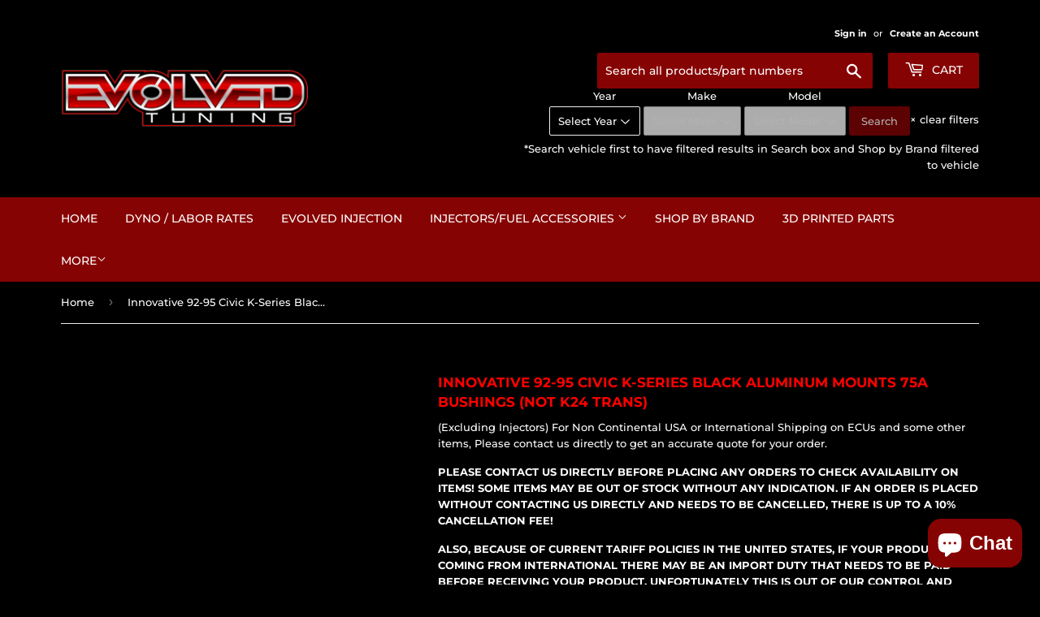

--- FILE ---
content_type: text/csv
request_url: https://cdn.shopify.com/s/files/1/1101/5888/t/2/assets/evolvedtuning_myshopify_com.csv?v=1688598188
body_size: 24761
content:
1986,Acura,Integra,/collections/all/1986-acura-integra-esi5339470$$$products$$$134
1987,Acura,Integra,/collections/all/1987-acura-integra-esi8248625$$$products$$$133
1988,Acura,Integra,/collections/all/1988-acura-integra-esi2772602$$$products$$$135
1989,Acura,Integra,/collections/all/1989-acura-integra-esi6106347$$$products$$$136
1990,Acura,Integra,/collections/all/1990-acura-integra-esi9055979$$$products$$$539
1991,Acura,Integra,/collections/all/1991-acura-integra-esi2300785$$$products$$$540
1992,Acura,Integra,/collections/all/1992-acura-integra-esi3539288$$$products$$$630
1993,Acura,Integra,/collections/all/1992-acura-integra-esi3539288$$$products$$$630
1994,Acura,Integra,/collections/all/1994-acura-integra-esi4486244$$$products$$$998
1995,Acura,Integra,/collections/all/1995-acura-integra-esi9906362$$$products$$$998
1996,Acura,Integra,/collections/all/1996-acura-integra-esi6239593$$$products$$$1004
1997,Acura,Integra,/collections/all/1997-acura-integra-esi3211391$$$products$$$1133
1998,Acura,Integra,/collections/all/1998-acura-integra-esi5547449$$$products$$$1120
1999,Acura,Integra,/collections/all/1999-acura-integra-esi8375421$$$products$$$997
2000,Acura,Integra,/collections/all/2000-acura-integra-esi7503845$$$products$$$1117
2001,Acura,Integra,/collections/all/2001-acura-integra-esi6000741$$$products$$$1107
2023,Acura,Integra,/collections/all/2023-acura-integra-esi7941848$$$products$$$28
2024,Acura,Integra,/collections/all/2024-acura-integra-esi2408340$$$products$$$1
1991,Acura,NSX,/collections/all/1991-acura-nsx-esi8151467$$$products$$$171
1992,Acura,NSX,/collections/all/1992-acura-nsx-esi1346440$$$products$$$172
1993,Acura,NSX,/collections/all/1992-acura-nsx-esi1346440$$$products$$$172
1994,Acura,NSX,/collections/all/1992-acura-nsx-esi1346440$$$products$$$172
1995,Acura,NSX,/collections/all/1995-acura-nsx-esi6883756$$$products$$$180
1996,Acura,NSX,/collections/all/1996-acura-nsx-esi6376488$$$products$$$179
1997,Acura,NSX,/collections/all/1997-acura-nsx-esi5041039$$$products$$$178
1998,Acura,NSX,/collections/all/1997-acura-nsx-esi5041039$$$products$$$178
1999,Acura,NSX,/collections/all/1997-acura-nsx-esi5041039$$$products$$$178
2000,Acura,NSX,/collections/all/2000-acura-nsx-esi7451180$$$products$$$173
2001,Acura,NSX,/collections/all/2001-acura-nsx-esi4712613$$$products$$$170
2002,Acura,NSX,/collections/all/2002-acura-nsx-esi7444248$$$products$$$167
2003,Acura,NSX,/collections/all/2003-acura-nsx-esi3709599$$$products$$$148
2004,Acura,NSX,/collections/all/2003-acura-nsx-esi3709599$$$products$$$148
2005,Acura,NSX,/collections/all/2003-acura-nsx-esi3709599$$$products$$$148
2017,Acura,NSX,/collections/all/2017-acura-nsx-esi3285862$$$products$$$13
2018,Acura,NSX,/collections/all/2017-acura-nsx-esi3285862$$$products$$$13
2019,Acura,NSX,/collections/all/2017-acura-nsx-esi3285862$$$products$$$13
2020,Acura,NSX,/collections/all/2020-acura-nsx-esi2349869$$$products$$$10
2021,Acura,NSX,/collections/all/2021-acura-nsx-esi1713155$$$products$$$7
2022,Acura,NSX,/collections/all/2022-acura-nsx-esi3274092$$$products$$$4
2002,Acura,RSX,/collections/all/2002-acura-rsx-esi9410687$$$products$$$750
2003,Acura,RSX,/collections/all/2003-acura-rsx-esi1470943$$$products$$$752
2004,Acura,RSX,/collections/all/2004-acura-rsx-esi8435187$$$products$$$754
2005,Acura,RSX,/collections/all/2005-acura-rsx-esi7272640$$$products$$$710
2006,Acura,RSX,/collections/all/2006-acura-rsx-esi1926840$$$products$$$702
1995,Acura,TL,/collections/all/1995-acura-tl-esi5038917$$$products$$$55
1996,Acura,TL,/collections/all/1996-acura-tl-esi9219839$$$products$$$123
1997,Acura,TL,/collections/all/1997-acura-tl-esi5908021$$$products$$$121
1998,Acura,TL,/collections/all/1998-acura-tl-esi7479887$$$products$$$121
1999,Acura,TL,/collections/all/1999-acura-tl-esi5509857$$$products$$$155
2000,Acura,TL,/collections/all/2000-acura-tl-esi4526653$$$products$$$157
2001,Acura,TL,/collections/all/2000-acura-tl-esi4526653$$$products$$$157
2002,Acura,TL,/collections/all/2002-acura-tl-esi3270882$$$products$$$164
2003,Acura,TL,/collections/all/2003-acura-tl-esi1791435$$$products$$$178
2004,Acura,TL,/collections/all/2004-acura-tl-esi3985596$$$products$$$246
2005,Acura,TL,/collections/all/2005-acura-tl-esi4227671$$$products$$$247
2006,Acura,TL,/collections/all/2006-acura-tl-esi8916919$$$products$$$246
2007,Acura,TL,/collections/all/2007-acura-tl-esi3921326$$$products$$$214
2008,Acura,TL,/collections/all/2008-acura-tl-esi7084692$$$products$$$216
2009,Acura,TL,/collections/all/2009-acura-tl-esi7346470$$$products$$$110
2010,Acura,TL,/collections/all/2010-acura-tl-esi6645045$$$products$$$112
2011,Acura,TL,/collections/all/2011-acura-tl-esi1740730$$$products$$$108
2012,Acura,TL,/collections/all/2011-acura-tl-esi1740730$$$products$$$108
2013,Acura,TL,/collections/all/2013-acura-tl-esi8046403$$$products$$$106
2014,Acura,TL,/collections/all/2014-acura-tl-esi1355410$$$products$$$105
2004,Acura,TSX,/collections/all/2004-acura-tsx-esi5100668$$$products$$$459
2005,Acura,TSX,/collections/all/2005-acura-tsx-esi4514442$$$products$$$458
2006,Acura,TSX,/collections/all/2006-acura-tsx-esi1668944$$$products$$$444
2007,Acura,TSX,/collections/all/2007-acura-tsx-esi4686409$$$products$$$439
2008,Acura,TSX,/collections/all/2007-acura-tsx-esi4686409$$$products$$$439
2009,Acura,TSX,/collections/all/2009-acura-tsx-esi1613967$$$products$$$272
2010,Acura,TSX,/collections/all/2010-acura-tsx-esi2426440$$$products$$$313
2011,Acura,TSX,/collections/all/2011-acura-tsx-esi8660577$$$products$$$311
2012,Acura,TSX,/collections/all/2012-acura-tsx-esi9138319$$$products$$$309
2013,Acura,TSX,/collections/all/2013-acura-tsx-esi5576868$$$products$$$296
2014,Acura,TSX,/collections/all/2014-acura-tsx-esi4718442$$$products$$$236
2008,Audi,R8,/collections/all/2008-audi-r8-esi4933875$$$products$$$59
2009,Audi,R8,/collections/all/2009-audi-r8-esi2151131$$$products$$$62
2010,Audi,R8,/collections/all/2010-audi-r8-esi5967327$$$products$$$66
2011,Audi,R8,/collections/all/2011-audi-r8-esi6576433$$$products$$$68
2012,Audi,R8,/collections/all/2012-audi-r8-esi1872544$$$products$$$65
2014,Audi,R8,/collections/all/2014-audi-r8-esi3385376$$$products$$$68
2015,Audi,R8,/collections/all/2015-audi-r8-esi6474069$$$products$$$67
2017,Audi,R8,/collections/all/2017-audi-r8-esi3262305$$$products$$$46
2018,Audi,R8,/collections/all/2018-audi-r8-esi3842197$$$products$$$29
2020,Audi,R8,/collections/all/2020-audi-r8-esi5579388$$$products$$$10
2021,Audi,R8,/collections/all/2021-audi-r8-esi5056113$$$products$$$9
2022,Audi,R8,/collections/all/2022-audi-r8-esi2522844$$$products$$$8
2023,Audi,R8,/collections/all/2023-audi-r8-esi2619783$$$products$$$6
2017,Audi,RS3,/collections/all/2017-audi-rs3-esi2241870$$$products$$$49
2018,Audi,RS3,/collections/all/2017-audi-rs3-esi2241870$$$products$$$49
2019,Audi,RS3,/collections/all/2019-audi-rs3-esi6478344$$$products$$$47
2020,Audi,RS3,/collections/all/2020-audi-rs3-esi2343573$$$products$$$44
2022,Audi,RS3,/collections/all/2022-audi-rs3-esi7133499$$$products$$$15
2023,Audi,RS3,/collections/all/2022-audi-rs3-esi7133499$$$products$$$15
2007,Audi,RS4,/collections/all/2007-audi-rs4-esi9338047$$$products$$$122
2008,Audi,RS4,/collections/all/2008-audi-rs4-esi9520824$$$products$$$125
2013,Audi,RS5,/collections/all/2013-audi-rs5-esi9219779$$$products$$$71
2014,Audi,RS5,/collections/all/2014-audi-rs5-esi2441474$$$products$$$74
2015,Audi,RS5,/collections/all/2014-audi-rs5-esi2441474$$$products$$$74
2018,Audi,RS5,/collections/all/2018-audi-rs5-esi3089547$$$products$$$38
2019,Audi,RS5,/collections/all/2018-audi-rs5-esi3089547$$$products$$$38
2020,Audi,RS5,/collections/all/2020-audi-rs5-esi9144688$$$products$$$9
2021,Audi,RS5,/collections/all/2021-audi-rs5-esi6147877$$$products$$$27
2022,Audi,RS5,/collections/all/2022-audi-rs5-esi2194765$$$products$$$21
2023,Audi,RS5,/collections/all/2023-audi-rs5-esi1399967$$$products$$$20
2019,Audi,"RS5 Sportback",/collections/all/2019-audi-rs5-sportback-esi8956830$$$products$$$29
2020,Audi,"RS5 Sportback",/collections/all/2020-audi-rs5-sportback-esi9209858$$$products$$$5
2021,Audi,"RS5 Sportback",/collections/all/2021-audi-rs5-sportback-esi1287218$$$products$$$19
2022,Audi,"RS5 Sportback",/collections/all/2022-audi-rs5-sportback-esi1892839$$$products$$$17
2023,Audi,"RS5 Sportback",/collections/all/2023-audi-rs5-sportback-esi8042877$$$products$$$16
2003,Audi,RS6,/collections/all/2003-audi-rs6-esi1551633$$$products$$$64
2014,Audi,RS7,/collections/all/2014-audi-rs7-esi1298433$$$products$$$57
2015,Audi,RS7,/collections/all/2014-audi-rs7-esi1298433$$$products$$$57
2016,Audi,RS7,/collections/all/2016-audi-rs7-esi6426425$$$products$$$56
2017,Audi,RS7,/collections/all/2017-audi-rs7-esi4524087$$$products$$$55
2018,Audi,RS7,/collections/all/2018-audi-rs7-esi1806194$$$products$$$34
2015,Audi,S3,/collections/all/2015-audi-s3-esi1768675$$$products$$$250
2016,Audi,S3,/collections/all/2016-audi-s3-esi4804332$$$products$$$248
2017,Audi,S3,/collections/all/2017-audi-s3-esi1119381$$$products$$$247
2018,Audi,S3,/collections/all/2018-audi-s3-esi9970215$$$products$$$242
2019,Audi,S3,/collections/all/2019-audi-s3-esi3806344$$$products$$$233
2020,Audi,S3,/collections/all/2020-audi-s3-esi1797618$$$products$$$232
2022,Audi,S3,/collections/all/2022-audi-s3-esi5298154$$$products$$$23
2023,Audi,S3,/collections/all/2023-audi-s3-esi6488342$$$products$$$20
1992,Audi,S4,/collections/all/1992-audi-s4-esi3925488$$$products$$$62
1993,Audi,S4,/collections/all/1993-audi-s4-esi5702685$$$products$$$72
1994,Audi,S4,/collections/all/1993-audi-s4-esi5702685$$$products$$$72
2000,Audi,S4,/collections/all/2000-audi-s4-esi6099432$$$products$$$229
2001,Audi,S4,/collections/all/2001-audi-s4-esi2621659$$$products$$$232
2002,Audi,S4,/collections/all/2002-audi-s4-esi6997124$$$products$$$228
2004,Audi,S4,/collections/all/2004-audi-s4-esi8495538$$$products$$$166
2005,Audi,S4,/collections/all/2005-audi-s4-esi5642346$$$products$$$183
2006,Audi,S4,/collections/all/2006-audi-s4-esi9783313$$$products$$$172
2007,Audi,S4,/collections/all/2007-audi-s4-esi2792033$$$products$$$174
2008,Audi,S4,/collections/all/2008-audi-s4-esi7195821$$$products$$$167
2009,Audi,S4,/collections/all/2009-audi-s4-esi3524247$$$products$$$155
2010,Audi,S4,/collections/all/2010-audi-s4-esi8041320$$$products$$$232
2011,Audi,S4,/collections/all/2011-audi-s4-esi9235552$$$products$$$223
2012,Audi,S4,/collections/all/2012-audi-s4-esi1877877$$$products$$$240
2013,Audi,S4,/collections/all/2013-audi-s4-esi8203682$$$products$$$211
2014,Audi,S4,/collections/all/2014-audi-s4-esi9917813$$$products$$$191
2015,Audi,S4,/collections/all/2015-audi-s4-esi5663758$$$products$$$200
2016,Audi,S4,/collections/all/2016-audi-s4-esi9260717$$$products$$$182
2018,Audi,S4,/collections/all/2018-audi-s4-esi1261704$$$products$$$66
2019,Audi,S4,/collections/all/2019-audi-s4-esi4268511$$$products$$$48
2020,Audi,S4,/collections/all/2020-audi-s4-esi7235277$$$products$$$33
2021,Audi,S4,/collections/all/2021-audi-s4-esi4477691$$$products$$$31
2022,Audi,S4,/collections/all/2022-audi-s4-esi3240871$$$products$$$23
2023,Audi,S4,/collections/all/2022-audi-s4-esi3240871$$$products$$$23
2008,Audi,S5,/collections/all/2008-audi-s5-esi5407063$$$products$$$183
2009,Audi,S5,/collections/all/2009-audi-s5-esi9435086$$$products$$$183
2010,Audi,S5,/collections/all/2010-audi-s5-esi3557469$$$products$$$243
2011,Audi,S5,/collections/all/2011-audi-s5-esi4992498$$$products$$$271
2012,Audi,S5,/collections/all/2012-audi-s5-esi5130001$$$products$$$251
2013,Audi,S5,/collections/all/2013-audi-s5-esi7447883$$$products$$$232
2014,Audi,S5,/collections/all/2014-audi-s5-esi2964255$$$products$$$214
2015,Audi,S5,/collections/all/2015-audi-s5-esi5155276$$$products$$$218
2016,Audi,S5,/collections/all/2016-audi-s5-esi8170511$$$products$$$171
2017,Audi,S5,/collections/all/2017-audi-s5-esi6446685$$$products$$$158
2018,Audi,S5,/collections/all/2018-audi-s5-esi1612885$$$products$$$75
2019,Audi,S5,/collections/all/2019-audi-s5-esi5115104$$$products$$$96
2020,Audi,S5,/collections/all/2020-audi-s5-esi8374604$$$products$$$46
2021,Audi,S5,/collections/all/2021-audi-s5-esi1022424$$$products$$$47
2022,Audi,S5,/collections/all/2022-audi-s5-esi1316353$$$products$$$36
2023,Audi,S5,/collections/all/2022-audi-s5-esi1316353$$$products$$$36
2018,Audi,"S5 Sportback",/collections/all/2018-audi-s5-sportback-esi1166125$$$products$$$66
2019,Audi,"S5 Sportback",/collections/all/2019-audi-s5-sportback-esi9260947$$$products$$$52
2020,Audi,"S5 Sportback",/collections/all/2020-audi-s5-sportback-esi6027973$$$products$$$42
2021,Audi,"S5 Sportback",/collections/all/2021-audi-s5-sportback-esi8099153$$$products$$$39
2022,Audi,"S5 Sportback",/collections/all/2022-audi-s5-sportback-esi8361502$$$products$$$29
2023,Audi,"S5 Sportback",/collections/all/2023-audi-s5-sportback-esi2747600$$$products$$$27
1995,Audi,S6,/collections/all/1995-audi-s6-esi2393215$$$products$$$85
2002,Audi,S6,/collections/all/2002-audi-s6-esi3148441$$$products$$$100
2003,Audi,S6,/collections/all/2003-audi-s6-esi6794850$$$products$$$99
2007,Audi,S6,/collections/all/2007-audi-s6-esi6513769$$$products$$$82
2008,Audi,S6,/collections/all/2008-audi-s6-esi4180615$$$products$$$80
2009,Audi,S6,/collections/all/2009-audi-s6-esi8764188$$$products$$$77
2010,Audi,S6,/collections/all/2009-audi-s6-esi8764188$$$products$$$77
2011,Audi,S6,/collections/all/2011-audi-s6-esi9249519$$$products$$$70
2013,Audi,S6,/collections/all/2013-audi-s6-esi1532154$$$products$$$67
2014,Audi,S6,/collections/all/2014-audi-s6-esi6272631$$$products$$$66
2015,Audi,S6,/collections/all/2014-audi-s6-esi6272631$$$products$$$66
2016,Audi,S6,/collections/all/2016-audi-s6-esi9673777$$$products$$$44
2017,Audi,S6,/collections/all/2017-audi-s6-esi5552836$$$products$$$44
2018,Audi,S6,/collections/all/2018-audi-s6-esi6549464$$$products$$$43
2020,Audi,S6,/collections/all/2020-audi-s6-esi1728723$$$products$$$20
2021,Audi,S6,/collections/all/2021-audi-s6-esi7053656$$$products$$$13
2022,Audi,S6,/collections/all/2022-audi-s6-esi3420853$$$products$$$8
2023,Audi,S6,/collections/all/2022-audi-s6-esi3420853$$$products$$$8
2013,Audi,S7,/collections/all/2013-audi-s7-esi9983270$$$products$$$66
2014,Audi,S7,/collections/all/2014-audi-s7-esi6541776$$$products$$$65
2015,Audi,S7,/collections/all/2015-audi-s7-esi2168668$$$products$$$118
2016,Audi,S7,/collections/all/2016-audi-s7-esi6942939$$$products$$$117
2017,Audi,S7,/collections/all/2017-audi-s7-esi8071011$$$products$$$49
2018,Audi,S7,/collections/all/2018-audi-s7-esi4080899$$$products$$$20
2020,Audi,S7,/collections/all/2020-audi-s7-esi4673145$$$products$$$9
2001,Audi,S8,/collections/all/2001-audi-s8-esi5800245$$$products$$$66
2002,Audi,S8,/collections/all/2002-audi-s8-esi9145472$$$products$$$64
2003,Audi,S8,/collections/all/2003-audi-s8-esi1134275$$$products$$$61
2007,Audi,S8,/collections/all/2007-audi-s8-esi6496839$$$products$$$57
2008,Audi,S8,/collections/all/2008-audi-s8-esi5355094$$$products$$$88
2009,Audi,S8,/collections/all/2009-audi-s8-esi6929701$$$products$$$84
2013,Audi,S8,/collections/all/2013-audi-s8-esi7796245$$$products$$$49
2014,Audi,S8,/collections/all/2014-audi-s8-esi5392172$$$products$$$48
2015,Audi,S8,/collections/all/2015-audi-s8-esi2641628$$$products$$$46
2016,Audi,S8,/collections/all/2015-audi-s8-esi2641628$$$products$$$46
2017,Audi,S8,/collections/all/2017-audi-s8-esi2174775$$$products$$$42
2018,Audi,S8,/collections/all/2018-audi-s8-esi2185753$$$products$$$3
2022,Audi,S8,/collections/all/2022-audi-s8-esi5754450$$$products$$$1
2023,Audi,S8,/collections/all/2022-audi-s8-esi5754450$$$products$$$1
2014,Audi,SQ5,/collections/all/2014-audi-sq5-esi5280658$$$products$$$110
2015,Audi,SQ5,/collections/all/2015-audi-sq5-esi7551062$$$products$$$110
2016,Audi,SQ5,/collections/all/2016-audi-sq5-esi4903453$$$products$$$99
2017,Audi,SQ5,/collections/all/2017-audi-sq5-esi2750464$$$products$$$93
2018,Audi,SQ5,/collections/all/2018-audi-sq5-esi2220542$$$products$$$53
2019,Audi,SQ5,/collections/all/2019-audi-sq5-esi9819547$$$products$$$14
2020,Audi,SQ5,/collections/all/2020-audi-sq5-esi1978067$$$products$$$18
2021,Audi,SQ5,/collections/all/2021-audi-sq5-esi1984489$$$products$$$13
2022,Audi,SQ5,/collections/all/2022-audi-sq5-esi4676627$$$products$$$12
2023,Audi,SQ5,/collections/all/2022-audi-sq5-esi4676627$$$products$$$12
2012,Audi,"TT RS Quattro",/collections/all/2012-audi-tt-rs-quattro-esi9345961$$$products$$$97
2013,Audi,"TT RS Quattro",/collections/all/2013-audi-tt-rs-quattro-esi8059964$$$products$$$96
2018,Audi,"TT RS Quattro",/collections/all/2018-audi-tt-rs-quattro-esi1488698$$$products$$$57
2019,Audi,"TT RS Quattro",/collections/all/2019-audi-tt-rs-quattro-esi4227958$$$products$$$52
2020,Audi,"TT RS Quattro",/collections/all/2020-audi-tt-rs-quattro-esi9241112$$$products$$$33
2021,Audi,"TT RS Quattro",/collections/all/2021-audi-tt-rs-quattro-esi6901659$$$products$$$31
2022,Audi,"TT RS Quattro",/collections/all/2022-audi-tt-rs-quattro-esi1766036$$$products$$$17
2009,Audi,"TTS Quattro",/collections/all/2009-audi-tts-quattro-esi1356287$$$products$$$174
2010,Audi,"TTS Quattro",/collections/all/2010-audi-tts-quattro-esi5914703$$$products$$$177
2011,Audi,"TTS Quattro",/collections/all/2011-audi-tts-quattro-esi6083270$$$products$$$152
2012,Audi,"TTS Quattro",/collections/all/2012-audi-tts-quattro-esi8512651$$$products$$$154
2013,Audi,"TTS Quattro",/collections/all/2013-audi-tts-quattro-esi4334848$$$products$$$154
2014,Audi,"TTS Quattro",/collections/all/2014-audi-tts-quattro-esi7464703$$$products$$$146
2015,Audi,"TTS Quattro",/collections/all/2015-audi-tts-quattro-esi1407934$$$products$$$141
2016,Audi,"TTS Quattro",/collections/all/2016-audi-tts-quattro-esi2192392$$$products$$$95
2017,Audi,"TTS Quattro",/collections/all/2017-audi-tts-quattro-esi1833708$$$products$$$94
2018,Audi,"TTS Quattro",/collections/all/2018-audi-tts-quattro-esi8414703$$$products$$$88
2019,Audi,"TTS Quattro",/collections/all/2019-audi-tts-quattro-esi2953874$$$products$$$78
2020,Audi,"TTS Quattro",/collections/all/2020-audi-tts-quattro-esi5287101$$$products$$$45
2021,Audi,"TTS Quattro",/collections/all/2021-audi-tts-quattro-esi9895260$$$products$$$41
2022,Audi,"TTS Quattro",/collections/all/2022-audi-tts-quattro-esi2135879$$$products$$$18
2023,Audi,"TTS Quattro",/collections/all/2023-audi-tts-quattro-esi7699794$$$products$$$13
2011,BMW,"1 Series M",/collections/all/2011-bmw-1-series-m-esi6378737$$$products$$$184
2008,BMW,128i,/collections/all/2008-bmw-128i-esi1067302$$$products$$$207
2009,BMW,128i,/collections/all/2009-bmw-128i-esi7147448$$$products$$$209
2010,BMW,128i,/collections/all/2010-bmw-128i-esi7139787$$$products$$$208
2011,BMW,128i,/collections/all/2011-bmw-128i-esi4486223$$$products$$$202
2012,BMW,128i,/collections/all/2012-bmw-128i-esi4470515$$$products$$$200
2013,BMW,128i,/collections/all/2013-bmw-128i-esi7969671$$$products$$$201
2008,BMW,135i,/collections/all/2008-bmw-135i-esi9609916$$$products$$$259
2009,BMW,135i,/collections/all/2009-bmw-135i-esi9141083$$$products$$$276
2010,BMW,135i,/collections/all/2010-bmw-135i-esi7507896$$$products$$$256
2011,BMW,135i,/collections/all/2011-bmw-135i-esi6088007$$$products$$$243
2012,BMW,135i,/collections/all/2012-bmw-135i-esi1303733$$$products$$$240
2013,BMW,135i,/collections/all/2013-bmw-135i-esi3581584$$$products$$$214
2013,BMW,135is,/collections/all/2013-bmw-135is-esi6233683$$$products$$$135
2014,BMW,228i,/collections/all/2014-bmw-228i-esi8819676$$$products$$$337
2015,BMW,228i,/collections/all/2015-bmw-228i-esi3189327$$$products$$$345
2016,BMW,228i,/collections/all/2016-bmw-228i-esi2373311$$$products$$$269
2017,BMW,230i,/collections/all/2017-bmw-230i-esi5765683$$$products$$$283
2018,BMW,230i,/collections/all/2018-bmw-230i-esi3585549$$$products$$$243
2019,BMW,230i,/collections/all/2018-bmw-230i-esi3585549$$$products$$$243
2020,BMW,230i,/collections/all/2020-bmw-230i-esi4880866$$$products$$$239
2021,BMW,230i,/collections/all/2021-bmw-230i-esi8768669$$$products$$$141
2022,BMW,230i,/collections/all/2022-bmw-230i-esi7205763$$$products$$$8
2023,BMW,230i,/collections/all/2023-bmw-230i-esi4997348$$$products$$$1
1991,BMW,318i,/collections/all/1991-bmw-318i-esi7322042$$$products$$$158
1992,BMW,318i,/collections/all/1992-bmw-318i-esi2460717$$$products$$$213
1993,BMW,318i,/collections/all/1993-bmw-318i-esi1895940$$$products$$$178
1994,BMW,318i,/collections/all/1994-bmw-318i-esi5803643$$$products$$$186
1995,BMW,318i,/collections/all/1995-bmw-318i-esi7721855$$$products$$$182
1996,BMW,318i,/collections/all/1996-bmw-318i-esi8937928$$$products$$$256
1997,BMW,318i,/collections/all/1997-bmw-318i-esi8027245$$$products$$$243
1998,BMW,318i,/collections/all/1998-bmw-318i-esi9239832$$$products$$$243
1991,BMW,318is,/collections/all/1991-bmw-318is-esi6291819$$$products$$$168
1992,BMW,318is,/collections/all/1992-bmw-318is-esi2890598$$$products$$$209
1993,BMW,318is,/collections/all/1993-bmw-318is-esi5206138$$$products$$$199
1994,BMW,318is,/collections/all/1994-bmw-318is-esi5036861$$$products$$$203
1995,BMW,318is,/collections/all/1995-bmw-318is-esi1499818$$$products$$$192
1996,BMW,318is,/collections/all/1996-bmw-318is-esi4173804$$$products$$$268
1997,BMW,318is,/collections/all/1997-bmw-318is-esi3562496$$$products$$$253
1995,BMW,318ti,/collections/all/1995-bmw-318ti-esi3084428$$$products$$$179
1996,BMW,318ti,/collections/all/1996-bmw-318ti-esi9587830$$$products$$$237
1997,BMW,318ti,/collections/all/1997-bmw-318ti-esi4267828$$$products$$$232
1998,BMW,318ti,/collections/all/1998-bmw-318ti-esi9636768$$$products$$$256
1999,BMW,318ti,/collections/all/1999-bmw-318ti-esi5488469$$$products$$$233
2013,BMW,320i,/collections/all/2013-bmw-320i-esi5293545$$$products$$$179
2014,BMW,320i,/collections/all/2014-bmw-320i-esi8408889$$$products$$$200
2015,BMW,320i,/collections/all/2015-bmw-320i-esi1619451$$$products$$$190
2016,BMW,320i,/collections/all/2016-bmw-320i-esi8105903$$$products$$$226
2017,BMW,320i,/collections/all/2017-bmw-320i-esi8209305$$$products$$$223
2018,BMW,320i,/collections/all/2018-bmw-320i-esi5725000$$$products$$$222
2013,BMW,"320i xDrive",/collections/all/2013-bmw-320i-xdrive-esi2399746$$$products$$$189
2014,BMW,"320i xDrive",/collections/all/2014-bmw-320i-xdrive-esi7829635$$$products$$$191
2015,BMW,"320i xDrive",/collections/all/2015-bmw-320i-xdrive-esi1756839$$$products$$$157
2016,BMW,"320i xDrive",/collections/all/2016-bmw-320i-xdrive-esi6734322$$$products$$$265
2017,BMW,"320i xDrive",/collections/all/2017-bmw-320i-xdrive-esi1504285$$$products$$$259
2018,BMW,"320i xDrive",/collections/all/2018-bmw-320i-xdrive-esi8539765$$$products$$$260
2000,BMW,323Ci,/collections/all/2000-bmw-323ci-esi2255560$$$products$$$320
1998,BMW,323is,/collections/all/1998-bmw-323is-esi3956707$$$products$$$349
1999,BMW,323is,/collections/all/1999-bmw-323is-esi3034222$$$products$$$351
2001,BMW,325Ci,/collections/all/2001-bmw-325ci-esi5013621$$$products$$$361
2002,BMW,325Ci,/collections/all/2002-bmw-325ci-esi9963838$$$products$$$365
2003,BMW,325Ci,/collections/all/2003-bmw-325ci-esi1631317$$$products$$$375
2004,BMW,325Ci,/collections/all/2004-bmw-325ci-esi8410789$$$products$$$358
2005,BMW,325Ci,/collections/all/2005-bmw-325ci-esi6301733$$$products$$$362
2006,BMW,325Ci,/collections/all/2006-bmw-325ci-esi8660859$$$products$$$319
1990,BMW,325i,/collections/all/1990-bmw-325i-esi3604765$$$products$$$193
1991,BMW,325i,/collections/all/1991-bmw-325i-esi3677021$$$products$$$244
1992,BMW,325i,/collections/all/1992-bmw-325i-esi6641496$$$products$$$374
1993,BMW,325i,/collections/all/1993-bmw-325i-esi7833047$$$products$$$340
1994,BMW,325i,/collections/all/1994-bmw-325i-esi3540729$$$products$$$298
1995,BMW,325i,/collections/all/1995-bmw-325i-esi9666609$$$products$$$306
2001,BMW,325i,/collections/all/2001-bmw-325i-esi2152748$$$products$$$406
2002,BMW,325i,/collections/all/2002-bmw-325i-esi3382840$$$products$$$410
2003,BMW,325i,/collections/all/2003-bmw-325i-esi4529921$$$products$$$423
2004,BMW,325i,/collections/all/2004-bmw-325i-esi9268742$$$products$$$407
2005,BMW,325i,/collections/all/2005-bmw-325i-esi9108199$$$products$$$411
2006,BMW,325i,/collections/all/2006-bmw-325i-esi3417565$$$products$$$280
1990,BMW,325is,/collections/all/1990-bmw-325is-esi1146549$$$products$$$178
1991,BMW,325is,/collections/all/1991-bmw-325is-esi4041875$$$products$$$225
1992,BMW,325is,/collections/all/1992-bmw-325is-esi6289209$$$products$$$355
1993,BMW,325is,/collections/all/1993-bmw-325is-esi3353836$$$products$$$304
1994,BMW,325is,/collections/all/1994-bmw-325is-esi6988939$$$products$$$293
1995,BMW,325is,/collections/all/1995-bmw-325is-esi3788323$$$products$$$302
2000,BMW,328Ci,/collections/all/2000-bmw-328ci-esi3339469$$$products$$$321
1996,BMW,328i,/collections/all/1996-bmw-328i-esi6532290$$$products$$$358
1997,BMW,328i,/collections/all/1997-bmw-328i-esi4700922$$$products$$$384
1998,BMW,328i,/collections/all/1998-bmw-328i-esi3526846$$$products$$$396
1999,BMW,328i,/collections/all/1999-bmw-328i-esi9004959$$$products$$$569
2000,BMW,328i,/collections/all/2000-bmw-328i-esi5993852$$$products$$$372
2007,BMW,328i,/collections/all/2007-bmw-328i-esi4326899$$$products$$$335
2008,BMW,328i,/collections/all/2008-bmw-328i-esi4785599$$$products$$$305
2009,BMW,328i,/collections/all/2009-bmw-328i-esi2610534$$$products$$$304
2010,BMW,328i,/collections/all/2010-bmw-328i-esi8319500$$$products$$$299
2011,BMW,328i,/collections/all/2011-bmw-328i-esi3798608$$$products$$$288
2012,BMW,328i,/collections/all/2012-bmw-328i-esi5543015$$$products$$$483
2013,BMW,328i,/collections/all/2013-bmw-328i-esi2339204$$$products$$$606
2014,BMW,328i,/collections/all/2014-bmw-328i-esi5855862$$$products$$$344
2015,BMW,328i,/collections/all/2015-bmw-328i-esi4750377$$$products$$$335
2016,BMW,328i,/collections/all/2016-bmw-328i-esi8693423$$$products$$$342
1996,BMW,328is,/collections/all/1996-bmw-328is-esi2553214$$$products$$$342
1997,BMW,328is,/collections/all/1997-bmw-328is-esi3275724$$$products$$$344
1998,BMW,328is,/collections/all/1998-bmw-328is-esi5605871$$$products$$$346
1999,BMW,328is,/collections/all/1999-bmw-328is-esi4911940$$$products$$$372
2001,BMW,330Ci,/collections/all/2001-bmw-330ci-esi6486911$$$products$$$305
2002,BMW,330Ci,/collections/all/2002-bmw-330ci-esi7063488$$$products$$$311
2003,BMW,330Ci,/collections/all/2003-bmw-330ci-esi2112634$$$products$$$315
2004,BMW,330Ci,/collections/all/2004-bmw-330ci-esi1547071$$$products$$$289
2005,BMW,330Ci,/collections/all/2005-bmw-330ci-esi5915836$$$products$$$289
2006,BMW,330Ci,/collections/all/2006-bmw-330ci-esi4795488$$$products$$$302
2001,BMW,330i,/collections/all/2001-bmw-330i-esi4962656$$$products$$$364
2002,BMW,330i,/collections/all/2002-bmw-330i-esi1591299$$$products$$$369
2003,BMW,330i,/collections/all/2003-bmw-330i-esi2403287$$$products$$$416
2004,BMW,330i,/collections/all/2004-bmw-330i-esi4383339$$$products$$$384
2005,BMW,330i,/collections/all/2005-bmw-330i-esi3753955$$$products$$$389
2006,BMW,330i,/collections/all/2006-bmw-330i-esi4124483$$$products$$$322
2017,BMW,330i,/collections/all/2017-bmw-330i-esi5981294$$$products$$$278
2018,BMW,330i,/collections/all/2018-bmw-330i-esi2727056$$$products$$$231
2019,BMW,330i,/collections/all/2019-bmw-330i-esi5476291$$$products$$$198
2020,BMW,330i,/collections/all/2020-bmw-330i-esi9964271$$$products$$$35
2021,BMW,330i,/collections/all/2021-bmw-330i-esi5456933$$$products$$$39
2022,BMW,330i,/collections/all/2022-bmw-330i-esi6648476$$$products$$$23
2023,BMW,330i,/collections/all/2023-bmw-330i-esi8337927$$$products$$$13
2001,BMW,330xi,/collections/all/2001-bmw-330xi-esi8064730$$$products$$$234
2002,BMW,330xi,/collections/all/2002-bmw-330xi-esi4190303$$$products$$$241
2003,BMW,330xi,/collections/all/2003-bmw-330xi-esi9935207$$$products$$$246
2004,BMW,330xi,/collections/all/2004-bmw-330xi-esi6386050$$$products$$$223
2005,BMW,330xi,/collections/all/2005-bmw-330xi-esi5598783$$$products$$$228
2006,BMW,330xi,/collections/all/2006-bmw-330xi-esi4057799$$$products$$$230
2007,BMW,335i,/collections/all/2007-bmw-335i-esi1403885$$$products$$$363
2008,BMW,335i,/collections/all/2008-bmw-335i-esi5637616$$$products$$$359
2009,BMW,335i,/collections/all/2009-bmw-335i-esi1043198$$$products$$$358
2010,BMW,335i,/collections/all/2010-bmw-335i-esi7384338$$$products$$$349
2011,BMW,335i,/collections/all/2011-bmw-335i-esi7816012$$$products$$$325
2012,BMW,335i,/collections/all/2012-bmw-335i-esi9644597$$$products$$$551
2013,BMW,335i,/collections/all/2013-bmw-335i-esi6982250$$$products$$$542
2014,BMW,335i,/collections/all/2014-bmw-335i-esi5367457$$$products$$$336
2015,BMW,335i,/collections/all/2015-bmw-335i-esi4090674$$$products$$$319
2016,BMW,340i,/collections/all/2016-bmw-340i-esi7281710$$$products$$$239
2017,BMW,340i,/collections/all/2017-bmw-340i-esi9854575$$$products$$$227
2018,BMW,340i,/collections/all/2018-bmw-340i-esi8990060$$$products$$$224
2014,BMW,428i,/collections/all/2014-bmw-428i-esi9855367$$$products$$$400
2015,BMW,428i,/collections/all/2015-bmw-428i-esi8415401$$$products$$$461
2016,BMW,428i,/collections/all/2016-bmw-428i-esi9480926$$$products$$$433
2017,BMW,430i,/collections/all/2017-bmw-430i-esi5196979$$$products$$$290
2018,BMW,430i,/collections/all/2018-bmw-430i-esi3588147$$$products$$$240
2019,BMW,430i,/collections/all/2019-bmw-430i-esi3544844$$$products$$$238
2020,BMW,430i,/collections/all/2020-bmw-430i-esi6945420$$$products$$$236
2021,BMW,430i,/collections/all/2021-bmw-430i-esi2523241$$$products$$$34
2022,BMW,430i,/collections/all/2022-bmw-430i-esi8006446$$$products$$$13
2023,BMW,430i,/collections/all/2023-bmw-430i-esi2827326$$$products$$$8
2014,BMW,435i,/collections/all/2014-bmw-435i-esi3620757$$$products$$$344
2015,BMW,435i,/collections/all/2015-bmw-435i-esi9169388$$$products$$$332
2016,BMW,435i,/collections/all/2016-bmw-435i-esi6286608$$$products$$$320
2017,BMW,440i,/collections/all/2017-bmw-440i-esi6313314$$$products$$$272
2018,BMW,440i,/collections/all/2018-bmw-440i-esi6854070$$$products$$$196
2019,BMW,440i,/collections/all/2018-bmw-440i-esi6854070$$$products$$$196
2020,BMW,440i,/collections/all/2020-bmw-440i-esi4138534$$$products$$$193
1990,BMW,525i,/collections/all/1990-bmw-525i-esi7763773$$$products$$$189
1991,BMW,525i,/collections/all/1991-bmw-525i-esi3769932$$$products$$$225
1992,BMW,525i,/collections/all/1992-bmw-525i-esi6592460$$$products$$$237
1993,BMW,525i,/collections/all/1993-bmw-525i-esi3149702$$$products$$$234
1994,BMW,525i,/collections/all/1994-bmw-525i-esi8993671$$$products$$$236
1995,BMW,525i,/collections/all/1995-bmw-525i-esi1300840$$$products$$$236
2001,BMW,525i,/collections/all/2001-bmw-525i-esi8650365$$$products$$$329
2002,BMW,525i,/collections/all/2002-bmw-525i-esi4800453$$$products$$$331
2003,BMW,525i,/collections/all/2003-bmw-525i-esi9330274$$$products$$$324
2004,BMW,525i,/collections/all/2004-bmw-525i-esi1412997$$$products$$$337
2005,BMW,525i,/collections/all/2005-bmw-525i-esi2157569$$$products$$$333
2006,BMW,525i,/collections/all/2006-bmw-525i-esi4716535$$$products$$$258
2007,BMW,525i,/collections/all/2007-bmw-525i-esi1479152$$$products$$$255
1997,BMW,528i,/collections/all/1997-bmw-528i-esi9718077$$$products$$$245
1998,BMW,528i,/collections/all/1998-bmw-528i-esi5050709$$$products$$$264
1999,BMW,528i,/collections/all/1999-bmw-528i-esi3949371$$$products$$$269
2000,BMW,528i,/collections/all/2000-bmw-528i-esi2312930$$$products$$$270
2008,BMW,528i,/collections/all/2008-bmw-528i-esi1566897$$$products$$$202
2009,BMW,528i,/collections/all/2009-bmw-528i-esi6386550$$$products$$$202
2010,BMW,528i,/collections/all/2010-bmw-528i-esi9290789$$$products$$$198
2011,BMW,528i,/collections/all/2011-bmw-528i-esi8241837$$$products$$$117
2012,BMW,528i,/collections/all/2012-bmw-528i-esi3959866$$$products$$$95
2013,BMW,528i,/collections/all/2013-bmw-528i-esi4919098$$$products$$$131
2014,BMW,528i,/collections/all/2014-bmw-528i-esi2206015$$$products$$$106
2015,BMW,528i,/collections/all/2014-bmw-528i-esi2206015$$$products$$$106
2016,BMW,528i,/collections/all/2016-bmw-528i-esi5448558$$$products$$$97
1994,BMW,530i,/collections/all/1994-bmw-530i-esi1145997$$$products$$$112
1995,BMW,530i,/collections/all/1995-bmw-530i-esi9626768$$$products$$$114
2001,BMW,530i,/collections/all/2001-bmw-530i-esi8379030$$$products$$$290
2002,BMW,530i,/collections/all/2002-bmw-530i-esi6530743$$$products$$$296
2003,BMW,530i,/collections/all/2003-bmw-530i-esi2623171$$$products$$$295
2004,BMW,530i,/collections/all/2004-bmw-530i-esi1019006$$$products$$$341
2005,BMW,530i,/collections/all/2005-bmw-530i-esi1685057$$$products$$$338
2006,BMW,530i,/collections/all/2006-bmw-530i-esi2847647$$$products$$$217
2007,BMW,530i,/collections/all/2007-bmw-530i-esi7545284$$$products$$$216
2017,BMW,530i,/collections/all/2017-bmw-530i-esi6400150$$$products$$$49
2018,BMW,530i,/collections/all/2018-bmw-530i-esi7322739$$$products$$$40
2019,BMW,530i,/collections/all/2019-bmw-530i-esi2951552$$$products$$$22
2020,BMW,530i,/collections/all/2020-bmw-530i-esi7978772$$$products$$$27
1990,BMW,535i,/collections/all/1990-bmw-535i-esi1090350$$$products$$$131
1991,BMW,535i,/collections/all/1991-bmw-535i-esi8631556$$$products$$$129
1992,BMW,535i,/collections/all/1991-bmw-535i-esi8631556$$$products$$$129
1993,BMW,535i,/collections/all/1991-bmw-535i-esi8631556$$$products$$$129
2008,BMW,535i,/collections/all/2008-bmw-535i-esi4911987$$$products$$$233
2009,BMW,535i,/collections/all/2009-bmw-535i-esi7234182$$$products$$$237
2010,BMW,535i,/collections/all/2010-bmw-535i-esi8954650$$$products$$$233
2011,BMW,535i,/collections/all/2011-bmw-535i-esi1842601$$$products$$$217
2012,BMW,535i,/collections/all/2012-bmw-535i-esi4319810$$$products$$$220
2013,BMW,535i,/collections/all/2013-bmw-535i-esi8454591$$$products$$$216
2014,BMW,535i,/collections/all/2014-bmw-535i-esi4107388$$$products$$$140
2015,BMW,535i,/collections/all/2015-bmw-535i-esi3554853$$$products$$$121
2016,BMW,535i,/collections/all/2016-bmw-535i-esi5073427$$$products$$$114
1994,BMW,540i,/collections/all/1994-bmw-540i-esi8082845$$$products$$$117
1995,BMW,540i,/collections/all/1995-bmw-540i-esi9342779$$$products$$$121
1997,BMW,540i,/collections/all/1997-bmw-540i-esi7676323$$$products$$$180
1998,BMW,540i,/collections/all/1998-bmw-540i-esi5623213$$$products$$$186
1999,BMW,540i,/collections/all/1999-bmw-540i-esi6502934$$$products$$$201
2000,BMW,540i,/collections/all/2000-bmw-540i-esi5835227$$$products$$$247
2001,BMW,540i,/collections/all/2001-bmw-540i-esi8022728$$$products$$$207
2002,BMW,540i,/collections/all/2001-bmw-540i-esi8022728$$$products$$$207
2003,BMW,540i,/collections/all/2003-bmw-540i-esi5107595$$$products$$$208
2017,BMW,540i,/collections/all/2017-bmw-540i-esi2357675$$$products$$$49
2018,BMW,540i,/collections/all/2018-bmw-540i-esi5362202$$$products$$$47
2019,BMW,540i,/collections/all/2019-bmw-540i-esi6051165$$$products$$$49
2020,BMW,540i,/collections/all/2020-bmw-540i-esi2709490$$$products$$$50
2021,BMW,540i,/collections/all/2021-bmw-540i-esi4249909$$$products$$$41
2022,BMW,540i,/collections/all/2022-bmw-540i-esi7771424$$$products$$$18
2023,BMW,540i,/collections/all/2023-bmw-540i-esi1790429$$$products$$$8
2004,BMW,545i,/collections/all/2004-bmw-545i-esi4929473$$$products$$$186
2005,BMW,545i,/collections/all/2005-bmw-545i-esi9531816$$$products$$$182
2006,BMW,550i,/collections/all/2006-bmw-550i-esi1924345$$$products$$$162
2007,BMW,550i,/collections/all/2007-bmw-550i-esi3162797$$$products$$$160
2008,BMW,550i,/collections/all/2007-bmw-550i-esi3162797$$$products$$$160
2009,BMW,550i,/collections/all/2009-bmw-550i-esi3187323$$$products$$$153
2010,BMW,550i,/collections/all/2010-bmw-550i-esi6883781$$$products$$$153
2011,BMW,550i,/collections/all/2011-bmw-550i-esi5644345$$$products$$$115
2012,BMW,550i,/collections/all/2012-bmw-550i-esi3790074$$$products$$$114
2013,BMW,550i,/collections/all/2013-bmw-550i-esi6742711$$$products$$$109
2014,BMW,550i,/collections/all/2014-bmw-550i-esi5732768$$$products$$$108
2015,BMW,550i,/collections/all/2015-bmw-550i-esi5900850$$$products$$$107
2016,BMW,550i,/collections/all/2016-bmw-550i-esi1272396$$$products$$$100
2016,BMW,M2,/collections/all/2016-bmw-m2-esi7004873$$$products$$$127
2017,BMW,M2,/collections/all/2017-bmw-m2-esi5551838$$$products$$$126
2018,BMW,M2,/collections/all/2018-bmw-m2-esi6372151$$$products$$$118
2019,BMW,M2,/collections/all/2019-bmw-m2-esi4379266$$$products$$$155
2020,BMW,M2,/collections/all/2020-bmw-m2-esi5611208$$$products$$$150
2021,BMW,M2,/collections/all/2021-bmw-m2-esi9967597$$$products$$$76
2023,BMW,M2,/collections/all/2023-bmw-m2-esi9627642$$$products$$$1
1995,BMW,M3,/collections/all/1995-bmw-m3-esi2891208$$$products$$$362
1996,BMW,M3,/collections/all/1996-bmw-m3-esi8317493$$$products$$$408
1997,BMW,M3,/collections/all/1997-bmw-m3-esi3628242$$$products$$$409
1998,BMW,M3,/collections/all/1998-bmw-m3-esi8926990$$$products$$$412
1999,BMW,M3,/collections/all/1999-bmw-m3-esi6781453$$$products$$$414
2001,BMW,M3,/collections/all/2001-bmw-m3-esi8308016$$$products$$$448
2002,BMW,M3,/collections/all/2002-bmw-m3-esi5319606$$$products$$$451
2003,BMW,M3,/collections/all/2003-bmw-m3-esi2425842$$$products$$$450
2004,BMW,M3,/collections/all/2004-bmw-m3-esi5602238$$$products$$$447
2005,BMW,M3,/collections/all/2005-bmw-m3-esi7415169$$$products$$$445
2006,BMW,M3,/collections/all/2006-bmw-m3-esi7951138$$$products$$$380
2008,BMW,M3,/collections/all/2008-bmw-m3-esi9829441$$$products$$$255
2009,BMW,M3,/collections/all/2009-bmw-m3-esi3902139$$$products$$$256
2010,BMW,M3,/collections/all/2010-bmw-m3-esi8499405$$$products$$$258
2011,BMW,M3,/collections/all/2011-bmw-m3-esi7466666$$$products$$$257
2012,BMW,M3,/collections/all/2012-bmw-m3-esi7398412$$$products$$$252
2013,BMW,M3,/collections/all/2013-bmw-m3-esi8028300$$$products$$$244
2015,BMW,M3,/collections/all/2015-bmw-m3-esi8210732$$$products$$$274
2016,BMW,M3,/collections/all/2016-bmw-m3-esi8686376$$$products$$$257
2017,BMW,M3,/collections/all/2017-bmw-m3-esi3959399$$$products$$$256
2018,BMW,M3,/collections/all/2018-bmw-m3-esi4631637$$$products$$$248
2015,BMW,M4,/collections/all/2015-bmw-m4-esi2370912$$$products$$$260
2016,BMW,M4,/collections/all/2016-bmw-m4-esi5527840$$$products$$$245
2017,BMW,M4,/collections/all/2017-bmw-m4-esi5347496$$$products$$$244
2018,BMW,M4,/collections/all/2018-bmw-m4-esi8313052$$$products$$$234
2019,BMW,M4,/collections/all/2019-bmw-m4-esi2926203$$$products$$$235
2020,BMW,M4,/collections/all/2020-bmw-m4-esi2465052$$$products$$$232
2021,BMW,M4,/collections/all/2021-bmw-m4-esi6319031$$$products$$$36
2022,BMW,M4,/collections/all/2022-bmw-m4-esi5780993$$$products$$$38
2023,BMW,M4,/collections/all/2023-bmw-m4-esi3483607$$$products$$$29
1993,BMW,M5,/collections/all/1993-bmw-m5-esi1555776$$$products$$$66
2000,BMW,M5,/collections/all/2000-bmw-m5-esi4744790$$$products$$$185
2001,BMW,M5,/collections/all/2001-bmw-m5-esi7960259$$$products$$$189
2002,BMW,M5,/collections/all/2002-bmw-m5-esi3246270$$$products$$$193
2003,BMW,M5,/collections/all/2003-bmw-m5-esi9229640$$$products$$$192
2006,BMW,M5,/collections/all/2006-bmw-m5-esi8439960$$$products$$$114
2007,BMW,M5,/collections/all/2006-bmw-m5-esi8439960$$$products$$$114
2008,BMW,M5,/collections/all/2008-bmw-m5-esi6111171$$$products$$$112
2009,BMW,M5,/collections/all/2008-bmw-m5-esi6111171$$$products$$$112
2010,BMW,M5,/collections/all/2010-bmw-m5-esi5499757$$$products$$$113
2013,BMW,M5,/collections/all/2013-bmw-m5-esi6750430$$$products$$$66
2014,BMW,M5,/collections/all/2014-bmw-m5-esi3140845$$$products$$$60
2015,BMW,M5,/collections/all/2014-bmw-m5-esi3140845$$$products$$$60
2016,BMW,M5,/collections/all/2016-bmw-m5-esi4794496$$$products$$$57
2018,BMW,M5,/collections/all/2018-bmw-m5-esi5296714$$$products$$$29
2019,BMW,M5,/collections/all/2019-bmw-m5-esi3734643$$$products$$$26
2020,BMW,M5,/collections/all/2019-bmw-m5-esi3734643$$$products$$$26
1987,BMW,M6,/collections/all/1987-bmw-m6-esi7915312$$$products$$$54
1988,BMW,M6,/collections/all/1987-bmw-m6-esi7915312$$$products$$$54
2006,BMW,M6,/collections/all/2006-bmw-m6-esi9124877$$$products$$$106
2007,BMW,M6,/collections/all/2006-bmw-m6-esi9124877$$$products$$$106
2008,BMW,M6,/collections/all/2006-bmw-m6-esi9124877$$$products$$$106
2009,BMW,M6,/collections/all/2006-bmw-m6-esi9124877$$$products$$$106
2010,BMW,M6,/collections/all/2010-bmw-m6-esi3974711$$$products$$$103
2012,BMW,M6,/collections/all/2012-bmw-m6-esi2307402$$$products$$$54
2013,BMW,M6,/collections/all/2013-bmw-m6-esi4423812$$$products$$$59
2014,BMW,M6,/collections/all/2013-bmw-m6-esi4423812$$$products$$$59
2015,BMW,M6,/collections/all/2013-bmw-m6-esi4423812$$$products$$$59
2016,BMW,M6,/collections/all/2016-bmw-m6-esi7455753$$$products$$$57
2017,BMW,M6,/collections/all/2017-bmw-m6-esi3324811$$$products$$$45
2018,BMW,M6,/collections/all/2018-bmw-m6-esi2554127$$$products$$$40
1996,BMW,Z3,/collections/all/1996-bmw-z3-esi8178812$$$products$$$222
1997,BMW,Z3,/collections/all/1997-bmw-z3-esi1677226$$$products$$$377
1998,BMW,Z3,/collections/all/1998-bmw-z3-esi8024435$$$products$$$624
1999,BMW,Z3,/collections/all/1999-bmw-z3-esi6674975$$$products$$$557
2000,BMW,Z3,/collections/all/2000-bmw-z3-esi9935525$$$products$$$570
2001,BMW,Z3,/collections/all/2001-bmw-z3-esi4161688$$$products$$$584
2002,BMW,Z3,/collections/all/2002-bmw-z3-esi7768080$$$products$$$570
2003,BMW,Z4,/collections/all/2003-bmw-z4-esi8284445$$$products$$$310
2004,BMW,Z4,/collections/all/2004-bmw-z4-esi8180337$$$products$$$311
2005,BMW,Z4,/collections/all/2005-bmw-z4-esi7370751$$$products$$$304
2006,BMW,Z4,/collections/all/2006-bmw-z4-esi5757737$$$products$$$407
2007,BMW,Z4,/collections/all/2007-bmw-z4-esi3779613$$$products$$$415
2008,BMW,Z4,/collections/all/2008-bmw-z4-esi9634479$$$products$$$408
2009,BMW,Z4,/collections/all/2009-bmw-z4-esi6345864$$$products$$$226
2010,BMW,Z4,/collections/all/2010-bmw-z4-esi3017837$$$products$$$199
2011,BMW,Z4,/collections/all/2011-bmw-z4-esi5247513$$$products$$$191
2012,BMW,Z4,/collections/all/2012-bmw-z4-esi7552037$$$products$$$170
2013,BMW,Z4,/collections/all/2013-bmw-z4-esi6973093$$$products$$$171
2014,BMW,Z4,/collections/all/2014-bmw-z4-esi6715859$$$products$$$155
2015,BMW,Z4,/collections/all/2015-bmw-z4-esi1469483$$$products$$$156
2016,BMW,Z4,/collections/all/2016-bmw-z4-esi4577580$$$products$$$144
2019,BMW,Z4,/collections/all/2019-bmw-z4-esi3960799$$$products$$$35
2020,BMW,Z4,/collections/all/2020-bmw-z4-esi1510092$$$products$$$55
2021,BMW,Z4,/collections/all/2021-bmw-z4-esi8394485$$$products$$$50
2022,BMW,Z4,/collections/all/2022-bmw-z4-esi2217605$$$products$$$40
2023,BMW,Z4,/collections/all/2023-bmw-z4-esi3622920$$$products$$$23
2000,BMW,Z8,/collections/all/2000-bmw-z8-esi6135838$$$products$$$80
2001,BMW,Z8,/collections/all/2001-bmw-z8-esi9411843$$$products$$$89
2002,BMW,Z8,/collections/all/2002-bmw-z8-esi5485613$$$products$$$85
2003,BMW,Z8,/collections/all/2003-bmw-z8-esi5064217$$$products$$$102
2013,Cadillac,ATS,/collections/all/2013-cadillac-ats-esi1875430$$$products$$$134
2014,Cadillac,ATS,/collections/all/2014-cadillac-ats-esi6902255$$$products$$$127
2015,Cadillac,ATS,/collections/all/2015-cadillac-ats-esi9119486$$$products$$$122
2016,Cadillac,ATS,/collections/all/2016-cadillac-ats-esi1779328$$$products$$$176
2017,Cadillac,ATS,/collections/all/2017-cadillac-ats-esi9374252$$$products$$$153
2018,Cadillac,ATS,/collections/all/2018-cadillac-ats-esi9928737$$$products$$$128
2019,Cadillac,ATS,/collections/all/2019-cadillac-ats-esi9720507$$$products$$$117
2003,Cadillac,CTS,/collections/all/2003-cadillac-cts-esi8839116$$$products$$$105
2004,Cadillac,CTS,/collections/all/2004-cadillac-cts-esi7227534$$$products$$$608
2005,Cadillac,CTS,/collections/all/2005-cadillac-cts-esi7370412$$$products$$$593
2006,Cadillac,CTS,/collections/all/2006-cadillac-cts-esi4068851$$$products$$$608
2007,Cadillac,CTS,/collections/all/2007-cadillac-cts-esi9170075$$$products$$$557
2008,Cadillac,CTS,/collections/all/2008-cadillac-cts-esi8922215$$$products$$$144
2009,Cadillac,CTS,/collections/all/2009-cadillac-cts-esi9282432$$$products$$$444
2010,Cadillac,CTS,/collections/all/2010-cadillac-cts-esi4012799$$$products$$$437
2011,Cadillac,CTS,/collections/all/2011-cadillac-cts-esi8396795$$$products$$$441
2012,Cadillac,CTS,/collections/all/2012-cadillac-cts-esi5916063$$$products$$$416
2013,Cadillac,CTS,/collections/all/2013-cadillac-cts-esi1005021$$$products$$$322
2014,Cadillac,CTS,/collections/all/2014-cadillac-cts-esi8583440$$$products$$$394
2015,Cadillac,CTS,/collections/all/2015-cadillac-cts-esi1706301$$$products$$$304
2016,Cadillac,CTS,/collections/all/2016-cadillac-cts-esi2171582$$$products$$$221
2017,Cadillac,CTS,/collections/all/2017-cadillac-cts-esi7979457$$$products$$$215
2018,Cadillac,CTS,/collections/all/2018-cadillac-cts-esi3095889$$$products$$$204
2019,Cadillac,CTS,/collections/all/2019-cadillac-cts-esi2695161$$$products$$$187
2005,Cadillac,STS,/collections/all/2005-cadillac-sts-esi9849171$$$products$$$167
2006,Cadillac,STS,/collections/all/2006-cadillac-sts-esi5058523$$$products$$$225
2007,Cadillac,STS,/collections/all/2007-cadillac-sts-esi4702474$$$products$$$229
2008,Cadillac,STS,/collections/all/2008-cadillac-sts-esi5195854$$$products$$$239
2009,Cadillac,STS,/collections/all/2009-cadillac-sts-esi3621121$$$products$$$213
2010,Cadillac,STS,/collections/all/2010-cadillac-sts-esi5241123$$$products$$$195
2011,Cadillac,STS,/collections/all/2011-cadillac-sts-esi1773320$$$products$$$157
2004,Cadillac,XLR,/collections/all/2004-cadillac-xlr-esi8522905$$$products$$$178
2005,Cadillac,XLR,/collections/all/2005-cadillac-xlr-esi2221226$$$products$$$179
2006,Cadillac,XLR,/collections/all/2006-cadillac-xlr-esi7080323$$$products$$$230
2007,Cadillac,XLR,/collections/all/2007-cadillac-xlr-esi2097422$$$products$$$217
2008,Cadillac,XLR,/collections/all/2008-cadillac-xlr-esi5714560$$$products$$$218
2009,Cadillac,XLR,/collections/all/2009-cadillac-xlr-esi9285550$$$products$$$214
1967,Chevrolet,Camaro,/collections/all/1967-chevrolet-camaro-esi1435504$$$products$$$538
1968,Chevrolet,Camaro,/collections/all/1968-chevrolet-camaro-esi6110125$$$products$$$525
1969,Chevrolet,Camaro,/collections/all/1969-chevrolet-camaro-esi8879433$$$products$$$569
1970,Chevrolet,Camaro,/collections/all/1970-chevrolet-camaro-esi8456221$$$products$$$1211
1971,Chevrolet,Camaro,/collections/all/1971-chevrolet-camaro-esi1622275$$$products$$$1323
1972,Chevrolet,Camaro,/collections/all/1972-chevrolet-camaro-esi8698122$$$products$$$1343
1973,Chevrolet,Camaro,/collections/all/1973-chevrolet-camaro-esi8324870$$$products$$$661
1974,Chevrolet,Camaro,/collections/all/1974-chevrolet-camaro-esi9850457$$$products$$$609
1975,Chevrolet,Camaro,/collections/all/1975-chevrolet-camaro-esi7262631$$$products$$$597
1976,Chevrolet,Camaro,/collections/all/1976-chevrolet-camaro-esi6098831$$$products$$$576
1977,Chevrolet,Camaro,/collections/all/1977-chevrolet-camaro-esi7801650$$$products$$$574
1978,Chevrolet,Camaro,/collections/all/1978-chevrolet-camaro-esi8937603$$$products$$$574
1979,Chevrolet,Camaro,/collections/all/1979-chevrolet-camaro-esi6840091$$$products$$$567
1980,Chevrolet,Camaro,/collections/all/1980-chevrolet-camaro-esi8119392$$$products$$$1378
1981,Chevrolet,Camaro,/collections/all/1981-chevrolet-camaro-esi5043531$$$products$$$1366
1982,Chevrolet,Camaro,/collections/all/1982-chevrolet-camaro-esi7841732$$$products$$$172
1983,Chevrolet,Camaro,/collections/all/1983-chevrolet-camaro-esi7726764$$$products$$$165
1984,Chevrolet,Camaro,/collections/all/1984-chevrolet-camaro-esi9789964$$$products$$$164
1985,Chevrolet,Camaro,/collections/all/1985-chevrolet-camaro-esi4969163$$$products$$$248
1986,Chevrolet,Camaro,/collections/all/1986-chevrolet-camaro-esi8146992$$$products$$$236
1987,Chevrolet,Camaro,/collections/all/1987-chevrolet-camaro-esi4572176$$$products$$$297
1988,Chevrolet,Camaro,/collections/all/1988-chevrolet-camaro-esi7213953$$$products$$$300
1989,Chevrolet,Camaro,/collections/all/1989-chevrolet-camaro-esi2047385$$$products$$$239
1990,Chevrolet,Camaro,/collections/all/1990-chevrolet-camaro-esi8287841$$$products$$$224
1991,Chevrolet,Camaro,/collections/all/1991-chevrolet-camaro-esi9799541$$$products$$$225
1992,Chevrolet,Camaro,/collections/all/1992-chevrolet-camaro-esi7466249$$$products$$$249
1993,Chevrolet,Camaro,/collections/all/1993-chevrolet-camaro-esi2202311$$$products$$$310
1994,Chevrolet,Camaro,/collections/all/1994-chevrolet-camaro-esi6633962$$$products$$$330
1995,Chevrolet,Camaro,/collections/all/1995-chevrolet-camaro-esi1366208$$$products$$$355
1996,Chevrolet,Camaro,/collections/all/1996-chevrolet-camaro-esi2371207$$$products$$$337
1997,Chevrolet,Camaro,/collections/all/1997-chevrolet-camaro-esi3104652$$$products$$$437
1998,Chevrolet,Camaro,/collections/all/1998-chevrolet-camaro-esi7984122$$$products$$$1096
1999,Chevrolet,Camaro,/collections/all/1999-chevrolet-camaro-esi1482896$$$products$$$1103
2000,Chevrolet,Camaro,/collections/all/2000-chevrolet-camaro-esi7038729$$$products$$$1114
2001,Chevrolet,Camaro,/collections/all/2001-chevrolet-camaro-esi6730288$$$products$$$1117
2002,Chevrolet,Camaro,/collections/all/2002-chevrolet-camaro-esi3271678$$$products$$$1109
2010,Chevrolet,Camaro,/collections/all/2010-chevrolet-camaro-esi5669737$$$products$$$844
2011,Chevrolet,Camaro,/collections/all/2011-chevrolet-camaro-esi8936435$$$products$$$834
2012,Chevrolet,Camaro,/collections/all/2012-chevrolet-camaro-esi9839038$$$products$$$879
2013,Chevrolet,Camaro,/collections/all/2013-chevrolet-camaro-esi9712416$$$products$$$865
2014,Chevrolet,Camaro,/collections/all/2014-chevrolet-camaro-esi8428928$$$products$$$824
2015,Chevrolet,Camaro,/collections/all/2015-chevrolet-camaro-esi8877708$$$products$$$730
2016,Chevrolet,Camaro,/collections/all/2016-chevrolet-camaro-esi3692190$$$products$$$1021
2017,Chevrolet,Camaro,/collections/all/2017-chevrolet-camaro-esi7903057$$$products$$$1058
2018,Chevrolet,Camaro,/collections/all/2018-chevrolet-camaro-esi1425632$$$products$$$1038
2019,Chevrolet,Camaro,/collections/all/2019-chevrolet-camaro-esi1655309$$$products$$$1026
2020,Chevrolet,Camaro,/collections/all/2020-chevrolet-camaro-esi1378969$$$products$$$959
2021,Chevrolet,Camaro,/collections/all/2021-chevrolet-camaro-esi2693250$$$products$$$318
2022,Chevrolet,Camaro,/collections/all/2022-chevrolet-camaro-esi4325980$$$products$$$293
2023,Chevrolet,Camaro,/collections/all/2023-chevrolet-camaro-esi6814064$$$products$$$243
1968,Chevrolet,Corvette,/collections/all/1968-chevrolet-corvette-esi5304101$$$products$$$493
1969,Chevrolet,Corvette,/collections/all/1969-chevrolet-corvette-esi8436025$$$products$$$479
1970,Chevrolet,Corvette,/collections/all/1970-chevrolet-corvette-esi8641508$$$products$$$579
1971,Chevrolet,Corvette,/collections/all/1971-chevrolet-corvette-esi5688785$$$products$$$532
1972,Chevrolet,Corvette,/collections/all/1972-chevrolet-corvette-esi9053026$$$products$$$343
1973,Chevrolet,Corvette,/collections/all/1973-chevrolet-corvette-esi7479562$$$products$$$346
1974,Chevrolet,Corvette,/collections/all/1974-chevrolet-corvette-esi5633747$$$products$$$344
1975,Chevrolet,Corvette,/collections/all/1975-chevrolet-corvette-esi6245119$$$products$$$156
1976,Chevrolet,Corvette,/collections/all/1976-chevrolet-corvette-esi6564790$$$products$$$155
1977,Chevrolet,Corvette,/collections/all/1977-chevrolet-corvette-esi3782346$$$products$$$155
1978,Chevrolet,Corvette,/collections/all/1978-chevrolet-corvette-esi5921917$$$products$$$145
1979,Chevrolet,Corvette,/collections/all/1979-chevrolet-corvette-esi8634374$$$products$$$137
1980,Chevrolet,Corvette,/collections/all/1980-chevrolet-corvette-esi4457290$$$products$$$139
1981,Chevrolet,Corvette,/collections/all/1981-chevrolet-corvette-esi5498745$$$products$$$138
1982,Chevrolet,Corvette,/collections/all/1982-chevrolet-corvette-esi2891548$$$products$$$133
1984,Chevrolet,Corvette,/collections/all/1984-chevrolet-corvette-esi6864235$$$products$$$844
1985,Chevrolet,Corvette,/collections/all/1985-chevrolet-corvette-esi4055747$$$products$$$919
1986,Chevrolet,Corvette,/collections/all/1986-chevrolet-corvette-esi8096226$$$products$$$916
1987,Chevrolet,Corvette,/collections/all/1987-chevrolet-corvette-esi1949557$$$products$$$914
1988,Chevrolet,Corvette,/collections/all/1988-chevrolet-corvette-esi3639637$$$products$$$252
1989,Chevrolet,Corvette,/collections/all/1989-chevrolet-corvette-esi3808938$$$products$$$215
1990,Chevrolet,Corvette,/collections/all/1990-chevrolet-corvette-esi8087374$$$products$$$493
1991,Chevrolet,Corvette,/collections/all/1991-chevrolet-corvette-esi1808861$$$products$$$515
1992,Chevrolet,Corvette,/collections/all/1992-chevrolet-corvette-esi9133814$$$products$$$518
1993,Chevrolet,Corvette,/collections/all/1993-chevrolet-corvette-esi1236324$$$products$$$445
1994,Chevrolet,Corvette,/collections/all/1994-chevrolet-corvette-esi3052463$$$products$$$442
1995,Chevrolet,Corvette,/collections/all/1995-chevrolet-corvette-esi3857989$$$products$$$417
1996,Chevrolet,Corvette,/collections/all/1996-chevrolet-corvette-esi3925803$$$products$$$242
1997,Chevrolet,Corvette,/collections/all/1997-chevrolet-corvette-esi7399873$$$products$$$1171
1998,Chevrolet,Corvette,/collections/all/1998-chevrolet-corvette-esi1388263$$$products$$$1172
1999,Chevrolet,Corvette,/collections/all/1999-chevrolet-corvette-esi4048054$$$products$$$1181
2000,Chevrolet,Corvette,/collections/all/2000-chevrolet-corvette-esi3658060$$$products$$$1183
2001,Chevrolet,Corvette,/collections/all/2001-chevrolet-corvette-esi8167590$$$products$$$1234
2002,Chevrolet,Corvette,/collections/all/2002-chevrolet-corvette-esi8323199$$$products$$$1230
2003,Chevrolet,Corvette,/collections/all/2003-chevrolet-corvette-esi4789775$$$products$$$1229
2004,Chevrolet,Corvette,/collections/all/2004-chevrolet-corvette-esi4476700$$$products$$$1230
2005,Chevrolet,Corvette,/collections/all/2005-chevrolet-corvette-esi7438601$$$products$$$877
2006,Chevrolet,Corvette,/collections/all/2006-chevrolet-corvette-esi2398157$$$products$$$1127
2007,Chevrolet,Corvette,/collections/all/2007-chevrolet-corvette-esi5080495$$$products$$$1035
2008,Chevrolet,Corvette,/collections/all/2008-chevrolet-corvette-esi1393618$$$products$$$912
2009,Chevrolet,Corvette,/collections/all/2009-chevrolet-corvette-esi5139785$$$products$$$908
2010,Chevrolet,Corvette,/collections/all/2010-chevrolet-corvette-esi8699419$$$products$$$897
2011,Chevrolet,Corvette,/collections/all/2011-chevrolet-corvette-esi7705270$$$products$$$836
2012,Chevrolet,Corvette,/collections/all/2012-chevrolet-corvette-esi6690528$$$products$$$811
2013,Chevrolet,Corvette,/collections/all/2013-chevrolet-corvette-esi2682867$$$products$$$827
2014,Chevrolet,Corvette,/collections/all/2014-chevrolet-corvette-esi2695269$$$products$$$324
2015,Chevrolet,Corvette,/collections/all/2015-chevrolet-corvette-esi9288300$$$products$$$376
2016,Chevrolet,Corvette,/collections/all/2016-chevrolet-corvette-esi6620306$$$products$$$322
2017,Chevrolet,Corvette,/collections/all/2017-chevrolet-corvette-esi9773823$$$products$$$313
2018,Chevrolet,Corvette,/collections/all/2018-chevrolet-corvette-esi4707046$$$products$$$290
2019,Chevrolet,Corvette,/collections/all/2019-chevrolet-corvette-esi1505254$$$products$$$254
2020,Chevrolet,Corvette,/collections/all/2020-chevrolet-corvette-esi5647557$$$products$$$108
1957,Chrysler,300,/collections/all/1957-chrysler-300-esi9374252$$$products$$$10
1958,Chrysler,300,/collections/all/1958-chrysler-300-esi9182121$$$products$$$12
1959,Chrysler,300,/collections/all/1959-chrysler-300-esi1264063$$$products$$$18
1960,Chrysler,300,/collections/all/1959-chrysler-300-esi1264063$$$products$$$18
1961,Chrysler,300,/collections/all/1961-chrysler-300-esi4149903$$$products$$$14
1962,Chrysler,300,/collections/all/1962-chrysler-300-esi8613555$$$products$$$18
1963,Chrysler,300,/collections/all/1963-chrysler-300-esi4796651$$$products$$$42
1964,Chrysler,300,/collections/all/1964-chrysler-300-esi7564148$$$products$$$30
1965,Chrysler,300,/collections/all/1965-chrysler-300-esi7071504$$$products$$$50
1966,Chrysler,300,/collections/all/1966-chrysler-300-esi5301957$$$products$$$54
1967,Chrysler,300,/collections/all/1967-chrysler-300-esi5052305$$$products$$$44
1968,Chrysler,300,/collections/all/1968-chrysler-300-esi5757215$$$products$$$38
1969,Chrysler,300,/collections/all/1969-chrysler-300-esi6910832$$$products$$$105
1970,Chrysler,300,/collections/all/1970-chrysler-300-esi7551052$$$products$$$33
1971,Chrysler,300,/collections/all/1971-chrysler-300-esi5003362$$$products$$$33
2005,Chrysler,300,/collections/all/2005-chrysler-300-esi9304985$$$products$$$746
2006,Chrysler,300,/collections/all/2006-chrysler-300-esi2944898$$$products$$$777
2007,Chrysler,300,/collections/all/2007-chrysler-300-esi6957324$$$products$$$785
2008,Chrysler,300,/collections/all/2008-chrysler-300-esi8201419$$$products$$$753
2009,Chrysler,300,/collections/all/2009-chrysler-300-esi8053601$$$products$$$725
2010,Chrysler,300,/collections/all/2010-chrysler-300-esi1460006$$$products$$$727
2011,Chrysler,300,/collections/all/2011-chrysler-300-esi9171188$$$products$$$458
2012,Chrysler,300,/collections/all/2012-chrysler-300-esi3684658$$$products$$$654
2013,Chrysler,300,/collections/all/2013-chrysler-300-esi2383659$$$products$$$585
2014,Chrysler,300,/collections/all/2014-chrysler-300-esi9368572$$$products$$$671
2015,Chrysler,300,/collections/all/2015-chrysler-300-esi6382890$$$products$$$434
2016,Chrysler,300,/collections/all/2016-chrysler-300-esi3369996$$$products$$$388
2017,Chrysler,300,/collections/all/2017-chrysler-300-esi9477575$$$products$$$381
2018,Chrysler,300,/collections/all/2018-chrysler-300-esi5677114$$$products$$$367
2019,Chrysler,300,/collections/all/2019-chrysler-300-esi5074715$$$products$$$349
2020,Chrysler,300,/collections/all/2020-chrysler-300-esi9441263$$$products$$$289
2021,Chrysler,300,/collections/all/2021-chrysler-300-esi2624205$$$products$$$198
2022,Chrysler,300,/collections/all/2022-chrysler-300-esi8197495$$$products$$$102
2023,Chrysler,300,/collections/all/2023-chrysler-300-esi7463453$$$products$$$62
1970,Dodge,Challenger,/collections/all/1970-dodge-challenger-esi8534757$$$products$$$339
1971,Dodge,Challenger,/collections/all/1971-dodge-challenger-esi5708557$$$products$$$263
1972,Dodge,Challenger,/collections/all/1972-dodge-challenger-esi6426856$$$products$$$124
1973,Dodge,Challenger,/collections/all/1973-dodge-challenger-esi6553005$$$products$$$77
1974,Dodge,Challenger,/collections/all/1974-dodge-challenger-esi7630264$$$products$$$36
1978,Dodge,Challenger,/collections/all/1978-dodge-challenger-esi5671184$$$products$$$28
1979,Dodge,Challenger,/collections/all/1979-dodge-challenger-esi5627543$$$products$$$29
1980,Dodge,Challenger,/collections/all/1980-dodge-challenger-esi7008479$$$products$$$18
1981,Dodge,Challenger,/collections/all/1981-dodge-challenger-esi8484996$$$products$$$15
1982,Dodge,Challenger,/collections/all/1981-dodge-challenger-esi8484996$$$products$$$15
1983,Dodge,Challenger,/collections/all/1981-dodge-challenger-esi8484996$$$products$$$15
2008,Dodge,Challenger,/collections/all/2008-dodge-challenger-esi7654302$$$products$$$389
2009,Dodge,Challenger,/collections/all/2009-dodge-challenger-esi6604708$$$products$$$758
2010,Dodge,Challenger,/collections/all/2010-dodge-challenger-esi3203659$$$products$$$758
2011,Dodge,Challenger,/collections/all/2011-dodge-challenger-esi4644636$$$products$$$766
2012,Dodge,Challenger,/collections/all/2012-dodge-challenger-esi6280561$$$products$$$766
2013,Dodge,Challenger,/collections/all/2013-dodge-challenger-esi1766408$$$products$$$751
2014,Dodge,Challenger,/collections/all/2014-dodge-challenger-esi1303326$$$products$$$733
2015,Dodge,Challenger,/collections/all/2015-dodge-challenger-esi8079594$$$products$$$761
2016,Dodge,Challenger,/collections/all/2016-dodge-challenger-esi5387333$$$products$$$652
2017,Dodge,Challenger,/collections/all/2017-dodge-challenger-esi5811301$$$products$$$618
2018,Dodge,Challenger,/collections/all/2018-dodge-challenger-esi3001710$$$products$$$610
2019,Dodge,Challenger,/collections/all/2019-dodge-challenger-esi9578909$$$products$$$590
2020,Dodge,Challenger,/collections/all/2020-dodge-challenger-esi6593135$$$products$$$456
2021,Dodge,Challenger,/collections/all/2021-dodge-challenger-esi5521667$$$products$$$364
2022,Dodge,Challenger,/collections/all/2022-dodge-challenger-esi5665185$$$products$$$308
2023,Dodge,Challenger,/collections/all/2023-dodge-challenger-esi4062470$$$products$$$158
1966,Dodge,Charger,/collections/all/1966-dodge-charger-esi9765370$$$products$$$152
1967,Dodge,Charger,/collections/all/1967-dodge-charger-esi7451564$$$products$$$184
1968,Dodge,Charger,/collections/all/1968-dodge-charger-esi4815180$$$products$$$259
1969,Dodge,Charger,/collections/all/1969-dodge-charger-esi3198321$$$products$$$302
1970,Dodge,Charger,/collections/all/1970-dodge-charger-esi9571738$$$products$$$266
1971,Dodge,Charger,/collections/all/1971-dodge-charger-esi6809506$$$products$$$236
1972,Dodge,Charger,/collections/all/1972-dodge-charger-esi2963699$$$products$$$151
1973,Dodge,Charger,/collections/all/1973-dodge-charger-esi6968488$$$products$$$100
1974,Dodge,Charger,/collections/all/1974-dodge-charger-esi2169392$$$products$$$75
1975,Dodge,Charger,/collections/all/1975-dodge-charger-esi1254607$$$products$$$74
1976,Dodge,Charger,/collections/all/1976-dodge-charger-esi9584699$$$products$$$70
1977,Dodge,Charger,/collections/all/1977-dodge-charger-esi9217587$$$products$$$65
1978,Dodge,Charger,/collections/all/1978-dodge-charger-esi4805308$$$products$$$59
1983,Dodge,Charger,/collections/all/1983-dodge-charger-esi7015667$$$products$$$28
1984,Dodge,Charger,/collections/all/1984-dodge-charger-esi9043325$$$products$$$34
1985,Dodge,Charger,/collections/all/1985-dodge-charger-esi1948503$$$products$$$44
1986,Dodge,Charger,/collections/all/1986-dodge-charger-esi2977102$$$products$$$52
1987,Dodge,Charger,/collections/all/1987-dodge-charger-esi5064428$$$products$$$42
2006,Dodge,Charger,/collections/all/2006-dodge-charger-esi2127599$$$products$$$823
2007,Dodge,Charger,/collections/all/2007-dodge-charger-esi1836427$$$products$$$855
2008,Dodge,Charger,/collections/all/2008-dodge-charger-esi5577961$$$products$$$821
2009,Dodge,Charger,/collections/all/2009-dodge-charger-esi7901956$$$products$$$798
2010,Dodge,Charger,/collections/all/2010-dodge-charger-esi8771650$$$products$$$785
2011,Dodge,Charger,/collections/all/2011-dodge-charger-esi3354581$$$products$$$604
2012,Dodge,Charger,/collections/all/2012-dodge-charger-esi8117166$$$products$$$791
2013,Dodge,Charger,/collections/all/2013-dodge-charger-esi6016683$$$products$$$679
2014,Dodge,Charger,/collections/all/2014-dodge-charger-esi7826557$$$products$$$704
2015,Dodge,Charger,/collections/all/2015-dodge-charger-esi4471379$$$products$$$699
2016,Dodge,Charger,/collections/all/2016-dodge-charger-esi3973371$$$products$$$648
2017,Dodge,Charger,/collections/all/2017-dodge-charger-esi8171460$$$products$$$576
2018,Dodge,Charger,/collections/all/2018-dodge-charger-esi3290906$$$products$$$540
2019,Dodge,Charger,/collections/all/2019-dodge-charger-esi3538012$$$products$$$504
2020,Dodge,Charger,/collections/all/2020-dodge-charger-esi5357863$$$products$$$431
2021,Dodge,Charger,/collections/all/2021-dodge-charger-esi6644567$$$products$$$297
2022,Dodge,Charger,/collections/all/2022-dodge-charger-esi3556491$$$products$$$280
2023,Dodge,Charger,/collections/all/2023-dodge-charger-esi7915264$$$products$$$146
1995,Dodge,Neon,/collections/all/1995-dodge-neon-esi7193464$$$products$$$195
1996,Dodge,Neon,/collections/all/1996-dodge-neon-esi5625577$$$products$$$207
1997,Dodge,Neon,/collections/all/1997-dodge-neon-esi1553390$$$products$$$197
1998,Dodge,Neon,/collections/all/1998-dodge-neon-esi2996404$$$products$$$207
1999,Dodge,Neon,/collections/all/1999-dodge-neon-esi8655976$$$products$$$200
2000,Dodge,Neon,/collections/all/2000-dodge-neon-esi4795542$$$products$$$162
2001,Dodge,Neon,/collections/all/2001-dodge-neon-esi5698967$$$products$$$177
2002,Dodge,Neon,/collections/all/2002-dodge-neon-esi2211138$$$products$$$169
2003,Dodge,Neon,/collections/all/2003-dodge-neon-esi3175152$$$products$$$420
2004,Dodge,Neon,/collections/all/2004-dodge-neon-esi2495473$$$products$$$389
2005,Dodge,Neon,/collections/all/2005-dodge-neon-esi1274739$$$products$$$385
1991,Dodge,Stealth,/collections/all/1991-dodge-stealth-esi2067811$$$products$$$326
1992,Dodge,Stealth,/collections/all/1991-dodge-stealth-esi2067811$$$products$$$326
1993,Dodge,Stealth,/collections/all/1993-dodge-stealth-esi5097430$$$products$$$323
1994,Dodge,Stealth,/collections/all/1994-dodge-stealth-esi4650842$$$products$$$331
1995,Dodge,Stealth,/collections/all/1995-dodge-stealth-esi5629823$$$products$$$316
1996,Dodge,Stealth,/collections/all/1996-dodge-stealth-esi8415395$$$products$$$315
1992,Dodge,Viper,/collections/all/1992-dodge-viper-esi3324826$$$products$$$98
1993,Dodge,Viper,/collections/all/1992-dodge-viper-esi3324826$$$products$$$98
1994,Dodge,Viper,/collections/all/1994-dodge-viper-esi3308389$$$products$$$101
1995,Dodge,Viper,/collections/all/1995-dodge-viper-esi1025159$$$products$$$103
1996,Dodge,Viper,/collections/all/1996-dodge-viper-esi5416045$$$products$$$126
1997,Dodge,Viper,/collections/all/1997-dodge-viper-esi5665236$$$products$$$121
1998,Dodge,Viper,/collections/all/1998-dodge-viper-esi4439077$$$products$$$122
1999,Dodge,Viper,/collections/all/1999-dodge-viper-esi4015688$$$products$$$120
2000,Dodge,Viper,/collections/all/1999-dodge-viper-esi4015688$$$products$$$120
2001,Dodge,Viper,/collections/all/2001-dodge-viper-esi2086703$$$products$$$131
2002,Dodge,Viper,/collections/all/2001-dodge-viper-esi2086703$$$products$$$131
2003,Dodge,Viper,/collections/all/2003-dodge-viper-esi1556402$$$products$$$143
2004,Dodge,Viper,/collections/all/2004-dodge-viper-esi7454162$$$products$$$141
2005,Dodge,Viper,/collections/all/2005-dodge-viper-esi5819252$$$products$$$140
2006,Dodge,Viper,/collections/all/2006-dodge-viper-esi4020947$$$products$$$136
2008,Dodge,Viper,/collections/all/2008-dodge-viper-esi3916283$$$products$$$102
2009,Dodge,Viper,/collections/all/2009-dodge-viper-esi1802870$$$products$$$101
2010,Dodge,Viper,/collections/all/2010-dodge-viper-esi3813361$$$products$$$97
2015,Dodge,Viper,/collections/all/2015-dodge-viper-esi6022848$$$products$$$82
2016,Dodge,Viper,/collections/all/2016-dodge-viper-esi7432200$$$products$$$77
2017,Dodge,Viper,/collections/all/2017-dodge-viper-esi6100315$$$products$$$78
1990,Eagle,Talon,/collections/all/1990-eagle-talon-esi1421438$$$products$$$405
1991,Eagle,Talon,/collections/all/1991-eagle-talon-esi7871018$$$products$$$408
1992,Eagle,Talon,/collections/all/1992-eagle-talon-esi3689656$$$products$$$420
1993,Eagle,Talon,/collections/all/1993-eagle-talon-esi8415520$$$products$$$587
1994,Eagle,Talon,/collections/all/1994-eagle-talon-esi4085376$$$products$$$584
1995,Eagle,Talon,/collections/all/1995-eagle-talon-esi1035600$$$products$$$629
1996,Eagle,Talon,/collections/all/1996-eagle-talon-esi8803491$$$products$$$620
1997,Eagle,Talon,/collections/all/1997-eagle-talon-esi6789872$$$products$$$626
1998,Eagle,Talon,/collections/all/1998-eagle-talon-esi2221381$$$products$$$605
2010,Ferrari,"458 Italia",/collections/all/2010-ferrari-458-italia-esi5025545$$$products$$$1
2011,Ferrari,"458 Italia",/collections/all/2010-ferrari-458-italia-esi5025545$$$products$$$1
2012,Ferrari,"458 Italia",/collections/all/2010-ferrari-458-italia-esi5025545$$$products$$$1
2013,Ferrari,"458 Italia",/collections/all/2013-ferrari-458-italia-esi9304716$$$products$$$3
2014,Ferrari,"458 Italia",/collections/all/2013-ferrari-458-italia-esi9304716$$$products$$$3
2015,Ferrari,"458 Italia",/collections/all/2010-ferrari-458-italia-esi5025545$$$products$$$1
2016,Ferrari,"488 GTB",/collections/all/2016-ferrari-488-gtb-esi2875321$$$products$$$3
2017,Ferrari,"488 GTB",/collections/all/2016-ferrari-488-gtb-esi2875321$$$products$$$3
2018,Ferrari,"488 GTB",/collections/all/2018-ferrari-488-gtb-esi2503107$$$products$$$2
2019,Ferrari,"488 GTB",/collections/all/2018-ferrari-488-gtb-esi2503107$$$products$$$2
2016,Ferrari,"488 Spider",/collections/all/2016-ferrari-488-spider-esi9666969$$$products$$$3
2017,Ferrari,"488 Spider",/collections/all/2017-ferrari-488-spider-esi1858331$$$products$$$4
2018,Ferrari,"488 Spider",/collections/all/2018-ferrari-488-gtb-esi2503107$$$products$$$2
2019,Ferrari,"488 Spider",/collections/all/2018-ferrari-488-gtb-esi2503107$$$products$$$2
1990,Ferrari,F40,/collections/all/1990-ferrari-f40-esi1646884$$$products$$$11
1991,Ferrari,F40,/collections/all/1990-ferrari-f40-esi1646884$$$products$$$11
1992,Ferrari,F40,/collections/all/1990-ferrari-f40-esi1646884$$$products$$$11
2005,Ferrari,F430,/collections/all/2005-ferrari-f430-esi1325746$$$products$$$4
2006,Ferrari,F430,/collections/all/2006-ferrari-f430-esi9423239$$$products$$$14
2007,Ferrari,F430,/collections/all/2007-ferrari-f430-esi5627933$$$products$$$6
2008,Ferrari,F430,/collections/all/2008-ferrari-f430-esi8199023$$$products$$$8
2009,Ferrari,F430,/collections/all/2008-ferrari-f430-esi8199023$$$products$$$8
1995,Ferrari,F50,/collections/all/1995-ferrari-f50-esi4223530$$$products$$$10
1996,Ferrari,F50,/collections/all/1996-ferrari-f50-esi6157797$$$products$$$8
1997,Ferrari,F50,/collections/all/1996-ferrari-f50-esi6157797$$$products$$$8
2000,Ford,Focus,/collections/all/2000-ford-focus-esi5047144$$$products$$$247
2001,Ford,Focus,/collections/all/2001-ford-focus-esi9967821$$$products$$$271
2002,Ford,Focus,/collections/all/2002-ford-focus-esi1838142$$$products$$$358
2003,Ford,Focus,/collections/all/2003-ford-focus-esi3755248$$$products$$$448
2004,Ford,Focus,/collections/all/2004-ford-focus-esi8421310$$$products$$$449
2005,Ford,Focus,/collections/all/2005-ford-focus-esi4192216$$$products$$$273
2006,Ford,Focus,/collections/all/2006-ford-focus-esi9792400$$$products$$$249
2007,Ford,Focus,/collections/all/2007-ford-focus-esi3944552$$$products$$$255
2008,Ford,Focus,/collections/all/2008-ford-focus-esi6437827$$$products$$$123
2009,Ford,Focus,/collections/all/2009-ford-focus-esi1580888$$$products$$$115
2010,Ford,Focus,/collections/all/2010-ford-focus-esi6284144$$$products$$$121
2011,Ford,Focus,/collections/all/2011-ford-focus-esi9921641$$$products$$$119
2012,Ford,Focus,/collections/all/2012-ford-focus-esi5356392$$$products$$$169
2013,Ford,Focus,/collections/all/2013-ford-focus-esi7936642$$$products$$$446
2014,Ford,Focus,/collections/all/2014-ford-focus-esi6767634$$$products$$$413
2015,Ford,Focus,/collections/all/2015-ford-focus-esi1889132$$$products$$$368
2016,Ford,Focus,/collections/all/2016-ford-focus-esi6392606$$$products$$$490
2017,Ford,Focus,/collections/all/2017-ford-focus-esi8818737$$$products$$$452
2018,Ford,Focus,/collections/all/2018-ford-focus-esi9456816$$$products$$$395
2005,Ford,GT,/collections/all/2005-ford-gt-esi9603100$$$products$$$75
2006,Ford,GT,/collections/all/2005-ford-gt-esi9603100$$$products$$$75
2017,Ford,GT,/collections/all/2017-ford-gt-esi2720526$$$products$$$4
2018,Ford,GT,/collections/all/2017-ford-gt-esi2720526$$$products$$$4
2019,Ford,GT,/collections/all/2019-ford-gt-esi7934392$$$products$$$2
2020,Ford,GT,/collections/all/2019-ford-gt-esi7934392$$$products$$$2
2021,Ford,GT,/collections/all/2021-ford-gt-esi6713736$$$products$$$1
2022,Ford,GT,/collections/all/2021-ford-gt-esi6713736$$$products$$$1
1964,Ford,GT40,/collections/all/1964-ford-gt40-esi8429249$$$products$$$25
1965,Ford,GT40,/collections/all/1964-ford-gt40-esi8429249$$$products$$$25
1966,Ford,GT40,/collections/all/1966-ford-gt40-esi6685877$$$products$$$47
1967,Ford,GT40,/collections/all/1966-ford-gt40-esi6685877$$$products$$$47
1968,Ford,GT40,/collections/all/1968-ford-gt40-esi7299650$$$products$$$50
1969,Ford,GT40,/collections/all/1969-ford-gt40-esi7592429$$$products$$$50
1964,Ford,Mustang,/collections/all/1964-ford-mustang-esi3899127$$$products$$$100
1965,Ford,Mustang,/collections/all/1965-ford-mustang-esi9539492$$$products$$$150
1966,Ford,Mustang,/collections/all/1966-ford-mustang-esi4776345$$$products$$$153
1967,Ford,Mustang,/collections/all/1967-ford-mustang-esi2603501$$$products$$$284
1968,Ford,Mustang,/collections/all/1968-ford-mustang-esi1592702$$$products$$$295
1969,Ford,Mustang,/collections/all/1969-ford-mustang-esi1538790$$$products$$$356
1970,Ford,Mustang,/collections/all/1970-ford-mustang-esi7504417$$$products$$$279
1971,Ford,Mustang,/collections/all/1971-ford-mustang-esi1522151$$$products$$$168
1972,Ford,Mustang,/collections/all/1972-ford-mustang-esi6047704$$$products$$$128
1973,Ford,Mustang,/collections/all/1973-ford-mustang-esi9241206$$$products$$$110
1979,Ford,Mustang,/collections/all/1979-ford-mustang-esi3148737$$$products$$$218
1980,Ford,Mustang,/collections/all/1980-ford-mustang-esi9040023$$$products$$$187
1981,Ford,Mustang,/collections/all/1981-ford-mustang-esi8977742$$$products$$$175
1982,Ford,Mustang,/collections/all/1982-ford-mustang-esi9675478$$$products$$$215
1983,Ford,Mustang,/collections/all/1983-ford-mustang-esi5819591$$$products$$$218
1984,Ford,Mustang,/collections/all/1984-ford-mustang-esi9273811$$$products$$$231
1985,Ford,Mustang,/collections/all/1985-ford-mustang-esi5748114$$$products$$$255
1986,Ford,Mustang,/collections/all/1986-ford-mustang-esi4712978$$$products$$$399
1987,Ford,Mustang,/collections/all/1987-ford-mustang-esi2312694$$$products$$$447
1988,Ford,Mustang,/collections/all/1988-ford-mustang-esi3544026$$$products$$$449
1989,Ford,Mustang,/collections/all/1989-ford-mustang-esi4838506$$$products$$$453
1990,Ford,Mustang,/collections/all/1990-ford-mustang-esi4320157$$$products$$$455
1991,Ford,Mustang,/collections/all/1991-ford-mustang-esi2380544$$$products$$$459
1992,Ford,Mustang,/collections/all/1992-ford-mustang-esi5885279$$$products$$$461
1993,Ford,Mustang,/collections/all/1993-ford-mustang-esi4247032$$$products$$$478
1994,Ford,Mustang,/collections/all/1994-ford-mustang-esi8580566$$$products$$$607
1995,Ford,Mustang,/collections/all/1995-ford-mustang-esi4649942$$$products$$$620
1996,Ford,Mustang,/collections/all/1996-ford-mustang-esi9885856$$$products$$$958
1997,Ford,Mustang,/collections/all/1997-ford-mustang-esi4548756$$$products$$$960
1998,Ford,Mustang,/collections/all/1998-ford-mustang-esi9855555$$$products$$$957
1999,Ford,Mustang,/collections/all/1999-ford-mustang-esi7375000$$$products$$$1048
2000,Ford,Mustang,/collections/all/2000-ford-mustang-esi6994683$$$products$$$1013
2001,Ford,Mustang,/collections/all/2001-ford-mustang-esi1943950$$$products$$$1085
2002,Ford,Mustang,/collections/all/2002-ford-mustang-esi1254671$$$products$$$869
2003,Ford,Mustang,/collections/all/2003-ford-mustang-esi6086953$$$products$$$1070
2004,Ford,Mustang,/collections/all/2004-ford-mustang-esi7695988$$$products$$$1050
2005,Ford,Mustang,/collections/all/2005-ford-mustang-esi6413318$$$products$$$867
2006,Ford,Mustang,/collections/all/2006-ford-mustang-esi6841792$$$products$$$882
2007,Ford,Mustang,/collections/all/2007-ford-mustang-esi2634543$$$products$$$1118
2008,Ford,Mustang,/collections/all/2008-ford-mustang-esi9695756$$$products$$$1115
2009,Ford,Mustang,/collections/all/2009-ford-mustang-esi5522318$$$products$$$1067
2010,Ford,Mustang,/collections/all/2010-ford-mustang-esi6940230$$$products$$$999
2011,Ford,Mustang,/collections/all/2011-ford-mustang-esi5954180$$$products$$$1085
2012,Ford,Mustang,/collections/all/2012-ford-mustang-esi4901701$$$products$$$1075
2013,Ford,Mustang,/collections/all/2013-ford-mustang-esi1007843$$$products$$$1073
2014,Ford,Mustang,/collections/all/2014-ford-mustang-esi3720865$$$products$$$1024
2015,Ford,Mustang,/collections/all/2015-ford-mustang-esi9695722$$$products$$$1083
2016,Ford,Mustang,/collections/all/2016-ford-mustang-esi8793829$$$products$$$1068
2017,Ford,Mustang,/collections/all/2017-ford-mustang-esi3193122$$$products$$$1044
2018,Ford,Mustang,/collections/all/2018-ford-mustang-esi8325678$$$products$$$954
2019,Ford,Mustang,/collections/all/2019-ford-mustang-esi6602245$$$products$$$820
2020,Ford,Mustang,/collections/all/2020-ford-mustang-esi9573830$$$products$$$793
2021,Ford,Mustang,/collections/all/2021-ford-mustang-esi4899010$$$products$$$619
2022,Ford,Mustang,/collections/all/2022-ford-mustang-esi7041597$$$products$$$377
2023,Ford,Mustang,/collections/all/2023-ford-mustang-esi6720538$$$products$$$245
1976,Honda,Accord,/collections/all/1976-honda-accord-esi7660682$$$products$$$21
1977,Honda,Accord,/collections/all/1976-honda-accord-esi7660682$$$products$$$21
1978,Honda,Accord,/collections/all/1976-honda-accord-esi7660682$$$products$$$21
1979,Honda,Accord,/collections/all/1979-honda-accord-esi9351421$$$products$$$22
1980,Honda,Accord,/collections/all/1980-honda-accord-esi5227974$$$products$$$25
1981,Honda,Accord,/collections/all/1980-honda-accord-esi5227974$$$products$$$25
1982,Honda,Accord,/collections/all/1982-honda-accord-esi2408132$$$products$$$23
1983,Honda,Accord,/collections/all/1983-honda-accord-esi5569061$$$products$$$41
1984,Honda,Accord,/collections/all/1984-honda-accord-esi7242681$$$products$$$77
1985,Honda,Accord,/collections/all/1985-honda-accord-esi6819277$$$products$$$80
1986,Honda,Accord,/collections/all/1986-honda-accord-esi1293358$$$products$$$106
1987,Honda,Accord,/collections/all/1987-honda-accord-esi9412899$$$products$$$98
1988,Honda,Accord,/collections/all/1988-honda-accord-esi5240221$$$products$$$122
1989,Honda,Accord,/collections/all/1989-honda-accord-esi2309325$$$products$$$141
1990,Honda,Accord,/collections/all/1990-honda-accord-esi3290519$$$products$$$257
1991,Honda,Accord,/collections/all/1991-honda-accord-esi4083391$$$products$$$332
1992,Honda,Accord,/collections/all/1992-honda-accord-esi7625199$$$products$$$342
1993,Honda,Accord,/collections/all/1993-honda-accord-esi8223981$$$products$$$366
1994,Honda,Accord,/collections/all/1994-honda-accord-esi6198103$$$products$$$344
1995,Honda,Accord,/collections/all/1995-honda-accord-esi4262263$$$products$$$359
1996,Honda,Accord,/collections/all/1996-honda-accord-esi4715523$$$products$$$364
1997,Honda,Accord,/collections/all/1997-honda-accord-esi7207237$$$products$$$381
1998,Honda,Accord,/collections/all/1998-honda-accord-esi1553326$$$products$$$393
1999,Honda,Accord,/collections/all/1999-honda-accord-esi6601216$$$products$$$395
2000,Honda,Accord,/collections/all/2000-honda-accord-esi2228770$$$products$$$398
2001,Honda,Accord,/collections/all/2001-honda-accord-esi7269387$$$products$$$379
2002,Honda,Accord,/collections/all/2002-honda-accord-esi4023815$$$products$$$377
2003,Honda,Accord,/collections/all/2003-honda-accord-esi9515974$$$products$$$595
2004,Honda,Accord,/collections/all/2004-honda-accord-esi8891939$$$products$$$595
2005,Honda,Accord,/collections/all/2005-honda-accord-esi8980794$$$products$$$652
2006,Honda,Accord,/collections/all/2006-honda-accord-esi2582196$$$products$$$669
2007,Honda,Accord,/collections/all/2007-honda-accord-esi2484607$$$products$$$634
2008,Honda,Accord,/collections/all/2008-honda-accord-esi6373702$$$products$$$434
2009,Honda,Accord,/collections/all/2009-honda-accord-esi1609512$$$products$$$432
2010,Honda,Accord,/collections/all/2010-honda-accord-esi4743361$$$products$$$425
2011,Honda,Accord,/collections/all/2011-honda-accord-esi5308583$$$products$$$456
2012,Honda,Accord,/collections/all/2012-honda-accord-esi9646842$$$products$$$434
2013,Honda,Accord,/collections/all/2013-honda-accord-esi1378187$$$products$$$297
2014,Honda,Accord,/collections/all/2014-honda-accord-esi5182525$$$products$$$287
2015,Honda,Accord,/collections/all/2015-honda-accord-esi1827803$$$products$$$240
2016,Honda,Accord,/collections/all/2016-honda-accord-esi9083347$$$products$$$247
2017,Honda,Accord,/collections/all/2017-honda-accord-esi3151034$$$products$$$251
2018,Honda,Accord,/collections/all/2018-honda-accord-esi2853242$$$products$$$133
2019,Honda,Accord,/collections/all/2019-honda-accord-esi7505031$$$products$$$130
2020,Honda,Accord,/collections/all/2020-honda-accord-esi4981266$$$products$$$118
2021,Honda,Accord,/collections/all/2021-honda-accord-esi6704813$$$products$$$75
2022,Honda,Accord,/collections/all/2022-honda-accord-esi9497104$$$products$$$57
2023,Honda,Accord,/collections/all/2023-honda-accord-esi1314831$$$products$$$21
1973,Honda,Civic,/collections/all/1973-honda-civic-esi1178059$$$products$$$14
1974,Honda,Civic,/collections/all/1974-honda-civic-esi2888580$$$products$$$13
1975,Honda,Civic,/collections/all/1975-honda-civic-esi5773773$$$products$$$25
1976,Honda,Civic,/collections/all/1976-honda-civic-esi5753350$$$products$$$30
1977,Honda,Civic,/collections/all/1977-honda-civic-esi3971202$$$products$$$31
1978,Honda,Civic,/collections/all/1977-honda-civic-esi3971202$$$products$$$31
1979,Honda,Civic,/collections/all/1977-honda-civic-esi3971202$$$products$$$31
1980,Honda,Civic,/collections/all/1980-honda-civic-esi6486512$$$products$$$34
1981,Honda,Civic,/collections/all/1981-honda-civic-esi4325980$$$products$$$40
1982,Honda,Civic,/collections/all/1982-honda-civic-esi8182330$$$products$$$43
1983,Honda,Civic,/collections/all/1983-honda-civic-esi1377103$$$products$$$38
1984,Honda,Civic,/collections/all/1984-honda-civic-esi9419118$$$products$$$83
1985,Honda,Civic,/collections/all/1985-honda-civic-esi7438857$$$products$$$87
1986,Honda,Civic,/collections/all/1986-honda-civic-esi9435251$$$products$$$94
1987,Honda,Civic,/collections/all/1987-honda-civic-esi4163487$$$products$$$87
1988,Honda,Civic,/collections/all/1988-honda-civic-esi5642122$$$products$$$501
1989,Honda,Civic,/collections/all/1989-honda-civic-esi3527876$$$products$$$506
1990,Honda,Civic,/collections/all/1990-honda-civic-esi3196437$$$products$$$581
1991,Honda,Civic,/collections/all/1991-honda-civic-esi6890456$$$products$$$580
1992,Honda,Civic,/collections/all/1992-honda-civic-esi7291416$$$products$$$824
1993,Honda,Civic,/collections/all/1993-honda-civic-esi6504810$$$products$$$868
1994,Honda,Civic,/collections/all/1994-honda-civic-esi7227262$$$products$$$856
1995,Honda,Civic,/collections/all/1995-honda-civic-esi4020161$$$products$$$860
1996,Honda,Civic,/collections/all/1996-honda-civic-esi7857750$$$products$$$713
1997,Honda,Civic,/collections/all/1997-honda-civic-esi9930318$$$products$$$714
1998,Honda,Civic,/collections/all/1998-honda-civic-esi5429880$$$products$$$702
1999,Honda,Civic,/collections/all/1999-honda-civic-esi5638725$$$products$$$1174
2000,Honda,Civic,/collections/all/2000-honda-civic-esi1902267$$$products$$$1174
2001,Honda,Civic,/collections/all/2001-honda-civic-esi5985172$$$products$$$314
2002,Honda,Civic,/collections/all/2002-honda-civic-esi5678643$$$products$$$759
2003,Honda,Civic,/collections/all/2003-honda-civic-esi4219877$$$products$$$822
2004,Honda,Civic,/collections/all/2004-honda-civic-esi5392350$$$products$$$868
2005,Honda,Civic,/collections/all/2005-honda-civic-esi5535552$$$products$$$870
2006,Honda,Civic,/collections/all/2006-honda-civic-esi3938520$$$products$$$755
2007,Honda,Civic,/collections/all/2007-honda-civic-esi9153300$$$products$$$757
2008,Honda,Civic,/collections/all/2008-honda-civic-esi1346967$$$products$$$748
2009,Honda,Civic,/collections/all/2009-honda-civic-esi5409530$$$products$$$739
2010,Honda,Civic,/collections/all/2010-honda-civic-esi7225460$$$products$$$722
2011,Honda,Civic,/collections/all/2011-honda-civic-esi6048137$$$products$$$662
2012,Honda,Civic,/collections/all/2012-honda-civic-esi2130690$$$products$$$537
2013,Honda,Civic,/collections/all/2013-honda-civic-esi2162575$$$products$$$535
2014,Honda,Civic,/collections/all/2014-honda-civic-esi6302785$$$products$$$506
2015,Honda,Civic,/collections/all/2015-honda-civic-esi5265174$$$products$$$495
2016,Honda,Civic,/collections/all/2016-honda-civic-esi5932971$$$products$$$207
2017,Honda,Civic,/collections/all/2017-honda-civic-esi1006131$$$products$$$514
2018,Honda,Civic,/collections/all/2018-honda-civic-esi8035408$$$products$$$497
2019,Honda,Civic,/collections/all/2019-honda-civic-esi6690880$$$products$$$474
2020,Honda,Civic,/collections/all/2020-honda-civic-esi3279611$$$products$$$449
2021,Honda,Civic,/collections/all/2021-honda-civic-esi2550533$$$products$$$193
2022,Honda,Civic,/collections/all/2022-honda-civic-esi9970201$$$products$$$74
2023,Honda,Civic,/collections/all/2023-honda-civic-esi5532816$$$products$$$57
1993,Honda,"Civic del Sol",/collections/all/1993-honda-civic-del-sol-esi9147215$$$products$$$595
1994,Honda,"Civic del Sol",/collections/all/1994-honda-civic-del-sol-esi3907039$$$products$$$1016
1995,Honda,"Civic del Sol",/collections/all/1995-honda-civic-del-sol-esi9969322$$$products$$$1021
1996,Honda,"Civic del Sol",/collections/all/1996-honda-civic-del-sol-esi6107981$$$products$$$975
1997,Honda,"Civic del Sol",/collections/all/1997-honda-civic-del-sol-esi7164583$$$products$$$973
1997,Honda,CR-V,/collections/all/1997-honda-cr-v-esi1031894$$$products$$$335
1998,Honda,CR-V,/collections/all/1998-honda-cr-v-esi4954532$$$products$$$389
1999,Honda,CR-V,/collections/all/1999-honda-cr-v-esi9880676$$$products$$$342
2000,Honda,CR-V,/collections/all/2000-honda-cr-v-esi6788572$$$products$$$343
2001,Honda,CR-V,/collections/all/2001-honda-cr-v-esi4827660$$$products$$$342
2002,Honda,CR-V,/collections/all/2002-honda-cr-v-esi4609260$$$products$$$321
2003,Honda,CR-V,/collections/all/2003-honda-cr-v-esi1331849$$$products$$$327
2004,Honda,CR-V,/collections/all/2003-honda-cr-v-esi1331849$$$products$$$327
2005,Honda,CR-V,/collections/all/2005-honda-cr-v-esi9265368$$$products$$$324
2006,Honda,CR-V,/collections/all/2006-honda-cr-v-esi5133014$$$products$$$323
2007,Honda,CR-V,/collections/all/2007-honda-cr-v-esi3269184$$$products$$$251
2008,Honda,CR-V,/collections/all/2008-honda-cr-v-esi2755161$$$products$$$251
2011,Honda,CR-Z,/collections/all/2011-honda-cr-z-esi5684236$$$products$$$123
2012,Honda,CR-Z,/collections/all/2012-honda-cr-z-esi8525508$$$products$$$122
2013,Honda,CR-Z,/collections/all/2013-honda-cr-z-esi6963685$$$products$$$114
2014,Honda,CR-Z,/collections/all/2013-honda-cr-z-esi6963685$$$products$$$114
2015,Honda,CR-Z,/collections/all/2015-honda-cr-z-esi6377589$$$products$$$110
2016,Honda,CR-Z,/collections/all/2016-honda-cr-z-esi2739714$$$products$$$66
1988,Honda,CRX,/collections/all/1988-honda-crx-esi9374552$$$products$$$476
1989,Honda,CRX,/collections/all/1989-honda-crx-esi8546970$$$products$$$477
1990,Honda,CRX,/collections/all/1990-honda-crx-esi5466346$$$products$$$554
1991,Honda,CRX,/collections/all/1991-honda-crx-esi7663578$$$products$$$555
1990,Honda,Prelude,/collections/all/1990-honda-prelude-esi4497714$$$products$$$304
1991,Honda,Prelude,/collections/all/1991-honda-prelude-esi3228295$$$products$$$263
1992,Honda,Prelude,/collections/all/1992-honda-prelude-esi3290631$$$products$$$310
1993,Honda,Prelude,/collections/all/1993-honda-prelude-esi9237586$$$products$$$467
1994,Honda,Prelude,/collections/all/1994-honda-prelude-esi6582611$$$products$$$468
1995,Honda,Prelude,/collections/all/1995-honda-prelude-esi4230704$$$products$$$480
1996,Honda,Prelude,/collections/all/1996-honda-prelude-esi7463656$$$products$$$474
1997,Honda,Prelude,/collections/all/1997-honda-prelude-esi3437146$$$products$$$465
1998,Honda,Prelude,/collections/all/1998-honda-prelude-esi6638185$$$products$$$460
1999,Honda,Prelude,/collections/all/1999-honda-prelude-esi3157887$$$products$$$459
2000,Honda,Prelude,/collections/all/2000-honda-prelude-esi4667012$$$products$$$458
2001,Honda,Prelude,/collections/all/2001-honda-prelude-esi8391809$$$products$$$439
2000,Honda,S2000,/collections/all/2000-honda-s2000-esi9547751$$$products$$$560
2001,Honda,S2000,/collections/all/2001-honda-s2000-esi2137622$$$products$$$574
2002,Honda,S2000,/collections/all/2002-honda-s2000-esi2310960$$$products$$$574
2003,Honda,S2000,/collections/all/2002-honda-s2000-esi2310960$$$products$$$574
2004,Honda,S2000,/collections/all/2004-honda-s2000-esi4533898$$$products$$$559
2005,Honda,S2000,/collections/all/2005-honda-s2000-esi8173145$$$products$$$556
2006,Honda,S2000,/collections/all/2006-honda-s2000-esi4344297$$$products$$$530
2007,Honda,S2000,/collections/all/2007-honda-s2000-esi5376356$$$products$$$527
2008,Honda,S2000,/collections/all/2008-honda-s2000-esi7281924$$$products$$$518
2009,Honda,S2000,/collections/all/2009-honda-s2000-esi3691449$$$products$$$508
2010,Hyundai,"Genesis Coupe",/collections/all/2010-hyundai-genesis-coupe-esi8361920$$$products$$$392
2011,Hyundai,"Genesis Coupe",/collections/all/2011-hyundai-genesis-coupe-esi1394828$$$products$$$390
2012,Hyundai,"Genesis Coupe",/collections/all/2012-hyundai-genesis-coupe-esi1479171$$$products$$$381
2013,Hyundai,"Genesis Coupe",/collections/all/2013-hyundai-genesis-coupe-esi3122896$$$products$$$343
2014,Hyundai,"Genesis Coupe",/collections/all/2014-hyundai-genesis-coupe-esi6131976$$$products$$$280
2015,Hyundai,"Genesis Coupe",/collections/all/2015-hyundai-genesis-coupe-esi4168209$$$products$$$190
2016,Hyundai,"Genesis Coupe",/collections/all/2016-hyundai-genesis-coupe-esi1724734$$$products$$$182
2012,Hyundai,Veloster,/collections/all/2012-hyundai-veloster-esi7660191$$$products$$$76
2013,Hyundai,Veloster,/collections/all/2013-hyundai-veloster-esi6113647$$$products$$$133
2014,Hyundai,Veloster,/collections/all/2013-hyundai-veloster-esi6113647$$$products$$$133
2015,Hyundai,Veloster,/collections/all/2015-hyundai-veloster-esi1666811$$$products$$$138
2016,Hyundai,Veloster,/collections/all/2016-hyundai-veloster-esi3071670$$$products$$$135
2017,Hyundai,Veloster,/collections/all/2017-hyundai-veloster-esi6200113$$$products$$$124
2019,Hyundai,Veloster,/collections/all/2019-hyundai-veloster-esi7537160$$$products$$$83
2020,Hyundai,Veloster,/collections/all/2020-hyundai-veloster-esi7507338$$$products$$$77
2021,Hyundai,Veloster,/collections/all/2021-hyundai-veloster-esi1470630$$$products$$$64
2019,Hyundai,"Veloster N",/collections/all/2019-hyundai-veloster-n-esi4248035$$$products$$$47
2020,Hyundai,"Veloster N",/collections/all/2020-hyundai-veloster-n-esi7656181$$$products$$$49
2021,Hyundai,"Veloster N",/collections/all/2021-hyundai-veloster-n-esi2363393$$$products$$$36
2022,Hyundai,"Veloster N",/collections/all/2022-hyundai-veloster-n-esi5132089$$$products$$$30
2003,Infiniti,G35,/collections/all/2003-infiniti-g35-esi7282635$$$products$$$631
2004,Infiniti,G35,/collections/all/2004-infiniti-g35-esi7550783$$$products$$$627
2005,Infiniti,G35,/collections/all/2005-infiniti-g35-esi5796238$$$products$$$618
2006,Infiniti,G35,/collections/all/2006-infiniti-g35-esi7999504$$$products$$$539
2007,Infiniti,G35,/collections/all/2007-infiniti-g35-esi1292688$$$products$$$671
2008,Infiniti,G35,/collections/all/2008-infiniti-g35-esi1024356$$$products$$$428
2008,Infiniti,G37,/collections/all/2008-infiniti-g37-esi4753786$$$products$$$462
2009,Infiniti,G37,/collections/all/2009-infiniti-g37-esi5444474$$$products$$$583
2010,Infiniti,G37,/collections/all/2010-infiniti-g37-esi1091540$$$products$$$574
2011,Infiniti,G37,/collections/all/2011-infiniti-g37-esi9957345$$$products$$$578
2012,Infiniti,G37,/collections/all/2012-infiniti-g37-esi4679301$$$products$$$572
2013,Infiniti,G37,/collections/all/2013-infiniti-g37-esi2577534$$$products$$$548
2014,Infiniti,Q50,/collections/all/2014-infiniti-q50-esi5153101$$$products$$$224
2015,Infiniti,Q50,/collections/all/2015-infiniti-q50-esi6079644$$$products$$$222
2016,Infiniti,Q50,/collections/all/2016-infiniti-q50-esi8410129$$$products$$$244
2017,Infiniti,Q50,/collections/all/2017-infiniti-q50-esi3696256$$$products$$$232
2018,Infiniti,Q50,/collections/all/2018-infiniti-q50-esi6823537$$$products$$$179
2019,Infiniti,Q50,/collections/all/2019-infiniti-q50-esi5611602$$$products$$$171
2020,Infiniti,Q50,/collections/all/2020-infiniti-q50-esi1197033$$$products$$$157
2021,Infiniti,Q50,/collections/all/2021-infiniti-q50-esi1865126$$$products$$$133
2022,Infiniti,Q50,/collections/all/2022-infiniti-q50-esi4909386$$$products$$$118
2023,Infiniti,Q50,/collections/all/2023-infiniti-q50-esi5781898$$$products$$$95
2014,Infiniti,Q60,/collections/all/2014-infiniti-q60-esi3136864$$$products$$$271
2015,Infiniti,Q60,/collections/all/2015-infiniti-q60-esi6754952$$$products$$$264
2017,Infiniti,Q60,/collections/all/2017-infiniti-q60-esi6407638$$$products$$$223
2018,Infiniti,Q60,/collections/all/2018-infiniti-q60-esi3609549$$$products$$$177
2019,Infiniti,Q60,/collections/all/2019-infiniti-q60-esi4475216$$$products$$$171
2020,Infiniti,Q60,/collections/all/2020-infiniti-q60-esi4007589$$$products$$$157
2021,Infiniti,Q60,/collections/all/2021-infiniti-q60-esi6598294$$$products$$$129
2022,Infiniti,Q60,/collections/all/2022-infiniti-q60-esi4769451$$$products$$$107
2014,Jaguar,F-Type,/collections/all/2014-jaguar-f-type-esi5619794$$$products$$$96
2015,Jaguar,F-Type,/collections/all/2014-jaguar-f-type-esi5619794$$$products$$$96
2016,Jaguar,F-Type,/collections/all/2016-jaguar-f-type-esi9644278$$$products$$$97
2017,Jaguar,F-Type,/collections/all/2017-jaguar-f-type-esi4215408$$$products$$$90
2018,Jaguar,F-Type,/collections/all/2018-jaguar-f-type-esi3996422$$$products$$$86
2019,Jaguar,F-Type,/collections/all/2019-jaguar-f-type-esi4346842$$$products$$$83
2020,Jaguar,F-Type,/collections/all/2019-jaguar-f-type-esi4346842$$$products$$$83
2021,Jaguar,F-Type,/collections/all/2021-jaguar-f-type-esi8162608$$$products$$$30
2022,Jaguar,F-Type,/collections/all/2022-jaguar-f-type-esi3569779$$$products$$$4
1963,Jeep,Gladiator,/collections/all/1963-jeep-gladiator-esi2784503$$$products$$$1
1964,Jeep,Gladiator,/collections/all/1963-jeep-gladiator-esi2784503$$$products$$$1
1965,Jeep,Gladiator,/collections/all/1965-jeep-gladiator-esi2079157$$$products$$$3
1966,Jeep,Gladiator,/collections/all/1966-jeep-gladiator-esi9836636$$$products$$$49
1967,Jeep,Gladiator,/collections/all/1967-jeep-gladiator-esi9888143$$$products$$$50
1968,Jeep,Gladiator,/collections/all/1968-jeep-gladiator-esi9060927$$$products$$$2
1969,Jeep,Gladiator,/collections/all/1968-jeep-gladiator-esi9060927$$$products$$$2
2020,Jeep,Gladiator,/collections/all/2020-jeep-gladiator-esi9035529$$$products$$$166
2021,Jeep,Gladiator,/collections/all/2021-jeep-gladiator-esi7223019$$$products$$$169
2022,Jeep,Gladiator,/collections/all/2022-jeep-gladiator-esi9935822$$$products$$$162
2023,Jeep,Gladiator,/collections/all/2023-jeep-gladiator-esi7536623$$$products$$$121
1993,Jeep,"Grand Cherokee",/collections/all/1993-jeep-grand-cherokee-esi1933815$$$products$$$206
1994,Jeep,"Grand Cherokee",/collections/all/1994-jeep-grand-cherokee-esi9701188$$$products$$$205
1995,Jeep,"Grand Cherokee",/collections/all/1995-jeep-grand-cherokee-esi5193010$$$products$$$193
1996,Jeep,"Grand Cherokee",/collections/all/1996-jeep-grand-cherokee-esi9263910$$$products$$$203
1997,Jeep,"Grand Cherokee",/collections/all/1997-jeep-grand-cherokee-esi6805794$$$products$$$212
1998,Jeep,"Grand Cherokee",/collections/all/1998-jeep-grand-cherokee-esi3317119$$$products$$$221
1999,Jeep,"Grand Cherokee",/collections/all/1999-jeep-grand-cherokee-esi5952668$$$products$$$174
2000,Jeep,"Grand Cherokee",/collections/all/2000-jeep-grand-cherokee-esi5726734$$$products$$$173
2001,Jeep,"Grand Cherokee",/collections/all/2001-jeep-grand-cherokee-esi4843627$$$products$$$176
2002,Jeep,"Grand Cherokee",/collections/all/2002-jeep-grand-cherokee-esi8819154$$$products$$$177
2003,Jeep,"Grand Cherokee",/collections/all/2003-jeep-grand-cherokee-esi2695252$$$products$$$168
2004,Jeep,"Grand Cherokee",/collections/all/2004-jeep-grand-cherokee-esi1575675$$$products$$$169
2005,Jeep,"Grand Cherokee",/collections/all/2005-jeep-grand-cherokee-esi6966174$$$products$$$271
2006,Jeep,"Grand Cherokee",/collections/all/2006-jeep-grand-cherokee-esi8512941$$$products$$$376
2007,Jeep,"Grand Cherokee",/collections/all/2007-jeep-grand-cherokee-esi5791976$$$products$$$410
2008,Jeep,"Grand Cherokee",/collections/all/2008-jeep-grand-cherokee-esi8540892$$$products$$$371
2009,Jeep,"Grand Cherokee",/collections/all/2009-jeep-grand-cherokee-esi2953745$$$products$$$380
2010,Jeep,"Grand Cherokee",/collections/all/2010-jeep-grand-cherokee-esi9063591$$$products$$$348
2011,Jeep,"Grand Cherokee",/collections/all/2011-jeep-grand-cherokee-esi7851084$$$products$$$287
2012,Jeep,"Grand Cherokee",/collections/all/2012-jeep-grand-cherokee-esi8371598$$$products$$$384
2013,Jeep,"Grand Cherokee",/collections/all/2013-jeep-grand-cherokee-esi7204131$$$products$$$328
2014,Jeep,"Grand Cherokee",/collections/all/2014-jeep-grand-cherokee-esi2674665$$$products$$$361
2015,Jeep,"Grand Cherokee",/collections/all/2015-jeep-grand-cherokee-esi2826844$$$products$$$266
2016,Jeep,"Grand Cherokee",/collections/all/2016-jeep-grand-cherokee-esi4898731$$$products$$$218
2017,Jeep,"Grand Cherokee",/collections/all/2017-jeep-grand-cherokee-esi9437793$$$products$$$211
2018,Jeep,"Grand Cherokee",/collections/all/2018-jeep-grand-cherokee-esi2875150$$$products$$$223
2019,Jeep,"Grand Cherokee",/collections/all/2019-jeep-grand-cherokee-esi3971440$$$products$$$205
2020,Jeep,"Grand Cherokee",/collections/all/2020-jeep-grand-cherokee-esi9434429$$$products$$$161
2021,Jeep,"Grand Cherokee",/collections/all/2021-jeep-grand-cherokee-esi5088706$$$products$$$132
2022,Jeep,"Grand Cherokee",/collections/all/2022-jeep-grand-cherokee-esi8603934$$$products$$$23
2023,Jeep,"Grand Cherokee",/collections/all/2023-jeep-grand-cherokee-esi5721278$$$products$$$13
2018,Kia,Stinger,/collections/all/2018-kia-stinger-esi1664198$$$products$$$62
2019,Kia,Stinger,/collections/all/2019-kia-stinger-esi2732748$$$products$$$61
2020,Kia,Stinger,/collections/all/2020-kia-stinger-esi4465500$$$products$$$60
2021,Kia,Stinger,/collections/all/2021-kia-stinger-esi4044838$$$products$$$43
2022,Kia,Stinger,/collections/all/2022-kia-stinger-esi5514903$$$products$$$31
2023,Kia,Stinger,/collections/all/2023-kia-stinger-esi6562710$$$products$$$24
2012,Lamborghini,Aventador,/collections/all/2012-lamborghini-aventador-esi5534713$$$products$$$3
2013,Lamborghini,Aventador,/collections/all/2012-lamborghini-aventador-esi5534713$$$products$$$3
2014,Lamborghini,Aventador,/collections/all/2012-lamborghini-aventador-esi5534713$$$products$$$3
2015,Lamborghini,Aventador,/collections/all/2012-lamborghini-aventador-esi5534713$$$products$$$3
2016,Lamborghini,Aventador,/collections/all/2012-lamborghini-aventador-esi5534713$$$products$$$3
2017,Lamborghini,Aventador,/collections/all/2012-lamborghini-aventador-esi5534713$$$products$$$3
2018,Lamborghini,Aventador,/collections/all/2012-lamborghini-aventador-esi5534713$$$products$$$3
2019,Lamborghini,Aventador,/collections/all/2012-lamborghini-aventador-esi5534713$$$products$$$3
2020,Lamborghini,Aventador,/collections/all/2012-lamborghini-aventador-esi5534713$$$products$$$3
2021,Lamborghini,Aventador,/collections/all/2012-lamborghini-aventador-esi5534713$$$products$$$3
2022,Lamborghini,Aventador,/collections/all/2022-lamborghini-aventador-esi6893708$$$products$$$2
1990,Lamborghini,Diablo,/collections/all/1990-lamborghini-diablo-esi9352644$$$products$$$6
1991,Lamborghini,Diablo,/collections/all/1991-lamborghini-diablo-esi1624157$$$products$$$7
1992,Lamborghini,Diablo,/collections/all/1991-lamborghini-diablo-esi1624157$$$products$$$7
1993,Lamborghini,Diablo,/collections/all/1991-lamborghini-diablo-esi1624157$$$products$$$7
1994,Lamborghini,Diablo,/collections/all/1991-lamborghini-diablo-esi1624157$$$products$$$7
1995,Lamborghini,Diablo,/collections/all/1991-lamborghini-diablo-esi1624157$$$products$$$7
1996,Lamborghini,Diablo,/collections/all/1990-lamborghini-diablo-esi9352644$$$products$$$6
1997,Lamborghini,Diablo,/collections/all/1997-lamborghini-diablo-esi7803634$$$products$$$8
1998,Lamborghini,Diablo,/collections/all/1997-lamborghini-diablo-esi7803634$$$products$$$8
1999,Lamborghini,Diablo,/collections/all/1997-lamborghini-diablo-esi7803634$$$products$$$8
2000,Lamborghini,Diablo,/collections/all/1997-lamborghini-diablo-esi7803634$$$products$$$8
2001,Lamborghini,Diablo,/collections/all/1990-lamborghini-diablo-esi9352644$$$products$$$6
2004,Lamborghini,Gallardo,/collections/all/2004-lamborghini-gallardo-esi5336833$$$products$$$19
2005,Lamborghini,Gallardo,/collections/all/2004-lamborghini-gallardo-esi5336833$$$products$$$19
2006,Lamborghini,Gallardo,/collections/all/2004-lamborghini-gallardo-esi5336833$$$products$$$19
2007,Lamborghini,Gallardo,/collections/all/2004-lamborghini-gallardo-esi5336833$$$products$$$19
2008,Lamborghini,Gallardo,/collections/all/2008-lamborghini-gallardo-esi4194836$$$products$$$22
2009,Lamborghini,Gallardo,/collections/all/2009-lamborghini-gallardo-esi8732551$$$products$$$22
2010,Lamborghini,Gallardo,/collections/all/2010-lamborghini-gallardo-esi3075225$$$products$$$15
2011,Lamborghini,Gallardo,/collections/all/2011-lamborghini-gallardo-esi3491394$$$products$$$16
2012,Lamborghini,Gallardo,/collections/all/2011-lamborghini-gallardo-esi3491394$$$products$$$16
2013,Lamborghini,Gallardo,/collections/all/2013-lamborghini-gallardo-esi1426472$$$products$$$11
2014,Lamborghini,Gallardo,/collections/all/2013-lamborghini-gallardo-esi1426472$$$products$$$11
2015,Lamborghini,Huracan,/collections/all/2015-lamborghini-huracan-esi8228919$$$products$$$9
2016,Lamborghini,Huracan,/collections/all/2016-lamborghini-huracan-esi1888822$$$products$$$8
2017,Lamborghini,Huracan,/collections/all/2016-lamborghini-huracan-esi1888822$$$products$$$8
2018,Lamborghini,Huracan,/collections/all/2018-lamborghini-huracan-esi4996319$$$products$$$7
2019,Lamborghini,Huracan,/collections/all/2018-lamborghini-huracan-esi4996319$$$products$$$7
2020,Lamborghini,Huracan,/collections/all/2018-lamborghini-huracan-esi4996319$$$products$$$7
2021,Lamborghini,Huracan,/collections/all/2018-lamborghini-huracan-esi4996319$$$products$$$7
2022,Lamborghini,Huracan,/collections/all/2022-lamborghini-huracan-esi2886534$$$products$$$3
2001,Lamborghini,Murcielago,/collections/all/2001-lamborghini-murcielago-esi9814062$$$products$$$2
2002,Lamborghini,Murcielago,/collections/all/2002-lamborghini-murcielago-esi7157525$$$products$$$6
2003,Lamborghini,Murcielago,/collections/all/2002-lamborghini-murcielago-esi7157525$$$products$$$6
2004,Lamborghini,Murcielago,/collections/all/2002-lamborghini-murcielago-esi7157525$$$products$$$6
2005,Lamborghini,Murcielago,/collections/all/2002-lamborghini-murcielago-esi7157525$$$products$$$6
2006,Lamborghini,Murcielago,/collections/all/2002-lamborghini-murcielago-esi7157525$$$products$$$6
2007,Lamborghini,Murcielago,/collections/all/2001-lamborghini-murcielago-esi9814062$$$products$$$2
2016,Lexus,"GS F",/collections/all/2016-lexus-gs-f-esi4662353$$$products$$$16
2017,Lexus,"GS F",/collections/all/2016-lexus-gs-f-esi4662353$$$products$$$16
2018,Lexus,"GS F",/collections/all/2018-lexus-gs-f-esi5412099$$$products$$$17
2019,Lexus,"GS F",/collections/all/2019-lexus-gs-f-esi3384428$$$products$$$16
2020,Lexus,"GS F",/collections/all/2020-lexus-gs-f-esi5651103$$$products$$$15
1993,Lexus,GS300,/collections/all/1993-lexus-gs300-esi9714714$$$products$$$157
1994,Lexus,GS300,/collections/all/1993-lexus-gs300-esi9714714$$$products$$$157
1995,Lexus,GS300,/collections/all/1993-lexus-gs300-esi9714714$$$products$$$157
1996,Lexus,GS300,/collections/all/1996-lexus-gs300-esi8689113$$$products$$$160
1997,Lexus,GS300,/collections/all/1997-lexus-gs300-esi1243219$$$products$$$162
1998,Lexus,GS300,/collections/all/1998-lexus-gs300-esi7366441$$$products$$$174
1999,Lexus,GS300,/collections/all/1999-lexus-gs300-esi6563234$$$products$$$171
2000,Lexus,GS300,/collections/all/2000-lexus-gs300-esi8896238$$$products$$$175
2001,Lexus,GS300,/collections/all/2001-lexus-gs300-esi8558643$$$products$$$177
2002,Lexus,GS300,/collections/all/2002-lexus-gs300-esi7688221$$$products$$$174
2003,Lexus,GS300,/collections/all/2001-lexus-gs300-esi8558643$$$products$$$177
2004,Lexus,GS300,/collections/all/2004-lexus-gs300-esi9706037$$$products$$$174
2005,Lexus,GS300,/collections/all/2005-lexus-gs300-esi1417957$$$products$$$167
2006,Lexus,GS300,/collections/all/2006-lexus-gs300-esi8745162$$$products$$$38
2018,Lexus,GS300,/collections/all/2018-lexus-gs300-esi3354167$$$products$$$20
2019,Lexus,GS300,/collections/all/2019-lexus-gs300-esi7629062$$$products$$$19
2007,Lexus,GS350,/collections/all/2007-lexus-gs350-esi3306740$$$products$$$35
2008,Lexus,GS350,/collections/all/2008-lexus-gs350-esi3638892$$$products$$$40
2009,Lexus,GS350,/collections/all/2008-lexus-gs350-esi3638892$$$products$$$40
2010,Lexus,GS350,/collections/all/2010-lexus-gs350-esi4205182$$$products$$$42
2011,Lexus,GS350,/collections/all/2010-lexus-gs350-esi4205182$$$products$$$42
2013,Lexus,GS350,/collections/all/2013-lexus-gs350-esi9133702$$$products$$$49
2014,Lexus,GS350,/collections/all/2014-lexus-gs350-esi5239503$$$products$$$44
2015,Lexus,GS350,/collections/all/2014-lexus-gs350-esi5239503$$$products$$$44
2016,Lexus,GS350,/collections/all/2016-lexus-gs350-esi2776540$$$products$$$30
2017,Lexus,GS350,/collections/all/2017-lexus-gs350-esi3970828$$$products$$$28
2018,Lexus,GS350,/collections/all/2018-lexus-gs350-esi9542397$$$products$$$27
2019,Lexus,GS350,/collections/all/2019-lexus-gs350-esi4282684$$$products$$$25
2020,Lexus,GS350,/collections/all/2019-lexus-gs350-esi4282684$$$products$$$25
1998,Lexus,GS400,/collections/all/1998-lexus-gs400-esi5885596$$$products$$$71
1999,Lexus,GS400,/collections/all/1999-lexus-gs400-esi6204495$$$products$$$70
2000,Lexus,GS400,/collections/all/1999-lexus-gs400-esi6204495$$$products$$$70
2008,Lexus,"IS F",/collections/all/2008-lexus-is-f-esi7375065$$$products$$$38
2009,Lexus,"IS F",/collections/all/2008-lexus-is-f-esi7375065$$$products$$$38
2010,Lexus,"IS F",/collections/all/2008-lexus-is-f-esi7375065$$$products$$$38
2011,Lexus,"IS F",/collections/all/2011-lexus-is-f-esi7074715$$$products$$$32
2012,Lexus,"IS F",/collections/all/2012-lexus-is-f-esi9977270$$$products$$$31
2013,Lexus,"IS F",/collections/all/2013-lexus-is-f-esi5002742$$$products$$$32
2014,Lexus,"IS F",/collections/all/2014-lexus-is-f-esi6676789$$$products$$$32
2001,Lexus,IS300,/collections/all/2001-lexus-is300-esi9520961$$$products$$$230
2002,Lexus,IS300,/collections/all/2002-lexus-is300-esi2956881$$$products$$$249
2003,Lexus,IS300,/collections/all/2002-lexus-is300-esi2956881$$$products$$$249
2004,Lexus,IS300,/collections/all/2004-lexus-is300-esi6245426$$$products$$$245
2005,Lexus,IS300,/collections/all/2005-lexus-is300-esi9793112$$$products$$$238
2016,Lexus,IS300,/collections/all/2016-lexus-is300-esi1188047$$$products$$$40
2017,Lexus,IS300,/collections/all/2017-lexus-is300-esi4539050$$$products$$$32
2018,Lexus,IS300,/collections/all/2018-lexus-is300-esi8752981$$$products$$$47
2019,Lexus,IS300,/collections/all/2019-lexus-is300-esi1207072$$$products$$$43
2020,Lexus,IS300,/collections/all/2020-lexus-is300-esi6147824$$$products$$$38
2021,Lexus,IS300,/collections/all/2021-lexus-is300-esi9253743$$$products$$$23
2022,Lexus,IS300,/collections/all/2022-lexus-is300-esi3133577$$$products$$$16
2023,Lexus,IS300,/collections/all/2023-lexus-is300-esi6494994$$$products$$$13
2006,Lexus,IS350,/collections/all/2006-lexus-is350-esi6701705$$$products$$$67
2007,Lexus,IS350,/collections/all/2006-lexus-is350-esi6701705$$$products$$$67
2008,Lexus,IS350,/collections/all/2006-lexus-is350-esi6701705$$$products$$$67
2009,Lexus,IS350,/collections/all/2009-lexus-is350-esi9923155$$$products$$$66
2010,Lexus,IS350,/collections/all/2010-lexus-is350-esi1249435$$$products$$$66
2011,Lexus,IS350,/collections/all/2011-lexus-is350-esi7349860$$$products$$$72
2012,Lexus,IS350,/collections/all/2012-lexus-is350-esi2956861$$$products$$$71
2013,Lexus,IS350,/collections/all/2013-lexus-is350-esi5764768$$$products$$$73
2014,Lexus,IS350,/collections/all/2014-lexus-is350-esi3826789$$$products$$$80
2015,Lexus,IS350,/collections/all/2015-lexus-is350-esi4891314$$$products$$$65
2016,Lexus,IS350,/collections/all/2016-lexus-is350-esi2724091$$$products$$$57
2017,Lexus,IS350,/collections/all/2017-lexus-is350-esi2799765$$$products$$$49
2018,Lexus,IS350,/collections/all/2018-lexus-is350-esi5541069$$$products$$$44
2019,Lexus,IS350,/collections/all/2019-lexus-is350-esi6881101$$$products$$$40
2020,Lexus,IS350,/collections/all/2019-lexus-is350-esi6881101$$$products$$$40
2021,Lexus,IS350,/collections/all/2021-lexus-is350-esi4601559$$$products$$$17
2022,Lexus,IS350,/collections/all/2022-lexus-is350-esi7446925$$$products$$$10
2023,Lexus,IS350,/collections/all/2023-lexus-is350-esi3890470$$$products$$$9
2018,Lexus,LC500,/collections/all/2018-lexus-lc500-esi1829801$$$products$$$5
2019,Lexus,LC500,/collections/all/2018-lexus-lc500-esi1829801$$$products$$$5
2020,Lexus,LC500,/collections/all/2018-lexus-lc500-esi1829801$$$products$$$5
2021,Lexus,LC500,/collections/all/2018-lexus-lc500-esi1829801$$$products$$$5
2022,Lexus,LC500,/collections/all/2022-lexus-lc500-esi9791379$$$products$$$3
2015,Lexus,"RC F",/collections/all/2015-lexus-rc-f-esi5088334$$$products$$$37
2016,Lexus,"RC F",/collections/all/2016-lexus-rc-f-esi9891472$$$products$$$36
2017,Lexus,"RC F",/collections/all/2017-lexus-rc-f-esi1368136$$$products$$$32
2018,Lexus,"RC F",/collections/all/2018-lexus-rc-f-esi9955920$$$products$$$29
2019,Lexus,"RC F",/collections/all/2019-lexus-rc-f-esi7682658$$$products$$$26
2020,Lexus,"RC F",/collections/all/2020-lexus-rc-f-esi6327452$$$products$$$25
2021,Lexus,"RC F",/collections/all/2021-lexus-rc-f-esi4074229$$$products$$$6
2022,Lexus,"RC F",/collections/all/2022-lexus-rc-f-esi5774861$$$products$$$5
2023,Lexus,"RC F",/collections/all/2023-lexus-rc-f-esi5429033$$$products$$$2
2016,Lexus,RC300,/collections/all/2016-lexus-rc300-esi4666431$$$products$$$32
2017,Lexus,RC300,/collections/all/2017-lexus-rc300-esi9935649$$$products$$$29
2018,Lexus,RC300,/collections/all/2018-lexus-rc300-esi7808436$$$products$$$33
2019,Lexus,RC300,/collections/all/2019-lexus-rc300-esi1989133$$$products$$$30
2020,Lexus,RC300,/collections/all/2019-lexus-rc300-esi1989133$$$products$$$30
2021,Lexus,RC300,/collections/all/2021-lexus-rc300-esi8115240$$$products$$$18
2022,Lexus,RC300,/collections/all/2022-lexus-rc300-esi1814150$$$products$$$16
2023,Lexus,RC300,/collections/all/2023-lexus-rc300-esi3033882$$$products$$$8
2015,Lexus,RC350,/collections/all/2015-lexus-rc350-esi5939068$$$products$$$46
2016,Lexus,RC350,/collections/all/2015-lexus-rc350-esi5939068$$$products$$$46
2017,Lexus,RC350,/collections/all/2017-lexus-rc350-esi7664187$$$products$$$41
2018,Lexus,RC350,/collections/all/2018-lexus-rc350-esi4031168$$$products$$$37
2019,Lexus,RC350,/collections/all/2019-lexus-rc350-esi1453341$$$products$$$28
2020,Lexus,RC350,/collections/all/2020-lexus-rc350-esi7912187$$$products$$$25
2021,Lexus,RC350,/collections/all/2021-lexus-rc350-esi4554266$$$products$$$14
2022,Lexus,RC350,/collections/all/2022-lexus-rc350-esi6324884$$$products$$$10
2023,Lexus,RC350,/collections/all/2023-lexus-rc350-esi9947290$$$products$$$5
1992,Lexus,SC300,/collections/all/1992-lexus-sc300-esi6425141$$$products$$$207
1993,Lexus,SC300,/collections/all/1993-lexus-sc300-esi6312734$$$products$$$235
1994,Lexus,SC300,/collections/all/1993-lexus-sc300-esi6312734$$$products$$$235
1995,Lexus,SC300,/collections/all/1993-lexus-sc300-esi6312734$$$products$$$235
1996,Lexus,SC300,/collections/all/1996-lexus-sc300-esi9164472$$$products$$$236
1997,Lexus,SC300,/collections/all/1997-lexus-sc300-esi6297599$$$products$$$237
1998,Lexus,SC300,/collections/all/1998-lexus-sc300-esi7229406$$$products$$$176
1999,Lexus,SC300,/collections/all/1999-lexus-sc300-esi4649254$$$products$$$155
2000,Lexus,SC300,/collections/all/2000-lexus-sc300-esi4508948$$$products$$$151
1992,Lexus,SC400,/collections/all/1992-lexus-sc400-esi5407979$$$products$$$63
1993,Lexus,SC400,/collections/all/1993-lexus-sc400-esi9401005$$$products$$$64
1994,Lexus,SC400,/collections/all/1993-lexus-sc400-esi9401005$$$products$$$64
1995,Lexus,SC400,/collections/all/1995-lexus-sc400-esi9165506$$$products$$$63
1996,Lexus,SC400,/collections/all/1996-lexus-sc400-esi1429598$$$products$$$64
1997,Lexus,SC400,/collections/all/1997-lexus-sc400-esi2916780$$$products$$$70
1998,Lexus,SC400,/collections/all/1998-lexus-sc400-esi1735184$$$products$$$63
1999,Lexus,SC400,/collections/all/1999-lexus-sc400-esi8137155$$$products$$$55
2000,Lexus,SC400,/collections/all/1999-lexus-sc400-esi8137155$$$products$$$55
2005,Lotus,Elise,/collections/all/2005-lotus-elise-esi5242795$$$products$$$111
2006,Lotus,Elise,/collections/all/2006-lotus-elise-esi9533908$$$products$$$110
2007,Lotus,Elise,/collections/all/2007-lotus-elise-esi1542953$$$products$$$111
2008,Lotus,Elise,/collections/all/2008-lotus-elise-esi6469040$$$products$$$109
2009,Lotus,Elise,/collections/all/2009-lotus-elise-esi5451176$$$products$$$98
2010,Lotus,Elise,/collections/all/2010-lotus-elise-esi2600766$$$products$$$96
2011,Lotus,Elise,/collections/all/2010-lotus-elise-esi2600766$$$products$$$96
2010,Lotus,Evora,/collections/all/2010-lotus-evora-esi6686252$$$products$$$11
2011,Lotus,Evora,/collections/all/2010-lotus-evora-esi6686252$$$products$$$11
2012,Lotus,Evora,/collections/all/2012-lotus-evora-esi5251196$$$products$$$10
2013,Lotus,Evora,/collections/all/2012-lotus-evora-esi5251196$$$products$$$10
2014,Lotus,Evora,/collections/all/2014-lotus-evora-esi9726708$$$products$$$5
2016,Lotus,Evora,/collections/all/2016-lotus-evora-esi8992233$$$products$$$2
2017,Lotus,Evora,/collections/all/2016-lotus-evora-esi8992233$$$products$$$2
2018,Lotus,Evora,/collections/all/2018-lotus-evora-esi8735221$$$products$$$1
2019,Lotus,Evora,/collections/all/2018-lotus-evora-esi8735221$$$products$$$1
2006,Lotus,Exige,/collections/all/2006-lotus-exige-esi9158851$$$products$$$96
2007,Lotus,Exige,/collections/all/2007-lotus-exige-esi6872712$$$products$$$94
2008,Lotus,Exige,/collections/all/2008-lotus-exige-esi2366006$$$products$$$99
2009,Lotus,Exige,/collections/all/2009-lotus-exige-esi9107868$$$products$$$88
2010,Lotus,Exige,/collections/all/2010-lotus-exige-esi5485537$$$products$$$89
2011,Lotus,Exige,/collections/all/2011-lotus-exige-esi8820570$$$products$$$29
2010,Mazda,3,/collections/all/2010-mazda-3-esi4373040$$$products$$$328
2011,Mazda,3,/collections/all/2011-mazda-3-esi3572063$$$products$$$335
2012,Mazda,3,/collections/all/2012-mazda-3-esi5368525$$$products$$$287
2013,Mazda,3,/collections/all/2013-mazda-3-esi7081576$$$products$$$286
2014,Mazda,3,/collections/all/2014-mazda-3-esi6807483$$$products$$$67
2015,Mazda,3,/collections/all/2015-mazda-3-esi6496326$$$products$$$69
2016,Mazda,3,/collections/all/2015-mazda-3-esi6496326$$$products$$$69
2017,Mazda,3,/collections/all/2017-mazda-3-esi1778388$$$products$$$51
2018,Mazda,3,/collections/all/2018-mazda-3-esi3378827$$$products$$$47
2019,Mazda,3,/collections/all/2019-mazda-3-esi1871736$$$products$$$23
2020,Mazda,3,/collections/all/2019-mazda-3-esi1871736$$$products$$$23
2021,Mazda,3,/collections/all/2021-mazda-3-esi5596384$$$products$$$25
2022,Mazda,3,/collections/all/2022-mazda-3-esi9682198$$$products$$$22
2023,Mazda,3,/collections/all/2023-mazda-3-esi3569154$$$products$$$14
1990,Mazda,Miata,/collections/all/1990-mazda-miata-esi4650522$$$products$$$227
1991,Mazda,Miata,/collections/all/1991-mazda-miata-esi8859496$$$products$$$228
1992,Mazda,Miata,/collections/all/1992-mazda-miata-esi4830116$$$products$$$228
1993,Mazda,Miata,/collections/all/1993-mazda-miata-esi2293158$$$products$$$229
1994,Mazda,Miata,/collections/all/1994-mazda-miata-esi7267267$$$products$$$258
1995,Mazda,Miata,/collections/all/1994-mazda-miata-esi7267267$$$products$$$258
1996,Mazda,Miata,/collections/all/1996-mazda-miata-esi5607896$$$products$$$266
1997,Mazda,Miata,/collections/all/1997-mazda-miata-esi4044340$$$products$$$266
1999,Mazda,Miata,/collections/all/1999-mazda-miata-esi7951913$$$products$$$256
2000,Mazda,Miata,/collections/all/2000-mazda-miata-esi6796465$$$products$$$260
2001,Mazda,Miata,/collections/all/2001-mazda-miata-esi5421948$$$products$$$249
2002,Mazda,Miata,/collections/all/2001-mazda-miata-esi5421948$$$products$$$249
2003,Mazda,Miata,/collections/all/2003-mazda-miata-esi4485957$$$products$$$246
2004,Mazda,Miata,/collections/all/2004-mazda-miata-esi2424751$$$products$$$255
2005,Mazda,Miata,/collections/all/2005-mazda-miata-esi1427501$$$products$$$256
2006,Mazda,"MX-5 Miata",/collections/all/2006-mazda-mx-5-miata-esi4862399$$$products$$$208
2007,Mazda,"MX-5 Miata",/collections/all/2007-mazda-mx-5-miata-esi2193810$$$products$$$211
2008,Mazda,"MX-5 Miata",/collections/all/2008-mazda-mx-5-miata-esi6778529$$$products$$$206
2009,Mazda,"MX-5 Miata",/collections/all/2009-mazda-mx-5-miata-esi4818444$$$products$$$204
2010,Mazda,"MX-5 Miata",/collections/all/2010-mazda-mx-5-miata-esi9634910$$$products$$$199
2011,Mazda,"MX-5 Miata",/collections/all/2011-mazda-mx-5-miata-esi3148552$$$products$$$191
2012,Mazda,"MX-5 Miata",/collections/all/2012-mazda-mx-5-miata-esi9531254$$$products$$$189
2013,Mazda,"MX-5 Miata",/collections/all/2013-mazda-mx-5-miata-esi5892150$$$products$$$178
2014,Mazda,"MX-5 Miata",/collections/all/2014-mazda-mx-5-miata-esi2577361$$$products$$$140
2015,Mazda,"MX-5 Miata",/collections/all/2015-mazda-mx-5-miata-esi4297860$$$products$$$126
2016,Mazda,"MX-5 Miata",/collections/all/2016-mazda-mx-5-miata-esi2195023$$$products$$$124
2017,Mazda,"MX-5 Miata",/collections/all/2017-mazda-mx-5-miata-esi5971577$$$products$$$82
2018,Mazda,"MX-5 Miata",/collections/all/2018-mazda-mx-5-miata-esi9873629$$$products$$$73
2019,Mazda,"MX-5 Miata",/collections/all/2019-mazda-mx-5-miata-esi2582600$$$products$$$70
2020,Mazda,"MX-5 Miata",/collections/all/2020-mazda-mx-5-miata-esi7377079$$$products$$$53
2021,Mazda,"MX-5 Miata",/collections/all/2021-mazda-mx-5-miata-esi9713744$$$products$$$27
2022,Mazda,"MX-5 Miata",/collections/all/2022-mazda-mx-5-miata-esi4764155$$$products$$$16
2023,Mazda,"MX-5 Miata",/collections/all/2023-mazda-mx-5-miata-esi6002022$$$products$$$9
1979,Mazda,RX-7,/collections/all/1979-mazda-rx-7-esi5113943$$$products$$$31
1980,Mazda,RX-7,/collections/all/1979-mazda-rx-7-esi5113943$$$products$$$31
1981,Mazda,RX-7,/collections/all/1981-mazda-rx-7-esi6145950$$$products$$$37
1982,Mazda,RX-7,/collections/all/1981-mazda-rx-7-esi6145950$$$products$$$37
1983,Mazda,RX-7,/collections/all/1983-mazda-rx-7-esi7741758$$$products$$$43
1984,Mazda,RX-7,/collections/all/1984-mazda-rx-7-esi5015817$$$products$$$50
1985,Mazda,RX-7,/collections/all/1984-mazda-rx-7-esi5015817$$$products$$$50
1986,Mazda,RX-7,/collections/all/1986-mazda-rx-7-esi6388618$$$products$$$173
1987,Mazda,RX-7,/collections/all/1987-mazda-rx-7-esi1809321$$$products$$$199
1988,Mazda,RX-7,/collections/all/1988-mazda-rx-7-esi2912587$$$products$$$193
1989,Mazda,RX-7,/collections/all/1989-mazda-rx-7-esi3197949$$$products$$$200
1990,Mazda,RX-7,/collections/all/1990-mazda-rx-7-esi7594348$$$products$$$196
1991,Mazda,RX-7,/collections/all/1991-mazda-rx-7-esi5756288$$$products$$$196
1993,Mazda,RX-7,/collections/all/1993-mazda-rx-7-esi4545967$$$products$$$233
1994,Mazda,RX-7,/collections/all/1993-mazda-rx-7-esi4545967$$$products$$$233
1995,Mazda,RX-7,/collections/all/1993-mazda-rx-7-esi4545967$$$products$$$233
2004,Mazda,RX-8,/collections/all/2004-mazda-rx-8-esi9642256$$$products$$$193
2005,Mazda,RX-8,/collections/all/2005-mazda-rx-8-esi2767776$$$products$$$195
2006,Mazda,RX-8,/collections/all/2006-mazda-rx-8-esi3842094$$$products$$$192
2007,Mazda,RX-8,/collections/all/2007-mazda-rx-8-esi6180923$$$products$$$193
2008,Mazda,RX-8,/collections/all/2008-mazda-rx-8-esi9880351$$$products$$$190
2009,Mazda,RX-8,/collections/all/2009-mazda-rx-8-esi2887661$$$products$$$151
2010,Mazda,RX-8,/collections/all/2010-mazda-rx-8-esi8710208$$$products$$$150
2011,Mazda,RX-8,/collections/all/2011-mazda-rx-8-esi1123999$$$products$$$146
2015,McLaren,650S,/collections/all/2015-mclaren-650s-esi1761483$$$products$$$4
2016,McLaren,650S,/collections/all/2015-mclaren-650s-esi1761483$$$products$$$4
2012,McLaren,MP4-12C,/collections/all/2012-mclaren-mp4-12c-esi8122132$$$products$$$3
2013,McLaren,MP4-12C,/collections/all/2012-mclaren-mp4-12c-esi8122132$$$products$$$3
2014,McLaren,MP4-12C,/collections/all/2014-mclaren-mp4-12c-esi6599032$$$products$$$4
2002,Mercedes-Benz,"C32 AMG",/collections/all/2002-mercedes-benz-c32-amg-esi9674218$$$products$$$50
2003,Mercedes-Benz,"C32 AMG",/collections/all/2002-mercedes-benz-c32-amg-esi9674218$$$products$$$50
2004,Mercedes-Benz,"C32 AMG",/collections/all/2004-mercedes-benz-c32-amg-esi1543241$$$products$$$49
1995,Mercedes-Benz,"C36 AMG",/collections/all/1995-mercedes-benz-c36-amg-esi4964707$$$products$$$14
1996,Mercedes-Benz,"C36 AMG",/collections/all/1996-mercedes-benz-c36-amg-esi2914830$$$products$$$13
1997,Mercedes-Benz,"C36 AMG",/collections/all/1997-mercedes-benz-c36-amg-esi7571901$$$products$$$14
1998,Mercedes-Benz,"C43 AMG",/collections/all/1998-mercedes-benz-c43-amg-esi6504607$$$products$$$34
1999,Mercedes-Benz,"C43 AMG",/collections/all/1999-mercedes-benz-c43-amg-esi4629017$$$products$$$40
2000,Mercedes-Benz,"C43 AMG",/collections/all/2000-mercedes-benz-c43-amg-esi2213499$$$products$$$41
2017,Mercedes-Benz,"C43 AMG",/collections/all/2017-mercedes-benz-c43-amg-esi1026265$$$products$$$17
2018,Mercedes-Benz,"C43 AMG",/collections/all/2017-mercedes-benz-c43-amg-esi1026265$$$products$$$17
2019,Mercedes-Benz,"C43 AMG",/collections/all/2019-mercedes-benz-c43-amg-esi3050550$$$products$$$16
2020,Mercedes-Benz,"C43 AMG",/collections/all/2020-mercedes-benz-c43-amg-esi5891963$$$products$$$13
2021,Mercedes-Benz,"C43 AMG",/collections/all/2020-mercedes-benz-c43-amg-esi5891963$$$products$$$13
2022,Mercedes-Benz,"C43 AMG",/collections/all/2022-mercedes-benz-c43-amg-esi9646492$$$products$$$12
2023,Mercedes-Benz,"C43 AMG",/collections/all/2023-mercedes-benz-c43-amg-esi2463086$$$products$$$5
2016,Mercedes-Benz,"C450 AMG",/collections/all/2016-mercedes-benz-c450-amg-esi3314832$$$products$$$17
2005,Mercedes-Benz,"C55 AMG",/collections/all/2005-mercedes-benz-c55-amg-esi7549321$$$products$$$41
2006,Mercedes-Benz,"C55 AMG",/collections/all/2006-mercedes-benz-c55-amg-esi2391242$$$products$$$36
2008,Mercedes-Benz,"C63 AMG",/collections/all/2008-mercedes-benz-c63-amg-esi1840202$$$products$$$22
2009,Mercedes-Benz,"C63 AMG",/collections/all/2009-mercedes-benz-c63-amg-esi7947489$$$products$$$23
2010,Mercedes-Benz,"C63 AMG",/collections/all/2010-mercedes-benz-c63-amg-esi6974044$$$products$$$24
2011,Mercedes-Benz,"C63 AMG",/collections/all/2011-mercedes-benz-c63-amg-esi2181401$$$products$$$37
2012,Mercedes-Benz,"C63 AMG",/collections/all/2012-mercedes-benz-c63-amg-esi9099199$$$products$$$31
2013,Mercedes-Benz,"C63 AMG",/collections/all/2013-mercedes-benz-c63-amg-esi2110045$$$products$$$28
2014,Mercedes-Benz,"C63 AMG",/collections/all/2014-mercedes-benz-c63-amg-esi3326045$$$products$$$27
2015,Mercedes-Benz,"C63 AMG",/collections/all/2015-mercedes-benz-c63-amg-esi7963269$$$products$$$37
2016,Mercedes-Benz,"C63 AMG",/collections/all/2016-mercedes-benz-c63-amg-esi8332699$$$products$$$33
2017,Mercedes-Benz,"C63 AMG",/collections/all/2017-mercedes-benz-c63-amg-esi4294277$$$products$$$42
2018,Mercedes-Benz,"C63 AMG",/collections/all/2018-mercedes-benz-c63-amg-esi1227743$$$products$$$34
2019,Mercedes-Benz,"C63 AMG",/collections/all/2019-mercedes-benz-c63-amg-esi6376670$$$products$$$29
2020,Mercedes-Benz,"C63 AMG",/collections/all/2020-mercedes-benz-c63-amg-esi3613923$$$products$$$26
2021,Mercedes-Benz,"C63 AMG",/collections/all/2021-mercedes-benz-c63-amg-esi1933215$$$products$$$26
2015,Mercedes-Benz,"C63 AMG S",/collections/all/2015-mercedes-benz-c63-amg-s-esi1581115$$$products$$$25
2016,Mercedes-Benz,"C63 AMG S",/collections/all/2016-mercedes-benz-c63-amg-s-esi6422955$$$products$$$25
2017,Mercedes-Benz,"C63 AMG S",/collections/all/2017-mercedes-benz-c63-amg-s-esi7915896$$$products$$$36
2018,Mercedes-Benz,"C63 AMG S",/collections/all/2018-mercedes-benz-c63-amg-s-esi3917781$$$products$$$35
2019,Mercedes-Benz,"C63 AMG S",/collections/all/2019-mercedes-benz-c63-amg-s-esi9783120$$$products$$$30
2020,Mercedes-Benz,"C63 AMG S",/collections/all/2020-mercedes-benz-c63-amg-esi3613923$$$products$$$26
2021,Mercedes-Benz,"C63 AMG S",/collections/all/2021-mercedes-benz-c63-amg-esi1933215$$$products$$$26
2023,Mercedes-Benz,"C63 AMG S",/collections/all/2023-mercedes-benz-c63-amg-s-esi9642844$$$products$$$1
2001,Mercedes-Benz,"CL55 AMG",/collections/all/2001-mercedes-benz-cl55-amg-esi1714040$$$products$$$13
2002,Mercedes-Benz,"CL55 AMG",/collections/all/2001-mercedes-benz-cl55-amg-esi1714040$$$products$$$13
2003,Mercedes-Benz,"CL55 AMG",/collections/all/2003-mercedes-benz-cl55-amg-esi9815852$$$products$$$11
2004,Mercedes-Benz,"CL55 AMG",/collections/all/2004-mercedes-benz-cl55-amg-esi3175117$$$products$$$12
2005,Mercedes-Benz,"CL55 AMG",/collections/all/2003-mercedes-benz-cl55-amg-esi9815852$$$products$$$11
2006,Mercedes-Benz,"CL55 AMG",/collections/all/2006-mercedes-benz-cl55-amg-esi1263879$$$products$$$10
2008,Mercedes-Benz,"CL63 AMG",/collections/all/2008-mercedes-benz-cl63-amg-esi6353162$$$products$$$10
2009,Mercedes-Benz,"CL63 AMG",/collections/all/2008-mercedes-benz-cl63-amg-esi6353162$$$products$$$10
2010,Mercedes-Benz,"CL63 AMG",/collections/all/2010-mercedes-benz-cl63-amg-esi9804768$$$products$$$9
2011,Mercedes-Benz,"CL63 AMG",/collections/all/2011-mercedes-benz-cl63-amg-esi7547560$$$products$$$5
2012,Mercedes-Benz,"CL63 AMG",/collections/all/2012-mercedes-benz-cl63-amg-esi6486672$$$products$$$6
2013,Mercedes-Benz,"CL63 AMG",/collections/all/2012-mercedes-benz-cl63-amg-esi6486672$$$products$$$6
2014,Mercedes-Benz,"CL63 AMG",/collections/all/2012-mercedes-benz-cl63-amg-esi6486672$$$products$$$6
2005,Mercedes-Benz,"CL65 AMG",/collections/all/2005-mercedes-benz-cl65-amg-esi4346846$$$products$$$6
2006,Mercedes-Benz,"CL65 AMG",/collections/all/2005-mercedes-benz-cl65-amg-esi4346846$$$products$$$6
2008,Mercedes-Benz,"CL65 AMG",/collections/all/2008-mercedes-benz-cl65-amg-esi3080593$$$products$$$9
2009,Mercedes-Benz,"CL65 AMG",/collections/all/2008-mercedes-benz-cl65-amg-esi3080593$$$products$$$9
2010,Mercedes-Benz,"CL65 AMG",/collections/all/2008-mercedes-benz-cl65-amg-esi3080593$$$products$$$9
2011,Mercedes-Benz,"CL65 AMG",/collections/all/2011-mercedes-benz-cl65-amg-esi7707032$$$products$$$7
2012,Mercedes-Benz,"CL65 AMG",/collections/all/2011-mercedes-benz-cl65-amg-esi7707032$$$products$$$7
2013,Mercedes-Benz,"CL65 AMG",/collections/all/2011-mercedes-benz-cl65-amg-esi7707032$$$products$$$7
2014,Mercedes-Benz,"CL65 AMG",/collections/all/2011-mercedes-benz-cl65-amg-esi7707032$$$products$$$7
2014,Mercedes-Benz,"CLA45 AMG",/collections/all/2014-mercedes-benz-cla45-amg-esi7727847$$$products$$$28
2015,Mercedes-Benz,"CLA45 AMG",/collections/all/2015-mercedes-benz-cla45-amg-esi6678395$$$products$$$24
2016,Mercedes-Benz,"CLA45 AMG",/collections/all/2016-mercedes-benz-cla45-amg-esi2400881$$$products$$$24
2017,Mercedes-Benz,"CLA45 AMG",/collections/all/2016-mercedes-benz-cla45-amg-esi2400881$$$products$$$24
2018,Mercedes-Benz,"CLA45 AMG",/collections/all/2018-mercedes-benz-cla45-amg-esi6847925$$$products$$$23
2019,Mercedes-Benz,"CLA45 AMG",/collections/all/2019-mercedes-benz-cla45-amg-esi3926142$$$products$$$16
2020,Mercedes-Benz,"CLA45 AMG",/collections/all/2020-mercedes-benz-cla45-amg-esi7889342$$$products$$$3
2021,Mercedes-Benz,"CLA45 AMG",/collections/all/2021-mercedes-benz-cla45-amg-esi6583045$$$products$$$4
2022,Mercedes-Benz,"CLA45 AMG",/collections/all/2021-mercedes-benz-cla45-amg-esi6583045$$$products$$$4
2023,Mercedes-Benz,"CLA45 AMG",/collections/all/2020-mercedes-benz-cla45-amg-esi7889342$$$products$$$3
2001,Mercedes-Benz,"CLK55 AMG",/collections/all/2001-mercedes-benz-clk55-amg-esi3552291$$$products$$$28
2002,Mercedes-Benz,"CLK55 AMG",/collections/all/2002-mercedes-benz-clk55-amg-esi3099454$$$products$$$30
2003,Mercedes-Benz,"CLK55 AMG",/collections/all/2003-mercedes-benz-clk55-amg-esi4657785$$$products$$$38
2004,Mercedes-Benz,"CLK55 AMG",/collections/all/2004-mercedes-benz-clk55-amg-esi2171344$$$products$$$38
2005,Mercedes-Benz,"CLK55 AMG",/collections/all/2005-mercedes-benz-clk55-amg-esi4190760$$$products$$$37
2006,Mercedes-Benz,"CLK55 AMG",/collections/all/2006-mercedes-benz-clk55-amg-esi9340851$$$products$$$29
2007,Mercedes-Benz,"CLK63 AMG",/collections/all/2007-mercedes-benz-clk63-amg-esi4515958$$$products$$$24
2008,Mercedes-Benz,"CLK63 AMG",/collections/all/2008-mercedes-benz-clk63-amg-esi8336440$$$products$$$25
2019,Mercedes-Benz,"CLS53 AMG",/collections/all/2019-mercedes-benz-cls53-amg-esi9295959$$$products$$$1
2020,Mercedes-Benz,"CLS53 AMG",/collections/all/2019-mercedes-benz-cls53-amg-esi9295959$$$products$$$1
2021,Mercedes-Benz,"CLS53 AMG",/collections/all/2019-mercedes-benz-cls53-amg-esi9295959$$$products$$$1
2006,Mercedes-Benz,"CLS55 AMG",/collections/all/2006-mercedes-benz-cls55-amg-esi3551153$$$products$$$25
2007,Mercedes-Benz,"CLS63 AMG",/collections/all/2007-mercedes-benz-cls63-amg-esi6134086$$$products$$$34
2008,Mercedes-Benz,"CLS63 AMG",/collections/all/2008-mercedes-benz-cls63-amg-esi8637637$$$products$$$33
2009,Mercedes-Benz,"CLS63 AMG",/collections/all/2009-mercedes-benz-cls63-amg-esi2804248$$$products$$$35
2010,Mercedes-Benz,"CLS63 AMG",/collections/all/2010-mercedes-benz-cls63-amg-esi1031402$$$products$$$36
2011,Mercedes-Benz,"CLS63 AMG",/collections/all/2011-mercedes-benz-cls63-amg-esi3443788$$$products$$$32
2012,Mercedes-Benz,"CLS63 AMG",/collections/all/2012-mercedes-benz-cls63-amg-esi5549225$$$products$$$14
2013,Mercedes-Benz,"CLS63 AMG",/collections/all/2012-mercedes-benz-cls63-amg-esi5549225$$$products$$$14
2014,Mercedes-Benz,"CLS63 AMG",/collections/all/2014-mercedes-benz-cls63-amg-esi9507879$$$products$$$12
2014,Mercedes-Benz,"CLS63 AMG S",/collections/all/2014-mercedes-benz-cls63-amg-s-esi9463530$$$products$$$11
2015,Mercedes-Benz,"CLS63 AMG S",/collections/all/2015-mercedes-benz-cls63-amg-s-esi6133072$$$products$$$13
2016,Mercedes-Benz,"CLS63 AMG S",/collections/all/2014-mercedes-benz-cls63-amg-s-esi9463530$$$products$$$11
2017,Mercedes-Benz,"CLS63 AMG S",/collections/all/2017-mercedes-benz-cls63-amg-s-esi4010597$$$products$$$9
2018,Mercedes-Benz,"CLS63 AMG S",/collections/all/2018-mercedes-benz-cls63-amg-s-esi8268842$$$products$$$6
2017,Mercedes-Benz,"E43 AMG",/collections/all/2017-mercedes-benz-e43-amg-esi4046185$$$products$$$5
2018,Mercedes-Benz,"E43 AMG",/collections/all/2017-mercedes-benz-e43-amg-esi4046185$$$products$$$5
2019,Mercedes-Benz,"E53 AMG",/collections/all/2019-mercedes-benz-e53-amg-esi9932221$$$products$$$11
2020,Mercedes-Benz,"E53 AMG",/collections/all/2020-mercedes-benz-e53-amg-esi6596427$$$products$$$8
2021,Mercedes-Benz,"E53 AMG",/collections/all/2020-mercedes-benz-e53-amg-esi6596427$$$products$$$8
2022,Mercedes-Benz,"E53 AMG",/collections/all/2019-mercedes-benz-cls53-amg-esi9295959$$$products$$$1
1999,Mercedes-Benz,"E55 AMG",/collections/all/1999-mercedes-benz-e55-amg-esi8363892$$$products$$$22
2000,Mercedes-Benz,"E55 AMG",/collections/all/2000-mercedes-benz-e55-amg-esi5713006$$$products$$$30
2001,Mercedes-Benz,"E55 AMG",/collections/all/2001-mercedes-benz-e55-amg-esi6863961$$$products$$$27
2002,Mercedes-Benz,"E55 AMG",/collections/all/2002-mercedes-benz-e55-amg-esi9426123$$$products$$$31
2003,Mercedes-Benz,"E55 AMG",/collections/all/2003-mercedes-benz-e55-amg-esi9627268$$$products$$$36
2004,Mercedes-Benz,"E55 AMG",/collections/all/2004-mercedes-benz-e55-amg-esi5210112$$$products$$$35
2005,Mercedes-Benz,"E55 AMG",/collections/all/2005-mercedes-benz-e55-amg-esi1738968$$$products$$$33
2006,Mercedes-Benz,"E55 AMG",/collections/all/2006-mercedes-benz-e55-amg-esi3231379$$$products$$$25
2007,Mercedes-Benz,"E63 AMG",/collections/all/2007-mercedes-benz-e63-amg-esi6086967$$$products$$$16
2008,Mercedes-Benz,"E63 AMG",/collections/all/2008-mercedes-benz-e63-amg-esi9298739$$$products$$$17
2009,Mercedes-Benz,"E63 AMG",/collections/all/2009-mercedes-benz-e63-amg-esi5283672$$$products$$$18
2010,Mercedes-Benz,"E63 AMG",/collections/all/2010-mercedes-benz-e63-amg-esi8058881$$$products$$$20
2011,Mercedes-Benz,"E63 AMG",/collections/all/2011-mercedes-benz-e63-amg-esi2482494$$$products$$$17
2012,Mercedes-Benz,"E63 AMG",/collections/all/2012-mercedes-benz-e63-amg-esi6628910$$$products$$$17
2013,Mercedes-Benz,"E63 AMG",/collections/all/2013-mercedes-benz-e63-amg-esi1204680$$$products$$$20
2014,Mercedes-Benz,"E63 AMG",/collections/all/2014-mercedes-benz-e63-amg-esi8438917$$$products$$$15
2015,Mercedes-Benz,"E63 AMG",/collections/all/2015-mercedes-benz-e63-amg-esi7215089$$$products$$$15
2014,Mercedes-Benz,"E63 AMG S",/collections/all/2014-mercedes-benz-e63-amg-s-esi9894804$$$products$$$14
2015,Mercedes-Benz,"E63 AMG S",/collections/all/2015-mercedes-benz-e63-amg-s-esi9954285$$$products$$$14
2016,Mercedes-Benz,"E63 AMG S",/collections/all/2015-mercedes-benz-e63-amg-s-esi9954285$$$products$$$14
2018,Mercedes-Benz,"E63 AMG S",/collections/all/2018-mercedes-benz-e63-amg-s-esi4104161$$$products$$$13
2019,Mercedes-Benz,"E63 AMG S",/collections/all/2018-mercedes-benz-e63-amg-s-esi4104161$$$products$$$13
2020,Mercedes-Benz,"E63 AMG S",/collections/all/2020-mercedes-benz-e63-amg-s-esi9047174$$$products$$$8
2021,Mercedes-Benz,"E63 AMG S",/collections/all/2021-mercedes-benz-e63-amg-s-esi5235713$$$products$$$5
2001,Mercedes-Benz,"S55 AMG",/collections/all/2001-mercedes-benz-s55-amg-esi5619525$$$products$$$12
2002,Mercedes-Benz,"S55 AMG",/collections/all/2001-mercedes-benz-s55-amg-esi5619525$$$products$$$12
2003,Mercedes-Benz,"S55 AMG",/collections/all/2003-mercedes-benz-s55-amg-esi7068753$$$products$$$12
2004,Mercedes-Benz,"S55 AMG",/collections/all/2004-mercedes-benz-s55-amg-esi3481221$$$products$$$11
2005,Mercedes-Benz,"S55 AMG",/collections/all/2004-mercedes-benz-s55-amg-esi3481221$$$products$$$11
2006,Mercedes-Benz,"S55 AMG",/collections/all/2006-mercedes-benz-s55-amg-esi3219154$$$products$$$12
2008,Mercedes-Benz,"S63 AMG",/collections/all/2008-mercedes-benz-cl63-amg-esi6353162$$$products$$$10
2009,Mercedes-Benz,"S63 AMG",/collections/all/2008-mercedes-benz-cl63-amg-esi6353162$$$products$$$10
2010,Mercedes-Benz,"S63 AMG",/collections/all/2010-mercedes-benz-cl63-amg-esi9804768$$$products$$$9
2011,Mercedes-Benz,"S63 AMG",/collections/all/2011-mercedes-benz-s63-amg-esi9082618$$$products$$$6
2012,Mercedes-Benz,"S63 AMG",/collections/all/2011-mercedes-benz-cl63-amg-esi7547560$$$products$$$5
2013,Mercedes-Benz,"S63 AMG",/collections/all/2011-mercedes-benz-cl63-amg-esi7547560$$$products$$$5
2014,Mercedes-Benz,"S63 AMG",/collections/all/2014-mercedes-benz-s63-amg-esi4041637$$$products$$$5
2015,Mercedes-Benz,"S63 AMG",/collections/all/2014-mercedes-benz-s63-amg-esi4041637$$$products$$$5
2016,Mercedes-Benz,"S63 AMG",/collections/all/2016-mercedes-benz-s63-amg-esi7541479$$$products$$$4
2017,Mercedes-Benz,"S63 AMG",/collections/all/2017-mercedes-benz-s63-amg-esi6109910$$$products$$$3
2018,Mercedes-Benz,"S63 AMG",/collections/all/2018-mercedes-benz-s63-amg-esi6885193$$$products$$$2
2019,Mercedes-Benz,"S63 AMG",/collections/all/2019-mercedes-benz-s63-amg-esi8272658$$$products$$$1
2020,Mercedes-Benz,"S63 AMG",/collections/all/2019-mercedes-benz-s63-amg-esi8272658$$$products$$$1
2006,Mercedes-Benz,"S65 AMG",/collections/all/2006-mercedes-benz-s65-amg-esi1865931$$$products$$$8
2007,Mercedes-Benz,"S65 AMG",/collections/all/2011-mercedes-benz-cl65-amg-esi7707032$$$products$$$7
2008,Mercedes-Benz,"S65 AMG",/collections/all/2008-mercedes-benz-cl65-amg-esi3080593$$$products$$$9
2009,Mercedes-Benz,"S65 AMG",/collections/all/2008-mercedes-benz-cl65-amg-esi3080593$$$products$$$9
2010,Mercedes-Benz,"S65 AMG",/collections/all/2008-mercedes-benz-cl65-amg-esi3080593$$$products$$$9
2011,Mercedes-Benz,"S65 AMG",/collections/all/2011-mercedes-benz-cl65-amg-esi7707032$$$products$$$7
2012,Mercedes-Benz,"S65 AMG",/collections/all/2011-mercedes-benz-cl65-amg-esi7707032$$$products$$$7
2013,Mercedes-Benz,"S65 AMG",/collections/all/2011-mercedes-benz-cl65-amg-esi7707032$$$products$$$7
2015,Mercedes-Benz,"S65 AMG",/collections/all/2015-mercedes-benz-s65-amg-esi9630422$$$products$$$6
2016,Mercedes-Benz,"S65 AMG",/collections/all/2015-mercedes-benz-s65-amg-esi9630422$$$products$$$6
2017,Mercedes-Benz,"S65 AMG",/collections/all/2017-mercedes-benz-s65-amg-esi3429434$$$products$$$3
2018,Mercedes-Benz,"S65 AMG",/collections/all/2017-mercedes-benz-s65-amg-esi3429434$$$products$$$3
2019,Mercedes-Benz,"S65 AMG",/collections/all/2017-mercedes-benz-s65-amg-esi3429434$$$products$$$3
2020,Mercedes-Benz,"S65 AMG",/collections/all/2020-mercedes-benz-s65-amg-esi3948280$$$products$$$1
2003,Mercedes-Benz,"SL55 AMG",/collections/all/2003-mercedes-benz-sl55-amg-esi2903998$$$products$$$17
2004,Mercedes-Benz,"SL55 AMG",/collections/all/2004-mercedes-benz-sl55-amg-esi1803018$$$products$$$16
2005,Mercedes-Benz,"SL55 AMG",/collections/all/2004-mercedes-benz-sl55-amg-esi1803018$$$products$$$16
2006,Mercedes-Benz,"SL55 AMG",/collections/all/2004-mercedes-benz-sl55-amg-esi1803018$$$products$$$16
2007,Mercedes-Benz,"SL55 AMG",/collections/all/2004-mercedes-benz-sl55-amg-esi1803018$$$products$$$16
2008,Mercedes-Benz,"SL55 AMG",/collections/all/2008-mercedes-benz-sl55-amg-esi7997012$$$products$$$17
2009,Mercedes-Benz,"SL63 AMG",/collections/all/2009-mercedes-benz-sl63-amg-esi9585336$$$products$$$11
2011,Mercedes-Benz,"SL63 AMG",/collections/all/2009-mercedes-benz-sl63-amg-esi9585336$$$products$$$11
2012,Mercedes-Benz,"SL63 AMG",/collections/all/2009-mercedes-benz-sl63-amg-esi9585336$$$products$$$11
2013,Mercedes-Benz,"SL63 AMG",/collections/all/2013-mercedes-benz-sl63-amg-esi6860504$$$products$$$12
2014,Mercedes-Benz,"SL63 AMG",/collections/all/2014-mercedes-benz-sl63-amg-esi3029565$$$products$$$8
2015,Mercedes-Benz,"SL63 AMG",/collections/all/2014-mercedes-benz-sl63-amg-esi3029565$$$products$$$8
2016,Mercedes-Benz,"SL63 AMG",/collections/all/2016-mercedes-benz-sl63-amg-esi1507373$$$products$$$5
2017,Mercedes-Benz,"SL63 AMG",/collections/all/2017-mercedes-benz-sl63-amg-esi9463405$$$products$$$6
2018,Mercedes-Benz,"SL63 AMG",/collections/all/2018-mercedes-benz-sl63-amg-esi2744625$$$products$$$7
2019,Mercedes-Benz,"SL63 AMG",/collections/all/2018-mercedes-benz-sl63-amg-esi2744625$$$products$$$7
2005,Mercedes-Benz,"SL65 AMG",/collections/all/2005-mercedes-benz-sl65-amg-esi1484464$$$products$$$10
2006,Mercedes-Benz,"SL65 AMG",/collections/all/2005-mercedes-benz-sl65-amg-esi1484464$$$products$$$10
2007,Mercedes-Benz,"SL65 AMG",/collections/all/2005-mercedes-benz-sl65-amg-esi1484464$$$products$$$10
2008,Mercedes-Benz,"SL65 AMG",/collections/all/2005-mercedes-benz-sl65-amg-esi1484464$$$products$$$10
2009,Mercedes-Benz,"SL65 AMG",/collections/all/2009-mercedes-benz-sl65-amg-esi4941900$$$products$$$11
2011,Mercedes-Benz,"SL65 AMG",/collections/all/2005-mercedes-benz-sl65-amg-esi1484464$$$products$$$10
2013,Mercedes-Benz,"SL65 AMG",/collections/all/2013-mercedes-benz-sl65-amg-esi5997210$$$products$$$13
2014,Mercedes-Benz,"SL65 AMG",/collections/all/2013-mercedes-benz-sl65-amg-esi5997210$$$products$$$13
2015,Mercedes-Benz,"SL65 AMG",/collections/all/2013-mercedes-benz-sl65-amg-esi5997210$$$products$$$13
2016,Mercedes-Benz,"SL65 AMG",/collections/all/2016-mercedes-benz-sl65-amg-esi6708777$$$products$$$7
2017,Mercedes-Benz,"SL65 AMG",/collections/all/2017-mercedes-benz-sl65-amg-esi6001541$$$products$$$5
2018,Mercedes-Benz,"SL65 AMG",/collections/all/2017-mercedes-benz-sl65-amg-esi6001541$$$products$$$5
2017,Mercedes-Benz,"SLC43 AMG",/collections/all/2017-mercedes-benz-slc43-amg-esi3712047$$$products$$$7
2018,Mercedes-Benz,"SLC43 AMG",/collections/all/2018-mercedes-benz-slc43-amg-esi2128420$$$products$$$6
2019,Mercedes-Benz,"SLC43 AMG",/collections/all/2018-mercedes-benz-slc43-amg-esi2128420$$$products$$$6
2020,Mercedes-Benz,"SLC43 AMG",/collections/all/2018-mercedes-benz-slc43-amg-esi2128420$$$products$$$6
2002,Mercedes-Benz,"SLK32 AMG",/collections/all/2002-mercedes-benz-slk32-amg-esi7771416$$$products$$$52
2003,Mercedes-Benz,"SLK32 AMG",/collections/all/2002-mercedes-benz-slk32-amg-esi7771416$$$products$$$52
2004,Mercedes-Benz,"SLK32 AMG",/collections/all/2004-mercedes-benz-slk32-amg-esi6658803$$$products$$$46
2005,Mercedes-Benz,"SLK55 AMG",/collections/all/2005-mercedes-benz-slk55-amg-esi8233263$$$products$$$29
2006,Mercedes-Benz,"SLK55 AMG",/collections/all/2006-mercedes-benz-slk55-amg-esi6878537$$$products$$$23
2007,Mercedes-Benz,"SLK55 AMG",/collections/all/2006-mercedes-benz-slk55-amg-esi6878537$$$products$$$23
2008,Mercedes-Benz,"SLK55 AMG",/collections/all/2008-mercedes-benz-slk55-amg-esi8956649$$$products$$$25
2009,Mercedes-Benz,"SLK55 AMG",/collections/all/2009-mercedes-benz-slk55-amg-esi2927419$$$products$$$23
2010,Mercedes-Benz,"SLK55 AMG",/collections/all/2010-mercedes-benz-slk55-amg-esi6185820$$$products$$$25
2012,Mercedes-Benz,"SLK55 AMG",/collections/all/2012-mercedes-benz-slk55-amg-esi1098654$$$products$$$7
2013,Mercedes-Benz,"SLK55 AMG",/collections/all/2013-mercedes-benz-slk55-amg-esi7392244$$$products$$$6
2014,Mercedes-Benz,"SLK55 AMG",/collections/all/2013-mercedes-benz-slk55-amg-esi7392244$$$products$$$6
2015,Mercedes-Benz,"SLK55 AMG",/collections/all/2013-mercedes-benz-slk55-amg-esi7392244$$$products$$$6
2016,Mercedes-Benz,"SLK55 AMG",/collections/all/2016-mercedes-benz-slk55-amg-esi5786323$$$products$$$8
2005,Mercedes-Benz,"SLR McLaren",/collections/all/2005-mercedes-benz-slr-mclaren-esi7640247$$$products$$$9
2006,Mercedes-Benz,"SLR McLaren",/collections/all/2006-mercedes-benz-slr-mclaren-esi7939479$$$products$$$8
2007,Mercedes-Benz,"SLR McLaren",/collections/all/2006-mercedes-benz-slr-mclaren-esi7939479$$$products$$$8
2008,Mercedes-Benz,"SLR McLaren",/collections/all/2006-mercedes-benz-slr-mclaren-esi7939479$$$products$$$8
2009,Mercedes-Benz,"SLR McLaren",/collections/all/2006-mercedes-benz-slr-mclaren-esi7939479$$$products$$$8
2011,Mercedes-Benz,"SLS AMG",/collections/all/2011-mercedes-benz-sls-amg-esi9258191$$$products$$$16
2012,Mercedes-Benz,"SLS AMG",/collections/all/2011-mercedes-benz-sls-amg-esi9258191$$$products$$$16
2013,Mercedes-Benz,"SLS AMG",/collections/all/2013-mercedes-benz-sls-amg-esi6870881$$$products$$$15
2014,Mercedes-Benz,"SLS AMG",/collections/all/2014-mercedes-benz-sls-amg-esi4915119$$$products$$$14
2015,Mercedes-Benz,"SLS AMG",/collections/all/2015-mercedes-benz-sls-amg-esi7129395$$$products$$$12
1991,Mitsubishi,3000GT,/collections/all/1991-mitsubishi-3000gt-esi5585723$$$products$$$237
1992,Mitsubishi,3000GT,/collections/all/1992-mitsubishi-3000gt-esi9713745$$$products$$$238
1993,Mitsubishi,3000GT,/collections/all/1993-mitsubishi-3000gt-esi6249794$$$products$$$242
1994,Mitsubishi,3000GT,/collections/all/1994-mitsubishi-3000gt-esi8909420$$$products$$$248
1995,Mitsubishi,3000GT,/collections/all/1995-mitsubishi-3000gt-esi2821342$$$products$$$243
1996,Mitsubishi,3000GT,/collections/all/1996-mitsubishi-3000gt-esi8413441$$$products$$$240
1997,Mitsubishi,3000GT,/collections/all/1997-mitsubishi-3000gt-esi2736964$$$products$$$257
1998,Mitsubishi,3000GT,/collections/all/1998-mitsubishi-3000gt-esi1726378$$$products$$$229
1999,Mitsubishi,3000GT,/collections/all/1999-mitsubishi-3000gt-esi2379133$$$products$$$202
1990,Mitsubishi,Eclipse,/collections/all/1990-mitsubishi-eclipse-esi1478383$$$products$$$432
1991,Mitsubishi,Eclipse,/collections/all/1991-mitsubishi-eclipse-esi6718060$$$products$$$418
1992,Mitsubishi,Eclipse,/collections/all/1992-mitsubishi-eclipse-esi3956508$$$products$$$447
1993,Mitsubishi,Eclipse,/collections/all/1993-mitsubishi-eclipse-esi4259488$$$products$$$522
1994,Mitsubishi,Eclipse,/collections/all/1994-mitsubishi-eclipse-esi9454774$$$products$$$516
1995,Mitsubishi,Eclipse,/collections/all/1995-mitsubishi-eclipse-esi4127378$$$products$$$533
1996,Mitsubishi,Eclipse,/collections/all/1996-mitsubishi-eclipse-esi3550419$$$products$$$573
1997,Mitsubishi,Eclipse,/collections/all/1997-mitsubishi-eclipse-esi7333143$$$products$$$577
1998,Mitsubishi,Eclipse,/collections/all/1998-mitsubishi-eclipse-esi3751698$$$products$$$575
1999,Mitsubishi,Eclipse,/collections/all/1999-mitsubishi-eclipse-esi2083489$$$products$$$528
2000,Mitsubishi,Eclipse,/collections/all/2000-mitsubishi-eclipse-esi7458198$$$products$$$265
2001,Mitsubishi,Eclipse,/collections/all/2001-mitsubishi-eclipse-esi8043367$$$products$$$261
2002,Mitsubishi,Eclipse,/collections/all/2002-mitsubishi-eclipse-esi2175772$$$products$$$254
2002,Mitsubishi,Lancer,/collections/all/2002-mitsubishi-lancer-esi4931973$$$products$$$85
2003,Mitsubishi,Lancer,/collections/all/2003-mitsubishi-lancer-esi8568562$$$products$$$661
2004,Mitsubishi,Lancer,/collections/all/2004-mitsubishi-lancer-esi9386408$$$products$$$715
2005,Mitsubishi,Lancer,/collections/all/2005-mitsubishi-lancer-esi6769001$$$products$$$767
2006,Mitsubishi,Lancer,/collections/all/2006-mitsubishi-lancer-esi4649015$$$products$$$729
2007,Mitsubishi,Lancer,/collections/all/2007-mitsubishi-lancer-esi9349275$$$products$$$62
2008,Mitsubishi,Lancer,/collections/all/2008-mitsubishi-lancer-esi7796841$$$products$$$463
2009,Mitsubishi,Lancer,/collections/all/2009-mitsubishi-lancer-esi2412732$$$products$$$174
2010,Mitsubishi,Lancer,/collections/all/2010-mitsubishi-lancer-esi6413414$$$products$$$478
2011,Mitsubishi,Lancer,/collections/all/2011-mitsubishi-lancer-esi7057445$$$products$$$456
2012,Mitsubishi,Lancer,/collections/all/2012-mitsubishi-lancer-esi8552086$$$products$$$444
2013,Mitsubishi,Lancer,/collections/all/2013-mitsubishi-lancer-esi5149256$$$products$$$444
2014,Mitsubishi,Lancer,/collections/all/2014-mitsubishi-lancer-esi7446028$$$products$$$437
2015,Mitsubishi,Lancer,/collections/all/2015-mitsubishi-lancer-esi6809564$$$products$$$289
2016,Mitsubishi,Lancer,/collections/all/2016-mitsubishi-lancer-esi1048753$$$products$$$40
2017,Mitsubishi,Lancer,/collections/all/2017-mitsubishi-lancer-esi8565486$$$products$$$33
1983,Mitsubishi,Starion,/collections/all/1983-mitsubishi-starion-esi7918952$$$products$$$43
1984,Mitsubishi,Starion,/collections/all/1984-mitsubishi-starion-esi8747081$$$products$$$45
1985,Mitsubishi,Starion,/collections/all/1985-mitsubishi-starion-esi1702029$$$products$$$46
1986,Mitsubishi,Starion,/collections/all/1986-mitsubishi-starion-esi4579384$$$products$$$49
1987,Mitsubishi,Starion,/collections/all/1987-mitsubishi-starion-esi2947441$$$products$$$78
1988,Mitsubishi,Starion,/collections/all/1988-mitsubishi-starion-esi4251212$$$products$$$70
1989,Mitsubishi,Starion,/collections/all/1989-mitsubishi-starion-esi2840086$$$products$$$69
1989,Nissan,240SX,/collections/all/1989-nissan-240sx-esi2855013$$$products$$$376
1990,Nissan,240SX,/collections/all/1990-nissan-240sx-esi5084202$$$products$$$380
1991,Nissan,240SX,/collections/all/1991-nissan-240sx-esi2129502$$$products$$$443
1992,Nissan,240SX,/collections/all/1991-nissan-240sx-esi2129502$$$products$$$443
1993,Nissan,240SX,/collections/all/1991-nissan-240sx-esi2129502$$$products$$$443
1994,Nissan,240SX,/collections/all/1994-nissan-240sx-esi9449507$$$products$$$448
1995,Nissan,240SX,/collections/all/1995-nissan-240sx-esi8695880$$$products$$$463
1996,Nissan,240SX,/collections/all/1996-nissan-240sx-esi4463161$$$products$$$457
1997,Nissan,240SX,/collections/all/1997-nissan-240sx-esi1125549$$$products$$$452
1998,Nissan,240SX,/collections/all/1998-nissan-240sx-esi9901089$$$products$$$447
1970,Nissan,240Z,/collections/all/1970-nissan-240z-esi3541280$$$products$$$82
1971,Nissan,240Z,/collections/all/1971-nissan-240z-esi2421836$$$products$$$85
1972,Nissan,240Z,/collections/all/1971-nissan-240z-esi2421836$$$products$$$85
1973,Nissan,240Z,/collections/all/1971-nissan-240z-esi2421836$$$products$$$85
1974,Nissan,260Z,/collections/all/1974-nissan-260z-esi8965059$$$products$$$68
1975,Nissan,260Z,/collections/all/1975-nissan-260z-esi3473993$$$products$$$47
1975,Nissan,280Z,/collections/all/1975-nissan-280z-esi4293453$$$products$$$146
1976,Nissan,280Z,/collections/all/1976-nissan-280z-esi3186932$$$products$$$138
1977,Nissan,280Z,/collections/all/1976-nissan-280z-esi3186932$$$products$$$138
1978,Nissan,280Z,/collections/all/1976-nissan-280z-esi3186932$$$products$$$138
1984,Nissan,300ZX,/collections/all/1984-nissan-300zx-esi5993156$$$products$$$121
1985,Nissan,300ZX,/collections/all/1984-nissan-300zx-esi5993156$$$products$$$121
1986,Nissan,300ZX,/collections/all/1984-nissan-300zx-esi5993156$$$products$$$121
1987,Nissan,300ZX,/collections/all/1987-nissan-300zx-esi8834126$$$products$$$135
1988,Nissan,300ZX,/collections/all/1988-nissan-300zx-esi8386038$$$products$$$132
1989,Nissan,300ZX,/collections/all/1989-nissan-300zx-esi3745121$$$products$$$171
1990,Nissan,300ZX,/collections/all/1990-nissan-300zx-esi3176991$$$products$$$252
1991,Nissan,300ZX,/collections/all/1991-nissan-300zx-esi7334295$$$products$$$250
1992,Nissan,300ZX,/collections/all/1991-nissan-300zx-esi7334295$$$products$$$250
1993,Nissan,300ZX,/collections/all/1991-nissan-300zx-esi7334295$$$products$$$250
1994,Nissan,300ZX,/collections/all/1994-nissan-300zx-esi1644873$$$products$$$247
1995,Nissan,300ZX,/collections/all/1995-nissan-300zx-esi8723903$$$products$$$251
1996,Nissan,300ZX,/collections/all/1996-nissan-300zx-esi5287197$$$products$$$257
2003,Nissan,350Z,/collections/all/2003-nissan-350z-esi2345913$$$products$$$440
2004,Nissan,350Z,/collections/all/2004-nissan-350z-esi9727089$$$products$$$443
2005,Nissan,350Z,/collections/all/2005-nissan-350z-esi8978149$$$products$$$451
2006,Nissan,350Z,/collections/all/2006-nissan-350z-esi6720082$$$products$$$455
2007,Nissan,350Z,/collections/all/2007-nissan-350z-esi7963254$$$products$$$294
2008,Nissan,350Z,/collections/all/2008-nissan-350z-esi7394430$$$products$$$289
2009,Nissan,350Z,/collections/all/2009-nissan-350z-esi1698514$$$products$$$225
2009,Nissan,370Z,/collections/all/2009-nissan-370z-esi6806403$$$products$$$250
2010,Nissan,370Z,/collections/all/2010-nissan-370z-esi7325851$$$products$$$266
2011,Nissan,370Z,/collections/all/2011-nissan-370z-esi2933550$$$products$$$263
2012,Nissan,370Z,/collections/all/2012-nissan-370z-esi9832263$$$products$$$260
2013,Nissan,370Z,/collections/all/2013-nissan-370z-esi2752708$$$products$$$255
2014,Nissan,370Z,/collections/all/2014-nissan-370z-esi6605593$$$products$$$238
2015,Nissan,370Z,/collections/all/2015-nissan-370z-esi5761842$$$products$$$178
2016,Nissan,370Z,/collections/all/2016-nissan-370z-esi9256161$$$products$$$154
2017,Nissan,370Z,/collections/all/2017-nissan-370z-esi5566332$$$products$$$140
2018,Nissan,370Z,/collections/all/2018-nissan-370z-esi8927416$$$products$$$109
2019,Nissan,370Z,/collections/all/2019-nissan-370z-esi1394955$$$products$$$93
2020,Nissan,370Z,/collections/all/2020-nissan-370z-esi5849664$$$products$$$89
2009,Nissan,GT-R,/collections/all/2009-nissan-gt-r-esi6941646$$$products$$$266
2010,Nissan,GT-R,/collections/all/2009-nissan-gt-r-esi6941646$$$products$$$266
2011,Nissan,GT-R,/collections/all/2011-nissan-gt-r-esi2517296$$$products$$$253
2012,Nissan,GT-R,/collections/all/2012-nissan-gt-r-esi5037610$$$products$$$240
2013,Nissan,GT-R,/collections/all/2013-nissan-gt-r-esi8483071$$$products$$$241
2014,Nissan,GT-R,/collections/all/2014-nissan-gt-r-esi2236849$$$products$$$235
2015,Nissan,GT-R,/collections/all/2015-nissan-gt-r-esi3373006$$$products$$$222
2016,Nissan,GT-R,/collections/all/2016-nissan-gt-r-esi6045079$$$products$$$193
2017,Nissan,GT-R,/collections/all/2017-nissan-gt-r-esi7728452$$$products$$$188
2018,Nissan,GT-R,/collections/all/2018-nissan-gt-r-esi5735179$$$products$$$141
2019,Nissan,GT-R,/collections/all/2019-nissan-gt-r-esi9535875$$$products$$$137
2020,Nissan,GT-R,/collections/all/2020-nissan-gt-r-esi1381636$$$products$$$135
2021,Nissan,GT-R,/collections/all/2021-nissan-gt-r-esi7054635$$$products$$$101
2023,Nissan,GT-R,/collections/all/2023-nissan-gt-r-esi3838947$$$products$$$10
2024,Nissan,GT-R,/collections/all/2024-nissan-gt-r-esi8319398$$$products$$$4
1999,Panoz,"AIV Roadster",/collections/all/1999-panoz-aiv-roadster-esi6873060$$$products$$$14
2000,Panoz,"AIV Roadster",/collections/all/2000-panoz-aiv-roadster-esi9631271$$$products$$$12
2001,Panoz,Esperante,/collections/all/2000-panoz-aiv-roadster-esi9631271$$$products$$$12
2002,Panoz,Esperante,/collections/all/2000-panoz-aiv-roadster-esi9631271$$$products$$$12
2003,Panoz,Esperante,/collections/all/2003-panoz-esperante-esi6010194$$$products$$$12
2004,Panoz,Esperante,/collections/all/2004-panoz-esperante-esi7128071$$$products$$$20
2005,Panoz,Esperante,/collections/all/2005-panoz-esperante-esi6394639$$$products$$$23
2006,Panoz,Esperante,/collections/all/2006-panoz-esperante-esi7324726$$$products$$$17
2007,Panoz,Esperante,/collections/all/2007-panoz-esperante-esi7200930$$$products$$$11
2017,Porsche,"718 Boxster",/collections/all/2017-porsche-718-boxster-esi3983385$$$products$$$39
2018,Porsche,"718 Boxster",/collections/all/2017-porsche-718-boxster-esi3983385$$$products$$$39
2019,Porsche,"718 Boxster",/collections/all/2019-porsche-718-boxster-esi7798656$$$products$$$38
2020,Porsche,"718 Boxster",/collections/all/2019-porsche-718-boxster-esi7798656$$$products$$$38
2021,Porsche,"718 Boxster",/collections/all/2021-porsche-718-boxster-esi2065887$$$products$$$36
2022,Porsche,"718 Boxster",/collections/all/2022-porsche-718-boxster-esi3492773$$$products$$$28
2023,Porsche,"718 Boxster",/collections/all/2023-porsche-718-boxster-esi3434151$$$products$$$9
2017,Porsche,"718 Cayman",/collections/all/2017-porsche-718-cayman-esi4993977$$$products$$$38
2018,Porsche,"718 Cayman",/collections/all/2017-porsche-718-cayman-esi4993977$$$products$$$38
2019,Porsche,"718 Cayman",/collections/all/2019-porsche-718-cayman-esi3533490$$$products$$$37
2020,Porsche,"718 Cayman",/collections/all/2020-porsche-718-cayman-esi7177880$$$products$$$44
2021,Porsche,"718 Cayman",/collections/all/2021-porsche-718-cayman-esi4604059$$$products$$$40
2022,Porsche,"718 Cayman",/collections/all/2022-porsche-718-cayman-esi6469166$$$products$$$31
2023,Porsche,"718 Cayman",/collections/all/2023-porsche-718-cayman-esi6188682$$$products$$$13
1986,Porsche,911,/collections/all/1986-porsche-911-esi4930620$$$products$$$74
1987,Porsche,911,/collections/all/1987-porsche-911-esi8089950$$$products$$$74
1988,Porsche,911,/collections/all/1988-porsche-911-esi3344960$$$products$$$75
1989,Porsche,911,/collections/all/1989-porsche-911-esi4893362$$$products$$$85
1990,Porsche,911,/collections/all/1990-porsche-911-esi6744572$$$products$$$29
1991,Porsche,911,/collections/all/1991-porsche-911-esi6712966$$$products$$$56
1992,Porsche,911,/collections/all/1992-porsche-911-esi4999970$$$products$$$54
1993,Porsche,911,/collections/all/1993-porsche-911-esi8280099$$$products$$$57
1994,Porsche,911,/collections/all/1994-porsche-911-esi4909521$$$products$$$64
1995,Porsche,911,/collections/all/1995-porsche-911-esi5678815$$$products$$$53
1996,Porsche,911,/collections/all/1996-porsche-911-esi5086183$$$products$$$67
1997,Porsche,911,/collections/all/1997-porsche-911-esi7565646$$$products$$$72
1998,Porsche,911,/collections/all/1998-porsche-911-esi9504465$$$products$$$68
1999,Porsche,911,/collections/all/1999-porsche-911-esi5683084$$$products$$$76
2000,Porsche,911,/collections/all/2000-porsche-911-esi1518156$$$products$$$78
2001,Porsche,911,/collections/all/2001-porsche-911-esi6323278$$$products$$$128
2002,Porsche,911,/collections/all/2002-porsche-911-esi9521944$$$products$$$152
2003,Porsche,911,/collections/all/2003-porsche-911-esi4868446$$$products$$$156
2004,Porsche,911,/collections/all/2004-porsche-911-esi4277391$$$products$$$170
2005,Porsche,911,/collections/all/2005-porsche-911-esi4541964$$$products$$$202
2006,Porsche,911,/collections/all/2006-porsche-911-esi1949868$$$products$$$121
2007,Porsche,911,/collections/all/2007-porsche-911-esi2670611$$$products$$$180
2008,Porsche,911,/collections/all/2008-porsche-911-esi3129619$$$products$$$185
2009,Porsche,911,/collections/all/2009-porsche-911-esi2494170$$$products$$$167
2010,Porsche,911,/collections/all/2010-porsche-911-esi8809913$$$products$$$162
2011,Porsche,911,/collections/all/2011-porsche-911-esi3692581$$$products$$$164
2012,Porsche,911,/collections/all/2012-porsche-911-esi2106808$$$products$$$172
2013,Porsche,911,/collections/all/2013-porsche-911-esi3605813$$$products$$$121
2014,Porsche,911,/collections/all/2014-porsche-911-esi3377648$$$products$$$116
2015,Porsche,911,/collections/all/2015-porsche-911-esi1600128$$$products$$$114
2016,Porsche,911,/collections/all/2016-porsche-911-esi9140574$$$products$$$122
2017,Porsche,911,/collections/all/2017-porsche-911-esi6528454$$$products$$$76
2018,Porsche,911,/collections/all/2018-porsche-911-esi8629669$$$products$$$70
2019,Porsche,911,/collections/all/2019-porsche-911-esi7338326$$$products$$$67
2020,Porsche,911,/collections/all/2020-porsche-911-esi5119125$$$products$$$16
2005,Porsche,Boxster,/collections/all/2005-porsche-boxster-esi1451255$$$products$$$87
2006,Porsche,Boxster,/collections/all/2006-porsche-boxster-esi4552947$$$products$$$84
2007,Porsche,Boxster,/collections/all/2007-porsche-boxster-esi2319682$$$products$$$80
2008,Porsche,Boxster,/collections/all/2008-porsche-boxster-esi6854250$$$products$$$79
2009,Porsche,Boxster,/collections/all/2009-porsche-boxster-esi1386454$$$products$$$68
2010,Porsche,Boxster,/collections/all/2010-porsche-boxster-esi7406860$$$products$$$66
2011,Porsche,Boxster,/collections/all/2011-porsche-boxster-esi8529253$$$products$$$63
2012,Porsche,Boxster,/collections/all/2012-porsche-boxster-esi9984116$$$products$$$57
2013,Porsche,Boxster,/collections/all/2013-porsche-boxster-esi4829289$$$products$$$52
2014,Porsche,Boxster,/collections/all/2014-porsche-boxster-esi6601875$$$products$$$51
2015,Porsche,Boxster,/collections/all/2015-porsche-boxster-esi2969117$$$products$$$49
2016,Porsche,Boxster,/collections/all/2016-porsche-boxster-esi5700405$$$products$$$50
2006,Porsche,Cayman,/collections/all/2006-porsche-cayman-esi3239333$$$products$$$61
2007,Porsche,Cayman,/collections/all/2007-porsche-cayman-esi1616485$$$products$$$75
2008,Porsche,Cayman,/collections/all/2008-porsche-cayman-esi1663034$$$products$$$74
2009,Porsche,Cayman,/collections/all/2009-porsche-cayman-esi1748583$$$products$$$73
2010,Porsche,Cayman,/collections/all/2010-porsche-cayman-esi4346616$$$products$$$70
2011,Porsche,Cayman,/collections/all/2011-porsche-cayman-esi6425834$$$products$$$69
2012,Porsche,Cayman,/collections/all/2012-porsche-cayman-esi3199201$$$products$$$67
2014,Porsche,Cayman,/collections/all/2014-porsche-cayman-esi6068933$$$products$$$50
2015,Porsche,Cayman,/collections/all/2015-porsche-cayman-esi3979489$$$products$$$47
2016,Porsche,Cayman,/collections/all/2016-porsche-cayman-esi5523347$$$products$$$50
2015,Porsche,Macan,/collections/all/2015-porsche-macan-esi8073154$$$products$$$39
2016,Porsche,Macan,/collections/all/2016-porsche-macan-esi9757626$$$products$$$40
2017,Porsche,Macan,/collections/all/2017-porsche-macan-esi9443776$$$products$$$41
2018,Porsche,Macan,/collections/all/2018-porsche-macan-esi3223995$$$products$$$38
2019,Porsche,Macan,/collections/all/2019-porsche-macan-esi2388720$$$products$$$28
2020,Porsche,Macan,/collections/all/2020-porsche-macan-esi4844106$$$products$$$21
2021,Porsche,Macan,/collections/all/2021-porsche-macan-esi9852081$$$products$$$16
2022,Porsche,Macan,/collections/all/2022-porsche-macan-esi3742746$$$products$$$9
2023,Porsche,Macan,/collections/all/2023-porsche-macan-esi8406030$$$products$$$7
2013,Porsche,Panamera,/collections/all/2013-porsche-panamera-esi5547978$$$products$$$34
2014,Porsche,Panamera,/collections/all/2014-porsche-panamera-esi7831256$$$products$$$25
2015,Porsche,Panamera,/collections/all/2015-porsche-panamera-esi9776319$$$products$$$29
2016,Porsche,Panamera,/collections/all/2016-porsche-panamera-esi8637014$$$products$$$28
2011,Ram,1500,/collections/all/2011-ram-1500-esi8816249$$$products$$$261
2012,Ram,1500,/collections/all/2012-ram-1500-esi6285375$$$products$$$301
2013,Ram,1500,/collections/all/2013-ram-1500-esi1702147$$$products$$$310
2014,Ram,1500,/collections/all/2014-ram-1500-esi7852295$$$products$$$339
2015,Ram,1500,/collections/all/2015-ram-1500-esi7072311$$$products$$$250
2016,Ram,1500,/collections/all/2016-ram-1500-esi6323389$$$products$$$197
2017,Ram,1500,/collections/all/2017-ram-1500-esi9856014$$$products$$$186
2018,Ram,1500,/collections/all/2018-ram-1500-esi2925575$$$products$$$182
2019,Ram,1500,/collections/all/2019-ram-1500-esi6537613$$$products$$$146
2020,Ram,1500,/collections/all/2020-ram-1500-esi8738011$$$products$$$123
2021,Ram,1500,/collections/all/2021-ram-1500-esi4064803$$$products$$$153
2022,Ram,1500,/collections/all/2022-ram-1500-esi3553773$$$products$$$155
2011,Ram,2500,/collections/all/2011-ram-2500-esi2018564$$$products$$$332
2012,Ram,2500,/collections/all/2012-ram-2500-esi3853741$$$products$$$335
2013,Ram,2500,/collections/all/2013-ram-2500-esi8508113$$$products$$$332
2014,Ram,2500,/collections/all/2014-ram-2500-esi1296456$$$products$$$384
2015,Ram,2500,/collections/all/2015-ram-2500-esi9959857$$$products$$$293
2016,Ram,2500,/collections/all/2016-ram-2500-esi7162087$$$products$$$275
2017,Ram,2500,/collections/all/2017-ram-2500-esi7301428$$$products$$$262
2018,Ram,2500,/collections/all/2018-ram-2500-esi3932155$$$products$$$251
2019,Ram,2500,/collections/all/2019-ram-2500-esi4446189$$$products$$$160
2020,Ram,2500,/collections/all/2020-ram-2500-esi5763004$$$products$$$120
2021,Ram,2500,/collections/all/2021-ram-2500-esi5686648$$$products$$$109
2004,Saleen,S7,/collections/all/2004-saleen-s7-esi4890935$$$products$$$2
2013,Scion,FR-S,/collections/all/2013-scion-fr-s-esi6937998$$$products$$$424
2014,Scion,FR-S,/collections/all/2013-scion-fr-s-esi6937998$$$products$$$424
2015,Scion,FR-S,/collections/all/2015-scion-fr-s-esi3203436$$$products$$$415
2016,Scion,FR-S,/collections/all/2016-scion-fr-s-esi5501108$$$products$$$401
1962,Shelby,Cobra,/collections/all/1962-shelby-cobra-esi7041722$$$products$$$1
1963,Shelby,Cobra,/collections/all/1963-shelby-cobra-esi6142049$$$products$$$3
1964,Shelby,Cobra,/collections/all/1963-shelby-cobra-esi6142049$$$products$$$3
1965,Shelby,Cobra,/collections/all/1965-shelby-cobra-esi1477282$$$products$$$3
1966,Shelby,Cobra,/collections/all/1965-shelby-cobra-esi1477282$$$products$$$3
1967,Shelby,Cobra,/collections/all/1965-shelby-cobra-esi1477282$$$products$$$3
1968,Shelby,Cobra,/collections/all/1963-shelby-cobra-esi6142049$$$products$$$3
1999,Shelby,"Series 1",/collections/all/1999-shelby-series-1-esi5171890$$$products$$$21
2000,Shelby,"Series 1",/collections/all/2000-shelby-series-1-esi5204307$$$products$$$20
2013,SRT,Viper,/collections/all/2013-srt-viper-esi3296229$$$products$$$15
2014,SRT,Viper,/collections/all/2014-srt-viper-esi6417928$$$products$$$18
2013,Subaru,BRZ,/collections/all/2013-subaru-brz-esi2615143$$$products$$$433
2014,Subaru,BRZ,/collections/all/2014-subaru-brz-esi4982957$$$products$$$432
2015,Subaru,BRZ,/collections/all/2015-subaru-brz-esi2195674$$$products$$$423
2016,Subaru,BRZ,/collections/all/2016-subaru-brz-esi6318006$$$products$$$403
2017,Subaru,BRZ,/collections/all/2017-subaru-brz-esi3358776$$$products$$$402
2018,Subaru,BRZ,/collections/all/2018-subaru-brz-esi1692965$$$products$$$284
2019,Subaru,BRZ,/collections/all/2019-subaru-brz-esi6665993$$$products$$$273
2020,Subaru,BRZ,/collections/all/2020-subaru-brz-esi4324390$$$products$$$266
2022,Subaru,BRZ,/collections/all/2022-subaru-brz-esi2323331$$$products$$$60
2023,Subaru,BRZ,/collections/all/2023-subaru-brz-esi3769739$$$products$$$50
1993,Subaru,Impreza,/collections/all/1993-subaru-impreza-esi9244434$$$products$$$161
1994,Subaru,Impreza,/collections/all/1994-subaru-impreza-esi2389260$$$products$$$200
1995,Subaru,Impreza,/collections/all/1995-subaru-impreza-esi5125683$$$products$$$226
1996,Subaru,Impreza,/collections/all/1996-subaru-impreza-esi7612201$$$products$$$207
1997,Subaru,Impreza,/collections/all/1997-subaru-impreza-esi4847420$$$products$$$211
1998,Subaru,Impreza,/collections/all/1998-subaru-impreza-esi2657090$$$products$$$291
1999,Subaru,Impreza,/collections/all/1999-subaru-impreza-esi8793812$$$products$$$330
2000,Subaru,Impreza,/collections/all/2000-subaru-impreza-esi3096240$$$products$$$329
2001,Subaru,Impreza,/collections/all/2001-subaru-impreza-esi7996929$$$products$$$328
2002,Subaru,Impreza,/collections/all/2002-subaru-impreza-esi6414605$$$products$$$742
2003,Subaru,Impreza,/collections/all/2003-subaru-impreza-esi8651547$$$products$$$747
2004,Subaru,Impreza,/collections/all/2004-subaru-impreza-esi9977554$$$products$$$1060
2005,Subaru,Impreza,/collections/all/2005-subaru-impreza-esi3268584$$$products$$$1051
2006,Subaru,Impreza,/collections/all/2006-subaru-impreza-esi5054122$$$products$$$989
2007,Subaru,Impreza,/collections/all/2007-subaru-impreza-esi2683918$$$products$$$966
2008,Subaru,Impreza,/collections/all/2008-subaru-impreza-esi3923982$$$products$$$896
2009,Subaru,Impreza,/collections/all/2009-subaru-impreza-esi5224192$$$products$$$894
2010,Subaru,Impreza,/collections/all/2010-subaru-impreza-esi1176792$$$products$$$891
2011,Subaru,Impreza,/collections/all/2011-subaru-impreza-esi8236782$$$products$$$912
2012,Subaru,Impreza,/collections/all/2012-subaru-impreza-esi4162707$$$products$$$833
2013,Subaru,Impreza,/collections/all/2013-subaru-impreza-esi6661432$$$products$$$731
2014,Subaru,Impreza,/collections/all/2014-subaru-impreza-esi3506732$$$products$$$719
2015,Subaru,Impreza,/collections/all/2015-subaru-impreza-esi2540895$$$products$$$66
2016,Subaru,Impreza,/collections/all/2016-subaru-impreza-esi4148076$$$products$$$51
2017,Subaru,Impreza,/collections/all/2017-subaru-impreza-esi4708682$$$products$$$29
2018,Subaru,Impreza,/collections/all/2018-subaru-impreza-esi1048598$$$products$$$28
2019,Subaru,Impreza,/collections/all/2019-subaru-impreza-esi4833409$$$products$$$28
2020,Subaru,Impreza,/collections/all/2020-subaru-impreza-esi2665478$$$products$$$17
2021,Subaru,Impreza,/collections/all/2021-subaru-impreza-esi8867575$$$products$$$14
2022,Subaru,Impreza,/collections/all/2022-subaru-impreza-esi8603493$$$products$$$8
2023,Subaru,Impreza,/collections/all/2023-subaru-impreza-esi2456792$$$products$$$7
1990,Subaru,Legacy,/collections/all/1990-subaru-legacy-esi8447245$$$products$$$82
1991,Subaru,Legacy,/collections/all/1991-subaru-legacy-esi7052551$$$products$$$190
1992,Subaru,Legacy,/collections/all/1992-subaru-legacy-esi3516556$$$products$$$195
1993,Subaru,Legacy,/collections/all/1993-subaru-legacy-esi5816872$$$products$$$197
1994,Subaru,Legacy,/collections/all/1994-subaru-legacy-esi7928873$$$products$$$205
1995,Subaru,Legacy,/collections/all/1995-subaru-legacy-esi3480830$$$products$$$106
1996,Subaru,Legacy,/collections/all/1996-subaru-legacy-esi3255400$$$products$$$162
1997,Subaru,Legacy,/collections/all/1997-subaru-legacy-esi8938812$$$products$$$157
1998,Subaru,Legacy,/collections/all/1998-subaru-legacy-esi1500480$$$products$$$187
1999,Subaru,Legacy,/collections/all/1999-subaru-legacy-esi4802702$$$products$$$207
2000,Subaru,Legacy,/collections/all/2000-subaru-legacy-esi4271445$$$products$$$197
2001,Subaru,Legacy,/collections/all/2001-subaru-legacy-esi3416923$$$products$$$182
2002,Subaru,Legacy,/collections/all/2002-subaru-legacy-esi4388063$$$products$$$193
2003,Subaru,Legacy,/collections/all/2003-subaru-legacy-esi7401024$$$products$$$211
2004,Subaru,Legacy,/collections/all/2004-subaru-legacy-esi7029300$$$products$$$228
2005,Subaru,Legacy,/collections/all/2005-subaru-legacy-esi4815079$$$products$$$414
2006,Subaru,Legacy,/collections/all/2006-subaru-legacy-esi7839106$$$products$$$460
2007,Subaru,Legacy,/collections/all/2007-subaru-legacy-esi5547508$$$products$$$490
2008,Subaru,Legacy,/collections/all/2008-subaru-legacy-esi5912901$$$products$$$515
2009,Subaru,Legacy,/collections/all/2009-subaru-legacy-esi2349524$$$products$$$507
2010,Subaru,Legacy,/collections/all/2010-subaru-legacy-esi1845122$$$products$$$271
2011,Subaru,Legacy,/collections/all/2011-subaru-legacy-esi9813974$$$products$$$268
2012,Subaru,Legacy,/collections/all/2012-subaru-legacy-esi1149919$$$products$$$244
2013,Subaru,Legacy,/collections/all/2013-subaru-legacy-esi5451348$$$products$$$75
2014,Subaru,Legacy,/collections/all/2014-subaru-legacy-esi5091936$$$products$$$54
2015,Subaru,Legacy,/collections/all/2015-subaru-legacy-esi1958510$$$products$$$35
2016,Subaru,Legacy,/collections/all/2016-subaru-legacy-esi3818542$$$products$$$22
2017,Subaru,Legacy,/collections/all/2017-subaru-legacy-esi8114806$$$products$$$20
2018,Subaru,Legacy,/collections/all/2018-subaru-legacy-esi5399289$$$products$$$17
2019,Subaru,Legacy,/collections/all/2019-subaru-legacy-esi9603839$$$products$$$16
2020,Subaru,Legacy,/collections/all/2020-subaru-legacy-esi7336456$$$products$$$8
2021,Subaru,Legacy,/collections/all/2021-subaru-legacy-esi5803647$$$products$$$5
2022,Subaru,Legacy,/collections/all/2021-subaru-legacy-esi5803647$$$products$$$5
2023,Subaru,Legacy,/collections/all/2023-subaru-legacy-esi9170276$$$products$$$2
2015,Subaru,WRX,/collections/all/2015-subaru-wrx-esi3378465$$$products$$$308
2016,Subaru,WRX,/collections/all/2016-subaru-wrx-esi5068295$$$products$$$286
2017,Subaru,WRX,/collections/all/2017-subaru-wrx-esi3565648$$$products$$$251
2018,Subaru,WRX,/collections/all/2018-subaru-wrx-esi7290795$$$products$$$202
2019,Subaru,WRX,/collections/all/2019-subaru-wrx-esi6473981$$$products$$$182
2020,Subaru,WRX,/collections/all/2020-subaru-wrx-esi4926363$$$products$$$166
2021,Subaru,WRX,/collections/all/2021-subaru-wrx-esi4181505$$$products$$$133
2022,Subaru,WRX,/collections/all/2022-subaru-wrx-esi8729898$$$products$$$59
2023,Subaru,WRX,/collections/all/2023-subaru-wrx-esi1351246$$$products$$$54
2015,Subaru,"WRX STI",/collections/all/2015-subaru-wrx-sti-esi2740218$$$products$$$402
2016,Subaru,"WRX STI",/collections/all/2016-subaru-wrx-sti-esi7442246$$$products$$$365
2017,Subaru,"WRX STI",/collections/all/2017-subaru-wrx-sti-esi5472042$$$products$$$282
2018,Subaru,"WRX STI",/collections/all/2018-subaru-wrx-sti-esi1017433$$$products$$$228
2019,Subaru,"WRX STI",/collections/all/2019-subaru-wrx-sti-esi3934479$$$products$$$194
2020,Subaru,"WRX STI",/collections/all/2020-subaru-wrx-sti-esi1149657$$$products$$$176
2021,Subaru,"WRX STI",/collections/all/2021-subaru-wrx-sti-esi9051996$$$products$$$106
2017,Toyota,86,/collections/all/2017-toyota-86-esi7973855$$$products$$$373
2018,Toyota,86,/collections/all/2018-toyota-86-esi7827222$$$products$$$281
2019,Toyota,86,/collections/all/2019-toyota-86-esi6604874$$$products$$$274
2020,Toyota,86,/collections/all/2020-toyota-86-esi9413218$$$products$$$270
1971,Toyota,Celica,/collections/all/1971-toyota-celica-esi1141817$$$products$$$18
1972,Toyota,Celica,/collections/all/1972-toyota-celica-esi9850421$$$products$$$39
1973,Toyota,Celica,/collections/all/1972-toyota-celica-esi9850421$$$products$$$39
1974,Toyota,Celica,/collections/all/1972-toyota-celica-esi9850421$$$products$$$39
1975,Toyota,Celica,/collections/all/1975-toyota-celica-esi4232194$$$products$$$58
1976,Toyota,Celica,/collections/all/1976-toyota-celica-esi9645690$$$products$$$58
1977,Toyota,Celica,/collections/all/1977-toyota-celica-esi3759977$$$products$$$88
1978,Toyota,Celica,/collections/all/1978-toyota-celica-esi2832619$$$products$$$87
1979,Toyota,Celica,/collections/all/1979-toyota-celica-esi6385327$$$products$$$106
1980,Toyota,Celica,/collections/all/1980-toyota-celica-esi1814432$$$products$$$110
1981,Toyota,Celica,/collections/all/1981-toyota-celica-esi5999544$$$products$$$131
1982,Toyota,Celica,/collections/all/1982-toyota-celica-esi6333768$$$products$$$147
1983,Toyota,Celica,/collections/all/1983-toyota-celica-esi5967070$$$products$$$152
1984,Toyota,Celica,/collections/all/1984-toyota-celica-esi4393807$$$products$$$148
1985,Toyota,Celica,/collections/all/1985-toyota-celica-esi6653529$$$products$$$146
1986,Toyota,Celica,/collections/all/1986-toyota-celica-esi9014508$$$products$$$91
1987,Toyota,Celica,/collections/all/1987-toyota-celica-esi2183641$$$products$$$76
1988,Toyota,Celica,/collections/all/1988-toyota-celica-esi7593779$$$products$$$218
1989,Toyota,Celica,/collections/all/1989-toyota-celica-esi6798005$$$products$$$246
1990,Toyota,Celica,/collections/all/1990-toyota-celica-esi6845783$$$products$$$351
1991,Toyota,Celica,/collections/all/1991-toyota-celica-esi5331949$$$products$$$393
1992,Toyota,Celica,/collections/all/1992-toyota-celica-esi3343448$$$products$$$366
1993,Toyota,Celica,/collections/all/1993-toyota-celica-esi2536146$$$products$$$327
1994,Toyota,Celica,/collections/all/1994-toyota-celica-esi6382240$$$products$$$182
1995,Toyota,Celica,/collections/all/1995-toyota-celica-esi6469801$$$products$$$174
1996,Toyota,Celica,/collections/all/1996-toyota-celica-esi3727336$$$products$$$178
1997,Toyota,Celica,/collections/all/1997-toyota-celica-esi2470014$$$products$$$179
1998,Toyota,Celica,/collections/all/1998-toyota-celica-esi1185759$$$products$$$91
1983,Toyota,Corolla,/collections/all/1983-toyota-corolla-esi6386412$$$products$$$56
1984,Toyota,Corolla,/collections/all/1984-toyota-corolla-esi3734401$$$products$$$99
1985,Toyota,Corolla,/collections/all/1985-toyota-corolla-esi4288080$$$products$$$241
1986,Toyota,Corolla,/collections/all/1986-toyota-corolla-esi1677509$$$products$$$234
1987,Toyota,Corolla,/collections/all/1987-toyota-corolla-esi4940865$$$products$$$247
2020,Toyota,"GR Supra",/collections/all/2020-toyota-gr-supra-esi9667271$$$products$$$127
2021,Toyota,"GR Supra",/collections/all/2021-toyota-gr-supra-esi3270027$$$products$$$137
2022,Toyota,"GR Supra",/collections/all/2022-toyota-gr-supra-esi8234489$$$products$$$106
2023,Toyota,"GR Supra",/collections/all/2023-toyota-gr-supra-esi5385247$$$products$$$80
1985,Toyota,MR2,/collections/all/1985-toyota-mr2-esi5622873$$$products$$$157
1986,Toyota,MR2,/collections/all/1986-toyota-mr2-esi4159600$$$products$$$134
1987,Toyota,MR2,/collections/all/1987-toyota-mr2-esi2871152$$$products$$$139
1988,Toyota,MR2,/collections/all/1988-toyota-mr2-esi6935358$$$products$$$156
1989,Toyota,MR2,/collections/all/1989-toyota-mr2-esi9044768$$$products$$$151
1991,Toyota,MR2,/collections/all/1991-toyota-mr2-esi1473307$$$products$$$300
1992,Toyota,MR2,/collections/all/1992-toyota-mr2-esi5625574$$$products$$$301
1993,Toyota,MR2,/collections/all/1992-toyota-mr2-esi5625574$$$products$$$301
1994,Toyota,MR2,/collections/all/1994-toyota-mr2-esi8613220$$$products$$$300
1995,Toyota,MR2,/collections/all/1995-toyota-mr2-esi8301993$$$products$$$277
2000,Toyota,"MR2 Spyder",/collections/all/2000-toyota-mr2-spyder-esi2777307$$$products$$$160
2001,Toyota,"MR2 Spyder",/collections/all/2000-toyota-mr2-spyder-esi2777307$$$products$$$160
2002,Toyota,"MR2 Spyder",/collections/all/2002-toyota-mr2-spyder-esi3589896$$$products$$$163
2003,Toyota,"MR2 Spyder",/collections/all/2002-toyota-mr2-spyder-esi3589896$$$products$$$163
2004,Toyota,"MR2 Spyder",/collections/all/2000-toyota-mr2-spyder-esi2777307$$$products$$$160
2005,Toyota,"MR2 Spyder",/collections/all/2005-toyota-mr2-spyder-esi1810442$$$products$$$159
1986,Toyota,Supra,/collections/all/1986-toyota-supra-esi9796950$$$products$$$179
1987,Toyota,Supra,/collections/all/1987-toyota-supra-esi5286184$$$products$$$259
1988,Toyota,Supra,/collections/all/1988-toyota-supra-esi2421095$$$products$$$277
1989,Toyota,Supra,/collections/all/1989-toyota-supra-esi9363127$$$products$$$244
1990,Toyota,Supra,/collections/all/1990-toyota-supra-esi4051454$$$products$$$244
1991,Toyota,Supra,/collections/all/1991-toyota-supra-esi2568678$$$products$$$251
1992,Toyota,Supra,/collections/all/1991-toyota-supra-esi2568678$$$products$$$251
1993,Toyota,Supra,/collections/all/1993-toyota-supra-esi7451087$$$products$$$427
1994,Toyota,Supra,/collections/all/1994-toyota-supra-esi8344951$$$products$$$417
1995,Toyota,Supra,/collections/all/1994-toyota-supra-esi8344951$$$products$$$417
1996,Toyota,Supra,/collections/all/1996-toyota-supra-esi4526860$$$products$$$420
1997,Toyota,Supra,/collections/all/1997-toyota-supra-esi5875168$$$products$$$419
1998,Toyota,Supra,/collections/all/1998-toyota-supra-esi5766558$$$products$$$403
2012,Volkswagen,"Golf R",/collections/all/2012-volkswagen-golf-r-esi6732281$$$products$$$69
2013,Volkswagen,"Golf R",/collections/all/2013-volkswagen-golf-r-esi2320321$$$products$$$71
2015,Volkswagen,"Golf R",/collections/all/2015-volkswagen-golf-r-esi6920320$$$products$$$177
2016,Volkswagen,"Golf R",/collections/all/2016-volkswagen-golf-r-esi4252285$$$products$$$170
2017,Volkswagen,"Golf R",/collections/all/2017-volkswagen-golf-r-esi4239502$$$products$$$143
2018,Volkswagen,"Golf R",/collections/all/2018-volkswagen-golf-r-esi6958272$$$products$$$140
2019,Volkswagen,"Golf R",/collections/all/2019-volkswagen-golf-r-esi1602626$$$products$$$139
2022,Volkswagen,"Golf R",/collections/all/2022-volkswagen-golf-r-esi3436868$$$products$$$19
2023,Volkswagen,"Golf R",/collections/all/2023-volkswagen-golf-r-esi7386425$$$products$$$16
2024,Volkswagen,"Golf R",/collections/all/2024-volkswagen-golf-r-esi6989688$$$products$$$1
2006,Volkswagen,GTI,/collections/all/2006-volkswagen-gti-esi7115048$$$products$$$178
2007,Volkswagen,GTI,/collections/all/2007-volkswagen-gti-esi8860151$$$products$$$170
2008,Volkswagen,GTI,/collections/all/2008-volkswagen-gti-esi1383439$$$products$$$220
2009,Volkswagen,GTI,/collections/all/2009-volkswagen-gti-esi2905286$$$products$$$174
2010,Volkswagen,GTI,/collections/all/2010-volkswagen-gti-esi3327602$$$products$$$166
2011,Volkswagen,GTI,/collections/all/2011-volkswagen-gti-esi4455160$$$products$$$158
2012,Volkswagen,GTI,/collections/all/2012-volkswagen-gti-esi6624782$$$products$$$147
2013,Volkswagen,GTI,/collections/all/2013-volkswagen-gti-esi5131244$$$products$$$139
2014,Volkswagen,GTI,/collections/all/2014-volkswagen-gti-esi4751281$$$products$$$131
2015,Volkswagen,GTI,/collections/all/2015-volkswagen-gti-esi8137862$$$products$$$181
2016,Volkswagen,GTI,/collections/all/2016-volkswagen-gti-esi7482307$$$products$$$178
2017,Volkswagen,GTI,/collections/all/2017-volkswagen-gti-esi7633409$$$products$$$175
2018,Volkswagen,GTI,/collections/all/2018-volkswagen-gti-esi6267888$$$products$$$149
2019,Volkswagen,GTI,/collections/all/2019-volkswagen-gti-esi5158780$$$products$$$118
2020,Volkswagen,GTI,/collections/all/2020-volkswagen-gti-esi6148700$$$products$$$114
2021,Volkswagen,GTI,/collections/all/2021-volkswagen-gti-esi9448624$$$products$$$96
2022,Volkswagen,GTI,/collections/all/2022-volkswagen-gti-esi6040161$$$products$$$39
2023,Volkswagen,GTI,/collections/all/2023-volkswagen-gti-esi3639717$$$products$$$33
1980,Volkswagen,Jetta,/collections/all/1980-volkswagen-jetta-esi8138194$$$products$$$67
1981,Volkswagen,Jetta,/collections/all/1981-volkswagen-jetta-esi4690541$$$products$$$91
1982,Volkswagen,Jetta,/collections/all/1981-volkswagen-jetta-esi4690541$$$products$$$91
1983,Volkswagen,Jetta,/collections/all/1983-volkswagen-jetta-esi3224102$$$products$$$98
1984,Volkswagen,Jetta,/collections/all/1984-volkswagen-jetta-esi8378660$$$products$$$144
1985,Volkswagen,Jetta,/collections/all/1985-volkswagen-jetta-esi8718029$$$products$$$139
1986,Volkswagen,Jetta,/collections/all/1986-volkswagen-jetta-esi1083257$$$products$$$131
1987,Volkswagen,Jetta,/collections/all/1987-volkswagen-jetta-esi9067717$$$products$$$156
1988,Volkswagen,Jetta,/collections/all/1988-volkswagen-jetta-esi8184650$$$products$$$139
1989,Volkswagen,Jetta,/collections/all/1989-volkswagen-jetta-esi3860656$$$products$$$152
1990,Volkswagen,Jetta,/collections/all/1990-volkswagen-jetta-esi8899114$$$products$$$187
1991,Volkswagen,Jetta,/collections/all/1991-volkswagen-jetta-esi3000362$$$products$$$188
1992,Volkswagen,Jetta,/collections/all/1992-volkswagen-jetta-esi1171921$$$products$$$183
1993,Volkswagen,Jetta,/collections/all/1993-volkswagen-jetta-esi7991972$$$products$$$95
1994,Volkswagen,Jetta,/collections/all/1994-volkswagen-jetta-esi8883188$$$products$$$187
1995,Volkswagen,Jetta,/collections/all/1995-volkswagen-jetta-esi3079650$$$products$$$225
1996,Volkswagen,Jetta,/collections/all/1996-volkswagen-jetta-esi4884662$$$products$$$212
1997,Volkswagen,Jetta,/collections/all/1997-volkswagen-jetta-esi1709178$$$products$$$230
1998,Volkswagen,Jetta,/collections/all/1998-volkswagen-jetta-esi1667039$$$products$$$220
1999,Volkswagen,Jetta,/collections/all/1999-volkswagen-jetta-esi7970040$$$products$$$332
2000,Volkswagen,Jetta,/collections/all/2000-volkswagen-jetta-esi1781926$$$products$$$376
2001,Volkswagen,Jetta,/collections/all/2001-volkswagen-jetta-esi7402676$$$products$$$393
2002,Volkswagen,Jetta,/collections/all/2002-volkswagen-jetta-esi4110143$$$products$$$445
2003,Volkswagen,Jetta,/collections/all/2003-volkswagen-jetta-esi4664462$$$products$$$394
2004,Volkswagen,Jetta,/collections/all/2004-volkswagen-jetta-esi1328329$$$products$$$419
2005,Volkswagen,Jetta,/collections/all/2005-volkswagen-jetta-esi9745175$$$products$$$443
2006,Volkswagen,Jetta,/collections/all/2006-volkswagen-jetta-esi7887832$$$products$$$301
2007,Volkswagen,Jetta,/collections/all/2007-volkswagen-jetta-esi9838125$$$products$$$255
2008,Volkswagen,Jetta,/collections/all/2008-volkswagen-jetta-esi9678853$$$products$$$311
2009,Volkswagen,Jetta,/collections/all/2009-volkswagen-jetta-esi9795059$$$products$$$280
2010,Volkswagen,Jetta,/collections/all/2010-volkswagen-jetta-esi5156444$$$products$$$250
2011,Volkswagen,Jetta,/collections/all/2011-volkswagen-jetta-esi9017600$$$products$$$184
2012,Volkswagen,Jetta,/collections/all/2012-volkswagen-jetta-esi4740325$$$products$$$247
2013,Volkswagen,Jetta,/collections/all/2013-volkswagen-jetta-esi9575433$$$products$$$250
2014,Volkswagen,Jetta,/collections/all/2014-volkswagen-jetta-esi9946869$$$products$$$247
2015,Volkswagen,Jetta,/collections/all/2015-volkswagen-jetta-esi9681903$$$products$$$143
2016,Volkswagen,Jetta,/collections/all/2016-volkswagen-jetta-esi5877893$$$products$$$116
2017,Volkswagen,Jetta,/collections/all/2017-volkswagen-jetta-esi2079731$$$products$$$105
2018,Volkswagen,Jetta,/collections/all/2018-volkswagen-jetta-esi5542453$$$products$$$79
2019,Volkswagen,Jetta,/collections/all/2019-volkswagen-jetta-esi3972836$$$products$$$72
2020,Volkswagen,Jetta,/collections/all/2020-volkswagen-jetta-esi6644745$$$products$$$67
2021,Volkswagen,Jetta,/collections/all/2021-volkswagen-jetta-esi4991868$$$products$$$40
2022,Volkswagen,Jetta,/collections/all/2022-volkswagen-jetta-esi8920585$$$products$$$17
2023,Volkswagen,Jetta,/collections/all/2023-volkswagen-jetta-esi4006487$$$products$$$10
2004,Volkswagen,R32,/collections/all/2004-volkswagen-r32-esi3159528$$$products$$$102
2008,Volkswagen,R32,/collections/all/2008-volkswagen-r32-esi6429760$$$products$$$70
